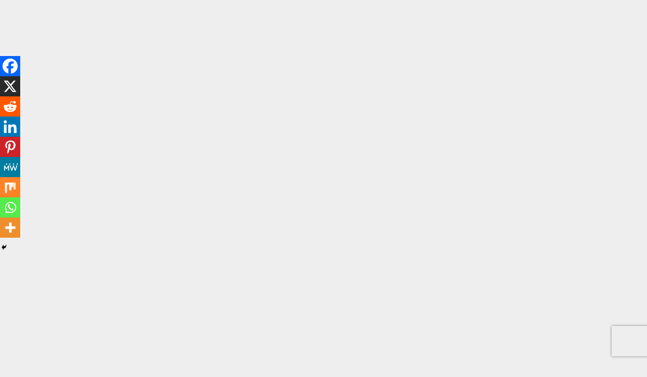

--- FILE ---
content_type: text/html; charset=UTF-8
request_url: https://www.techwarrant.com/apple-watch-series-5-review-the-newest-watch-is-on/
body_size: 26821
content:
	<!DOCTYPE html>
		<!--[if IE 8]>
	<html class="ie ie8" lang="en-US" prefix="og: https://ogp.me/ns#"> <![endif]-->
	<!--[if IE 9]>
	<html class="ie ie9" lang="en-US" prefix="og: https://ogp.me/ns#"> <![endif]-->
	<!--[if gt IE 9]><!-->
<html lang="en-US" prefix="og: https://ogp.me/ns#"> <!--<![endif]-->
	<head>
				<meta charset="UTF-8">
		<meta http-equiv="X-UA-Compatible" content="IE=edge">
		<meta name="viewport" content="width=device-width, initial-scale=1.0">
		<link rel="pingback" href="https://www.techwarrant.com/xmlrpc.php"/>

		
<!-- Search Engine Optimization by Rank Math - https://rankmath.com/ -->
<title>Apple Watch Series 5 review: the newest Watch is on! - TechWarrant</title>
<meta name="description" content="The Apple Watch is the most selling watch in the world. Now, with the Apple Watch Series 5, Apple has made its smart clock even better. How big is the leap"/>
<meta name="robots" content="follow, index, max-snippet:-1, max-video-preview:-1, max-image-preview:large"/>
<link rel="canonical" href="https://www.techwarrant.com/apple-watch-series-5-review-the-newest-watch-is-on/" />
<meta property="og:locale" content="en_US" />
<meta property="og:type" content="article" />
<meta property="og:title" content="Apple Watch Series 5 review: the newest Watch is on! - TechWarrant" />
<meta property="og:description" content="The Apple Watch is the most selling watch in the world. Now, with the Apple Watch Series 5, Apple has made its smart clock even better. How big is the leap" />
<meta property="og:url" content="https://www.techwarrant.com/apple-watch-series-5-review-the-newest-watch-is-on/" />
<meta property="og:site_name" content="TechWarrant" />
<meta property="article:publisher" content="https://www.facebook.com/TechWarrantDotCom/" />
<meta property="article:tag" content="Apple" />
<meta property="article:tag" content="Apple Watch" />
<meta property="article:tag" content="Apple Watch 5" />
<meta property="article:tag" content="Apple Watch Series 5" />
<meta property="article:tag" content="Apple Watch Series 5 review" />
<meta property="article:tag" content="Belgium" />
<meta property="article:tag" content="Charger" />
<meta property="article:tag" content="Color" />
<meta property="article:tag" content="Doctor" />
<meta property="article:tag" content="eSIm" />
<meta property="article:tag" content="iPhone" />
<meta property="article:tag" content="iPhones" />
<meta property="article:tag" content="Mac" />
<meta property="article:tag" content="Maps" />
<meta property="article:tag" content="Memory" />
<meta property="article:tag" content="Metal" />
<meta property="article:tag" content="Mobile" />
<meta property="article:tag" content="Monitor" />
<meta property="article:tag" content="my Mac" />
<meta property="article:tag" content="T-Mobile" />
<meta property="article:tag" content="Twitter" />
<meta property="article:tag" content="Typing" />
<meta property="article:tag" content="watch series" />
<meta property="article:tag" content="watchOS" />
<meta property="article:section" content="Review" />
<meta property="og:updated_time" content="2021-01-08T14:36:39+05:00" />
<meta property="og:image" content="https://www.techwarrant.com/wp-content/uploads/2019/11/Apple-Watch-5.jpg" />
<meta property="og:image:secure_url" content="https://www.techwarrant.com/wp-content/uploads/2019/11/Apple-Watch-5.jpg" />
<meta property="og:image:width" content="560" />
<meta property="og:image:height" content="562" />
<meta property="og:image:alt" content="Apple Watch Series 5 review: the newest Watch is on!" />
<meta property="og:image:type" content="image/jpeg" />
<meta property="article:published_time" content="2019-11-06T12:49:05+05:00" />
<meta property="article:modified_time" content="2021-01-08T14:36:39+05:00" />
<meta name="twitter:card" content="summary_large_image" />
<meta name="twitter:title" content="Apple Watch Series 5 review: the newest Watch is on! - TechWarrant" />
<meta name="twitter:description" content="The Apple Watch is the most selling watch in the world. Now, with the Apple Watch Series 5, Apple has made its smart clock even better. How big is the leap" />
<meta name="twitter:site" content="@TechWarrantCom" />
<meta name="twitter:creator" content="@TechWarrantCom" />
<meta name="twitter:image" content="https://www.techwarrant.com/wp-content/uploads/2019/11/Apple-Watch-5.jpg" />
<meta name="twitter:label1" content="Written by" />
<meta name="twitter:data1" content="admin" />
<meta name="twitter:label2" content="Time to read" />
<meta name="twitter:data2" content="4 minutes" />
<script type="application/ld+json" class="rank-math-schema">{"@context":"https://schema.org","@graph":[{"@type":["Person","Organization"],"@id":"https://www.techwarrant.com/#person","name":"Ameen","sameAs":["https://www.facebook.com/TechWarrantDotCom/","https://twitter.com/TechWarrantCom","https://www.instagram.com/techwarrantdotcom/","https://www.linkedin.com/in/techwarrant","https://www.pinterest.com/techwarrant/"],"logo":{"@type":"ImageObject","@id":"https://www.techwarrant.com/#logo","url":"https://www.techwarrant.com/wp-content/uploads/2021/01/600x600-TechWarrant.com-Logo.png","contentUrl":"https://www.techwarrant.com/wp-content/uploads/2021/01/600x600-TechWarrant.com-Logo.png","caption":"TechWarrant","inLanguage":"en-US","width":"600","height":"600"},"image":{"@type":"ImageObject","@id":"https://www.techwarrant.com/#logo","url":"https://www.techwarrant.com/wp-content/uploads/2021/01/600x600-TechWarrant.com-Logo.png","contentUrl":"https://www.techwarrant.com/wp-content/uploads/2021/01/600x600-TechWarrant.com-Logo.png","caption":"TechWarrant","inLanguage":"en-US","width":"600","height":"600"}},{"@type":"WebSite","@id":"https://www.techwarrant.com/#website","url":"https://www.techwarrant.com","name":"TechWarrant","alternateName":"TechWarrant","publisher":{"@id":"https://www.techwarrant.com/#person"},"inLanguage":"en-US"},{"@type":"ImageObject","@id":"https://www.techwarrant.com/wp-content/uploads/2019/11/Apple-Watch-5.jpg","url":"https://www.techwarrant.com/wp-content/uploads/2019/11/Apple-Watch-5.jpg","width":"560","height":"562","inLanguage":"en-US"},{"@type":"WebPage","@id":"https://www.techwarrant.com/apple-watch-series-5-review-the-newest-watch-is-on/#webpage","url":"https://www.techwarrant.com/apple-watch-series-5-review-the-newest-watch-is-on/","name":"Apple Watch Series 5 review: the newest Watch is on! - TechWarrant","datePublished":"2019-11-06T12:49:05+05:00","dateModified":"2021-01-08T14:36:39+05:00","isPartOf":{"@id":"https://www.techwarrant.com/#website"},"primaryImageOfPage":{"@id":"https://www.techwarrant.com/wp-content/uploads/2019/11/Apple-Watch-5.jpg"},"inLanguage":"en-US"},{"@type":"Person","@id":"https://www.techwarrant.com/author/admin/","name":"admin","description":"admin, Author at TechWarrant","url":"https://www.techwarrant.com/author/admin/","image":{"@type":"ImageObject","@id":"https://secure.gravatar.com/avatar/2b9f1652d0849e9fe132ad087ab1321cfebbc8aa8883bc9890483ead8d208495?s=96&amp;d=mm&amp;r=g","url":"https://secure.gravatar.com/avatar/2b9f1652d0849e9fe132ad087ab1321cfebbc8aa8883bc9890483ead8d208495?s=96&amp;d=mm&amp;r=g","caption":"admin","inLanguage":"en-US"}},{"@type":"BlogPosting","headline":"Apple Watch Series 5 review: the newest Watch is on!","datePublished":"2019-11-06T12:49:05+05:00","dateModified":"2021-01-08T14:36:39+05:00","author":{"@id":"https://www.techwarrant.com/author/admin/","name":"admin"},"publisher":{"@id":"https://www.techwarrant.com/#person"},"description":"The Apple Watch is the most selling watch in the world. Now, with the Apple Watch Series 5, Apple has made its smart clock even better. How big is the leap ahead? And is this the watch you need? You can read it in this Apple Watch Series 5 review.","name":"Apple Watch Series 5 review: the newest Watch is on!","@id":"https://www.techwarrant.com/apple-watch-series-5-review-the-newest-watch-is-on/#richSnippet","isPartOf":{"@id":"https://www.techwarrant.com/apple-watch-series-5-review-the-newest-watch-is-on/#webpage"},"image":{"@id":"https://www.techwarrant.com/wp-content/uploads/2019/11/Apple-Watch-5.jpg"},"inLanguage":"en-US","mainEntityOfPage":{"@id":"https://www.techwarrant.com/apple-watch-series-5-review-the-newest-watch-is-on/#webpage"}}]}</script>
<!-- /Rank Math WordPress SEO plugin -->


<!-- Better Open Graph, Schema.org & Twitter Integration -->
<meta property="og:locale" content="en_us"/>
<meta property="og:site_name" content="TechWarrant"/>
<meta property="og:url" content="https://www.techwarrant.com/apple-watch-series-5-review-the-newest-watch-is-on/"/>
<meta property="og:title" content="Apple Watch Series 5 review: the newest Watch is on!"/>
<meta property="og:image" content="https://www.techwarrant.com/wp-content/uploads/2019/11/Apple-Watch-5.jpg"/>
<meta property="article:section" content="Review"/>
<meta property="article:tag" content="watchOS"/>
<meta property="og:description" content="The Apple Watch is the most selling watch in the world. Now, with the Apple Watch Series 5, Apple has made its smart clock even better. How big is the leap ahead? And is this the watch you need? You can read it in this Apple Watch Series 5 review.App"/>
<meta property="og:type" content="article"/>
<meta name="twitter:card" content="summary"/>
<meta name="twitter:url" content="https://www.techwarrant.com/apple-watch-series-5-review-the-newest-watch-is-on/"/>
<meta name="twitter:title" content="Apple Watch Series 5 review: the newest Watch is on!"/>
<meta name="twitter:description" content="The Apple Watch is the most selling watch in the world. Now, with the Apple Watch Series 5, Apple has made its smart clock even better. How big is the leap ahead? And is this the watch you need? You can read it in this Apple Watch Series 5 review.App"/>
<meta name="twitter:image" content="https://www.techwarrant.com/wp-content/uploads/2019/11/Apple-Watch-5.jpg"/>
<!-- / Better Open Graph, Schema.org & Twitter Integration. -->
<link rel='dns-prefetch' href='//www.techwarrant.com' />
<link rel='dns-prefetch' href='//fonts.googleapis.com' />
<link rel='dns-prefetch' href='//www.googletagmanager.com' />
<link rel="alternate" title="oEmbed (JSON)" type="application/json+oembed" href="https://www.techwarrant.com/wp-json/oembed/1.0/embed?url=https%3A%2F%2Fwww.techwarrant.com%2Fapple-watch-series-5-review-the-newest-watch-is-on%2F" />
<link rel="alternate" title="oEmbed (XML)" type="text/xml+oembed" href="https://www.techwarrant.com/wp-json/oembed/1.0/embed?url=https%3A%2F%2Fwww.techwarrant.com%2Fapple-watch-series-5-review-the-newest-watch-is-on%2F&#038;format=xml" />
<!-- www.techwarrant.com is managing ads with Advanced Ads 2.0.16 – https://wpadvancedads.com/ --><script id="techw-ready" type="41537596e79b50eebc505cf3-text/javascript">
			window.advanced_ads_ready=function(e,a){a=a||"complete";var d=function(e){return"interactive"===a?"loading"!==e:"complete"===e};d(document.readyState)?e():document.addEventListener("readystatechange",(function(a){d(a.target.readyState)&&e()}),{once:"interactive"===a})},window.advanced_ads_ready_queue=window.advanced_ads_ready_queue||[];		</script>
		<style id='wp-img-auto-sizes-contain-inline-css' type='text/css'>
img:is([sizes=auto i],[sizes^="auto," i]){contain-intrinsic-size:3000px 1500px}
/*# sourceURL=wp-img-auto-sizes-contain-inline-css */
</style>
<style id='wp-emoji-styles-inline-css' type='text/css'>

	img.wp-smiley, img.emoji {
		display: inline !important;
		border: none !important;
		box-shadow: none !important;
		height: 1em !important;
		width: 1em !important;
		margin: 0 0.07em !important;
		vertical-align: -0.1em !important;
		background: none !important;
		padding: 0 !important;
	}
/*# sourceURL=wp-emoji-styles-inline-css */
</style>
<style id='wp-block-library-inline-css' type='text/css'>
:root{--wp-block-synced-color:#7a00df;--wp-block-synced-color--rgb:122,0,223;--wp-bound-block-color:var(--wp-block-synced-color);--wp-editor-canvas-background:#ddd;--wp-admin-theme-color:#007cba;--wp-admin-theme-color--rgb:0,124,186;--wp-admin-theme-color-darker-10:#006ba1;--wp-admin-theme-color-darker-10--rgb:0,107,160.5;--wp-admin-theme-color-darker-20:#005a87;--wp-admin-theme-color-darker-20--rgb:0,90,135;--wp-admin-border-width-focus:2px}@media (min-resolution:192dpi){:root{--wp-admin-border-width-focus:1.5px}}.wp-element-button{cursor:pointer}:root .has-very-light-gray-background-color{background-color:#eee}:root .has-very-dark-gray-background-color{background-color:#313131}:root .has-very-light-gray-color{color:#eee}:root .has-very-dark-gray-color{color:#313131}:root .has-vivid-green-cyan-to-vivid-cyan-blue-gradient-background{background:linear-gradient(135deg,#00d084,#0693e3)}:root .has-purple-crush-gradient-background{background:linear-gradient(135deg,#34e2e4,#4721fb 50%,#ab1dfe)}:root .has-hazy-dawn-gradient-background{background:linear-gradient(135deg,#faaca8,#dad0ec)}:root .has-subdued-olive-gradient-background{background:linear-gradient(135deg,#fafae1,#67a671)}:root .has-atomic-cream-gradient-background{background:linear-gradient(135deg,#fdd79a,#004a59)}:root .has-nightshade-gradient-background{background:linear-gradient(135deg,#330968,#31cdcf)}:root .has-midnight-gradient-background{background:linear-gradient(135deg,#020381,#2874fc)}:root{--wp--preset--font-size--normal:16px;--wp--preset--font-size--huge:42px}.has-regular-font-size{font-size:1em}.has-larger-font-size{font-size:2.625em}.has-normal-font-size{font-size:var(--wp--preset--font-size--normal)}.has-huge-font-size{font-size:var(--wp--preset--font-size--huge)}.has-text-align-center{text-align:center}.has-text-align-left{text-align:left}.has-text-align-right{text-align:right}.has-fit-text{white-space:nowrap!important}#end-resizable-editor-section{display:none}.aligncenter{clear:both}.items-justified-left{justify-content:flex-start}.items-justified-center{justify-content:center}.items-justified-right{justify-content:flex-end}.items-justified-space-between{justify-content:space-between}.screen-reader-text{border:0;clip-path:inset(50%);height:1px;margin:-1px;overflow:hidden;padding:0;position:absolute;width:1px;word-wrap:normal!important}.screen-reader-text:focus{background-color:#ddd;clip-path:none;color:#444;display:block;font-size:1em;height:auto;left:5px;line-height:normal;padding:15px 23px 14px;text-decoration:none;top:5px;width:auto;z-index:100000}html :where(.has-border-color){border-style:solid}html :where([style*=border-top-color]){border-top-style:solid}html :where([style*=border-right-color]){border-right-style:solid}html :where([style*=border-bottom-color]){border-bottom-style:solid}html :where([style*=border-left-color]){border-left-style:solid}html :where([style*=border-width]){border-style:solid}html :where([style*=border-top-width]){border-top-style:solid}html :where([style*=border-right-width]){border-right-style:solid}html :where([style*=border-bottom-width]){border-bottom-style:solid}html :where([style*=border-left-width]){border-left-style:solid}html :where(img[class*=wp-image-]){height:auto;max-width:100%}:where(figure){margin:0 0 1em}html :where(.is-position-sticky){--wp-admin--admin-bar--position-offset:var(--wp-admin--admin-bar--height,0px)}@media screen and (max-width:600px){html :where(.is-position-sticky){--wp-admin--admin-bar--position-offset:0px}}

/*# sourceURL=wp-block-library-inline-css */
</style><style id='global-styles-inline-css' type='text/css'>
:root{--wp--preset--aspect-ratio--square: 1;--wp--preset--aspect-ratio--4-3: 4/3;--wp--preset--aspect-ratio--3-4: 3/4;--wp--preset--aspect-ratio--3-2: 3/2;--wp--preset--aspect-ratio--2-3: 2/3;--wp--preset--aspect-ratio--16-9: 16/9;--wp--preset--aspect-ratio--9-16: 9/16;--wp--preset--color--black: #000000;--wp--preset--color--cyan-bluish-gray: #abb8c3;--wp--preset--color--white: #ffffff;--wp--preset--color--pale-pink: #f78da7;--wp--preset--color--vivid-red: #cf2e2e;--wp--preset--color--luminous-vivid-orange: #ff6900;--wp--preset--color--luminous-vivid-amber: #fcb900;--wp--preset--color--light-green-cyan: #7bdcb5;--wp--preset--color--vivid-green-cyan: #00d084;--wp--preset--color--pale-cyan-blue: #8ed1fc;--wp--preset--color--vivid-cyan-blue: #0693e3;--wp--preset--color--vivid-purple: #9b51e0;--wp--preset--gradient--vivid-cyan-blue-to-vivid-purple: linear-gradient(135deg,rgb(6,147,227) 0%,rgb(155,81,224) 100%);--wp--preset--gradient--light-green-cyan-to-vivid-green-cyan: linear-gradient(135deg,rgb(122,220,180) 0%,rgb(0,208,130) 100%);--wp--preset--gradient--luminous-vivid-amber-to-luminous-vivid-orange: linear-gradient(135deg,rgb(252,185,0) 0%,rgb(255,105,0) 100%);--wp--preset--gradient--luminous-vivid-orange-to-vivid-red: linear-gradient(135deg,rgb(255,105,0) 0%,rgb(207,46,46) 100%);--wp--preset--gradient--very-light-gray-to-cyan-bluish-gray: linear-gradient(135deg,rgb(238,238,238) 0%,rgb(169,184,195) 100%);--wp--preset--gradient--cool-to-warm-spectrum: linear-gradient(135deg,rgb(74,234,220) 0%,rgb(151,120,209) 20%,rgb(207,42,186) 40%,rgb(238,44,130) 60%,rgb(251,105,98) 80%,rgb(254,248,76) 100%);--wp--preset--gradient--blush-light-purple: linear-gradient(135deg,rgb(255,206,236) 0%,rgb(152,150,240) 100%);--wp--preset--gradient--blush-bordeaux: linear-gradient(135deg,rgb(254,205,165) 0%,rgb(254,45,45) 50%,rgb(107,0,62) 100%);--wp--preset--gradient--luminous-dusk: linear-gradient(135deg,rgb(255,203,112) 0%,rgb(199,81,192) 50%,rgb(65,88,208) 100%);--wp--preset--gradient--pale-ocean: linear-gradient(135deg,rgb(255,245,203) 0%,rgb(182,227,212) 50%,rgb(51,167,181) 100%);--wp--preset--gradient--electric-grass: linear-gradient(135deg,rgb(202,248,128) 0%,rgb(113,206,126) 100%);--wp--preset--gradient--midnight: linear-gradient(135deg,rgb(2,3,129) 0%,rgb(40,116,252) 100%);--wp--preset--font-size--small: 13px;--wp--preset--font-size--medium: 20px;--wp--preset--font-size--large: 36px;--wp--preset--font-size--x-large: 42px;--wp--preset--spacing--20: 0.44rem;--wp--preset--spacing--30: 0.67rem;--wp--preset--spacing--40: 1rem;--wp--preset--spacing--50: 1.5rem;--wp--preset--spacing--60: 2.25rem;--wp--preset--spacing--70: 3.38rem;--wp--preset--spacing--80: 5.06rem;--wp--preset--shadow--natural: 6px 6px 9px rgba(0, 0, 0, 0.2);--wp--preset--shadow--deep: 12px 12px 50px rgba(0, 0, 0, 0.4);--wp--preset--shadow--sharp: 6px 6px 0px rgba(0, 0, 0, 0.2);--wp--preset--shadow--outlined: 6px 6px 0px -3px rgb(255, 255, 255), 6px 6px rgb(0, 0, 0);--wp--preset--shadow--crisp: 6px 6px 0px rgb(0, 0, 0);}:where(.is-layout-flex){gap: 0.5em;}:where(.is-layout-grid){gap: 0.5em;}body .is-layout-flex{display: flex;}.is-layout-flex{flex-wrap: wrap;align-items: center;}.is-layout-flex > :is(*, div){margin: 0;}body .is-layout-grid{display: grid;}.is-layout-grid > :is(*, div){margin: 0;}:where(.wp-block-columns.is-layout-flex){gap: 2em;}:where(.wp-block-columns.is-layout-grid){gap: 2em;}:where(.wp-block-post-template.is-layout-flex){gap: 1.25em;}:where(.wp-block-post-template.is-layout-grid){gap: 1.25em;}.has-black-color{color: var(--wp--preset--color--black) !important;}.has-cyan-bluish-gray-color{color: var(--wp--preset--color--cyan-bluish-gray) !important;}.has-white-color{color: var(--wp--preset--color--white) !important;}.has-pale-pink-color{color: var(--wp--preset--color--pale-pink) !important;}.has-vivid-red-color{color: var(--wp--preset--color--vivid-red) !important;}.has-luminous-vivid-orange-color{color: var(--wp--preset--color--luminous-vivid-orange) !important;}.has-luminous-vivid-amber-color{color: var(--wp--preset--color--luminous-vivid-amber) !important;}.has-light-green-cyan-color{color: var(--wp--preset--color--light-green-cyan) !important;}.has-vivid-green-cyan-color{color: var(--wp--preset--color--vivid-green-cyan) !important;}.has-pale-cyan-blue-color{color: var(--wp--preset--color--pale-cyan-blue) !important;}.has-vivid-cyan-blue-color{color: var(--wp--preset--color--vivid-cyan-blue) !important;}.has-vivid-purple-color{color: var(--wp--preset--color--vivid-purple) !important;}.has-black-background-color{background-color: var(--wp--preset--color--black) !important;}.has-cyan-bluish-gray-background-color{background-color: var(--wp--preset--color--cyan-bluish-gray) !important;}.has-white-background-color{background-color: var(--wp--preset--color--white) !important;}.has-pale-pink-background-color{background-color: var(--wp--preset--color--pale-pink) !important;}.has-vivid-red-background-color{background-color: var(--wp--preset--color--vivid-red) !important;}.has-luminous-vivid-orange-background-color{background-color: var(--wp--preset--color--luminous-vivid-orange) !important;}.has-luminous-vivid-amber-background-color{background-color: var(--wp--preset--color--luminous-vivid-amber) !important;}.has-light-green-cyan-background-color{background-color: var(--wp--preset--color--light-green-cyan) !important;}.has-vivid-green-cyan-background-color{background-color: var(--wp--preset--color--vivid-green-cyan) !important;}.has-pale-cyan-blue-background-color{background-color: var(--wp--preset--color--pale-cyan-blue) !important;}.has-vivid-cyan-blue-background-color{background-color: var(--wp--preset--color--vivid-cyan-blue) !important;}.has-vivid-purple-background-color{background-color: var(--wp--preset--color--vivid-purple) !important;}.has-black-border-color{border-color: var(--wp--preset--color--black) !important;}.has-cyan-bluish-gray-border-color{border-color: var(--wp--preset--color--cyan-bluish-gray) !important;}.has-white-border-color{border-color: var(--wp--preset--color--white) !important;}.has-pale-pink-border-color{border-color: var(--wp--preset--color--pale-pink) !important;}.has-vivid-red-border-color{border-color: var(--wp--preset--color--vivid-red) !important;}.has-luminous-vivid-orange-border-color{border-color: var(--wp--preset--color--luminous-vivid-orange) !important;}.has-luminous-vivid-amber-border-color{border-color: var(--wp--preset--color--luminous-vivid-amber) !important;}.has-light-green-cyan-border-color{border-color: var(--wp--preset--color--light-green-cyan) !important;}.has-vivid-green-cyan-border-color{border-color: var(--wp--preset--color--vivid-green-cyan) !important;}.has-pale-cyan-blue-border-color{border-color: var(--wp--preset--color--pale-cyan-blue) !important;}.has-vivid-cyan-blue-border-color{border-color: var(--wp--preset--color--vivid-cyan-blue) !important;}.has-vivid-purple-border-color{border-color: var(--wp--preset--color--vivid-purple) !important;}.has-vivid-cyan-blue-to-vivid-purple-gradient-background{background: var(--wp--preset--gradient--vivid-cyan-blue-to-vivid-purple) !important;}.has-light-green-cyan-to-vivid-green-cyan-gradient-background{background: var(--wp--preset--gradient--light-green-cyan-to-vivid-green-cyan) !important;}.has-luminous-vivid-amber-to-luminous-vivid-orange-gradient-background{background: var(--wp--preset--gradient--luminous-vivid-amber-to-luminous-vivid-orange) !important;}.has-luminous-vivid-orange-to-vivid-red-gradient-background{background: var(--wp--preset--gradient--luminous-vivid-orange-to-vivid-red) !important;}.has-very-light-gray-to-cyan-bluish-gray-gradient-background{background: var(--wp--preset--gradient--very-light-gray-to-cyan-bluish-gray) !important;}.has-cool-to-warm-spectrum-gradient-background{background: var(--wp--preset--gradient--cool-to-warm-spectrum) !important;}.has-blush-light-purple-gradient-background{background: var(--wp--preset--gradient--blush-light-purple) !important;}.has-blush-bordeaux-gradient-background{background: var(--wp--preset--gradient--blush-bordeaux) !important;}.has-luminous-dusk-gradient-background{background: var(--wp--preset--gradient--luminous-dusk) !important;}.has-pale-ocean-gradient-background{background: var(--wp--preset--gradient--pale-ocean) !important;}.has-electric-grass-gradient-background{background: var(--wp--preset--gradient--electric-grass) !important;}.has-midnight-gradient-background{background: var(--wp--preset--gradient--midnight) !important;}.has-small-font-size{font-size: var(--wp--preset--font-size--small) !important;}.has-medium-font-size{font-size: var(--wp--preset--font-size--medium) !important;}.has-large-font-size{font-size: var(--wp--preset--font-size--large) !important;}.has-x-large-font-size{font-size: var(--wp--preset--font-size--x-large) !important;}
/*# sourceURL=global-styles-inline-css */
</style>

<style id='classic-theme-styles-inline-css' type='text/css'>
/*! This file is auto-generated */
.wp-block-button__link{color:#fff;background-color:#32373c;border-radius:9999px;box-shadow:none;text-decoration:none;padding:calc(.667em + 2px) calc(1.333em + 2px);font-size:1.125em}.wp-block-file__button{background:#32373c;color:#fff;text-decoration:none}
/*# sourceURL=/wp-includes/css/classic-themes.min.css */
</style>
<link rel='stylesheet' id='contact-form-7-css' href='https://www.techwarrant.com/wp-content/plugins/contact-form-7/includes/css/styles.css?ver=6.1.4' type='text/css' media='all' />
<link rel='stylesheet' id='wpfc-css' href='https://www.techwarrant.com/wp-content/plugins/gs-facebook-comments/public/css/wpfc-public.css?ver=1.7.5' type='text/css' media='all' />
<link rel='stylesheet' id='wp_automatic_gallery_style-css' href='https://www.techwarrant.com/wp-content/plugins/wp-automatic/css/wp-automatic.css?ver=1.0.0' type='text/css' media='all' />
<link rel='stylesheet' id='taxopress-frontend-css-css' href='https://www.techwarrant.com/wp-content/plugins/simple-tags/assets/frontend/css/frontend.css?ver=3.43.0' type='text/css' media='all' />
<link rel='stylesheet' id='heateor_sss_frontend_css-css' href='https://www.techwarrant.com/wp-content/plugins/sassy-social-share/public/css/sassy-social-share-public.css?ver=3.3.79' type='text/css' media='all' />
<style id='heateor_sss_frontend_css-inline-css' type='text/css'>
.heateor_sss_button_instagram span.heateor_sss_svg,a.heateor_sss_instagram span.heateor_sss_svg{background:radial-gradient(circle at 30% 107%,#fdf497 0,#fdf497 5%,#fd5949 45%,#d6249f 60%,#285aeb 90%)}.heateor_sss_horizontal_sharing .heateor_sss_svg,.heateor_sss_standard_follow_icons_container .heateor_sss_svg{color:#fff;border-width:0px;border-style:solid;border-color:transparent}.heateor_sss_horizontal_sharing .heateorSssTCBackground{color:#666}.heateor_sss_horizontal_sharing span.heateor_sss_svg:hover,.heateor_sss_standard_follow_icons_container span.heateor_sss_svg:hover{border-color:transparent;}.heateor_sss_vertical_sharing span.heateor_sss_svg,.heateor_sss_floating_follow_icons_container span.heateor_sss_svg{color:#fff;border-width:0px;border-style:solid;border-color:transparent;}.heateor_sss_vertical_sharing .heateorSssTCBackground{color:#666;}.heateor_sss_vertical_sharing span.heateor_sss_svg:hover,.heateor_sss_floating_follow_icons_container span.heateor_sss_svg:hover{border-color:transparent;}@media screen and (max-width:783px) {.heateor_sss_vertical_sharing{display:none!important}}div.heateor_sss_mobile_footer{display:none;}@media screen and (max-width:783px){div.heateor_sss_bottom_sharing .heateorSssTCBackground{background-color:white}div.heateor_sss_bottom_sharing{width:100%!important;left:0!important;}div.heateor_sss_bottom_sharing a{width:11.111111111111% !important;}div.heateor_sss_bottom_sharing .heateor_sss_svg{width: 100% !important;}div.heateor_sss_bottom_sharing div.heateorSssTotalShareCount{font-size:1em!important;line-height:28px!important}div.heateor_sss_bottom_sharing div.heateorSssTotalShareText{font-size:.7em!important;line-height:0px!important}div.heateor_sss_mobile_footer{display:block;height:40px;}.heateor_sss_bottom_sharing{padding:0!important;display:block!important;width:auto!important;bottom:-2px!important;top: auto!important;}.heateor_sss_bottom_sharing .heateor_sss_square_count{line-height:inherit;}.heateor_sss_bottom_sharing .heateorSssSharingArrow{display:none;}.heateor_sss_bottom_sharing .heateorSssTCBackground{margin-right:1.1em!important}}
/*# sourceURL=heateor_sss_frontend_css-inline-css */
</style>
<link rel='stylesheet' id='publisher-child-css' href='https://www.techwarrant.com/wp-content/themes/publisher-child/style.css?ver=1.0.0' type='text/css' media='all' />
<style type="text/css">@font-face {font-family:Open Sans;font-style:normal;font-weight:400;src:url(/cf-fonts/s/open-sans/5.0.20/cyrillic-ext/400/normal.woff2);unicode-range:U+0460-052F,U+1C80-1C88,U+20B4,U+2DE0-2DFF,U+A640-A69F,U+FE2E-FE2F;font-display:swap;}@font-face {font-family:Open Sans;font-style:normal;font-weight:400;src:url(/cf-fonts/s/open-sans/5.0.20/greek/400/normal.woff2);unicode-range:U+0370-03FF;font-display:swap;}@font-face {font-family:Open Sans;font-style:normal;font-weight:400;src:url(/cf-fonts/s/open-sans/5.0.20/hebrew/400/normal.woff2);unicode-range:U+0590-05FF,U+200C-2010,U+20AA,U+25CC,U+FB1D-FB4F;font-display:swap;}@font-face {font-family:Open Sans;font-style:normal;font-weight:400;src:url(/cf-fonts/s/open-sans/5.0.20/vietnamese/400/normal.woff2);unicode-range:U+0102-0103,U+0110-0111,U+0128-0129,U+0168-0169,U+01A0-01A1,U+01AF-01B0,U+0300-0301,U+0303-0304,U+0308-0309,U+0323,U+0329,U+1EA0-1EF9,U+20AB;font-display:swap;}@font-face {font-family:Open Sans;font-style:normal;font-weight:400;src:url(/cf-fonts/s/open-sans/5.0.20/greek-ext/400/normal.woff2);unicode-range:U+1F00-1FFF;font-display:swap;}@font-face {font-family:Open Sans;font-style:normal;font-weight:400;src:url(/cf-fonts/s/open-sans/5.0.20/latin-ext/400/normal.woff2);unicode-range:U+0100-02AF,U+0304,U+0308,U+0329,U+1E00-1E9F,U+1EF2-1EFF,U+2020,U+20A0-20AB,U+20AD-20CF,U+2113,U+2C60-2C7F,U+A720-A7FF;font-display:swap;}@font-face {font-family:Open Sans;font-style:normal;font-weight:400;src:url(/cf-fonts/s/open-sans/5.0.20/latin/400/normal.woff2);unicode-range:U+0000-00FF,U+0131,U+0152-0153,U+02BB-02BC,U+02C6,U+02DA,U+02DC,U+0304,U+0308,U+0329,U+2000-206F,U+2074,U+20AC,U+2122,U+2191,U+2193,U+2212,U+2215,U+FEFF,U+FFFD;font-display:swap;}@font-face {font-family:Open Sans;font-style:normal;font-weight:400;src:url(/cf-fonts/s/open-sans/5.0.20/cyrillic/400/normal.woff2);unicode-range:U+0301,U+0400-045F,U+0490-0491,U+04B0-04B1,U+2116;font-display:swap;}@font-face {font-family:Open Sans;font-style:normal;font-weight:700;src:url(/cf-fonts/s/open-sans/5.0.20/vietnamese/700/normal.woff2);unicode-range:U+0102-0103,U+0110-0111,U+0128-0129,U+0168-0169,U+01A0-01A1,U+01AF-01B0,U+0300-0301,U+0303-0304,U+0308-0309,U+0323,U+0329,U+1EA0-1EF9,U+20AB;font-display:swap;}@font-face {font-family:Open Sans;font-style:normal;font-weight:700;src:url(/cf-fonts/s/open-sans/5.0.20/hebrew/700/normal.woff2);unicode-range:U+0590-05FF,U+200C-2010,U+20AA,U+25CC,U+FB1D-FB4F;font-display:swap;}@font-face {font-family:Open Sans;font-style:normal;font-weight:700;src:url(/cf-fonts/s/open-sans/5.0.20/cyrillic/700/normal.woff2);unicode-range:U+0301,U+0400-045F,U+0490-0491,U+04B0-04B1,U+2116;font-display:swap;}@font-face {font-family:Open Sans;font-style:normal;font-weight:700;src:url(/cf-fonts/s/open-sans/5.0.20/latin-ext/700/normal.woff2);unicode-range:U+0100-02AF,U+0304,U+0308,U+0329,U+1E00-1E9F,U+1EF2-1EFF,U+2020,U+20A0-20AB,U+20AD-20CF,U+2113,U+2C60-2C7F,U+A720-A7FF;font-display:swap;}@font-face {font-family:Open Sans;font-style:normal;font-weight:700;src:url(/cf-fonts/s/open-sans/5.0.20/cyrillic-ext/700/normal.woff2);unicode-range:U+0460-052F,U+1C80-1C88,U+20B4,U+2DE0-2DFF,U+A640-A69F,U+FE2E-FE2F;font-display:swap;}@font-face {font-family:Open Sans;font-style:normal;font-weight:700;src:url(/cf-fonts/s/open-sans/5.0.20/greek/700/normal.woff2);unicode-range:U+0370-03FF;font-display:swap;}@font-face {font-family:Open Sans;font-style:normal;font-weight:700;src:url(/cf-fonts/s/open-sans/5.0.20/greek-ext/700/normal.woff2);unicode-range:U+1F00-1FFF;font-display:swap;}@font-face {font-family:Open Sans;font-style:normal;font-weight:700;src:url(/cf-fonts/s/open-sans/5.0.20/latin/700/normal.woff2);unicode-range:U+0000-00FF,U+0131,U+0152-0153,U+02BB-02BC,U+02C6,U+02DA,U+02DC,U+0304,U+0308,U+0329,U+2000-206F,U+2074,U+20AC,U+2122,U+2191,U+2193,U+2212,U+2215,U+FEFF,U+FFFD;font-display:swap;}@font-face {font-family:Montserrat;font-style:normal;font-weight:600;src:url(/cf-fonts/s/montserrat/5.0.16/latin-ext/600/normal.woff2);unicode-range:U+0100-02AF,U+0304,U+0308,U+0329,U+1E00-1E9F,U+1EF2-1EFF,U+2020,U+20A0-20AB,U+20AD-20CF,U+2113,U+2C60-2C7F,U+A720-A7FF;font-display:swap;}@font-face {font-family:Montserrat;font-style:normal;font-weight:600;src:url(/cf-fonts/s/montserrat/5.0.16/cyrillic/600/normal.woff2);unicode-range:U+0301,U+0400-045F,U+0490-0491,U+04B0-04B1,U+2116;font-display:swap;}@font-face {font-family:Montserrat;font-style:normal;font-weight:600;src:url(/cf-fonts/s/montserrat/5.0.16/cyrillic-ext/600/normal.woff2);unicode-range:U+0460-052F,U+1C80-1C88,U+20B4,U+2DE0-2DFF,U+A640-A69F,U+FE2E-FE2F;font-display:swap;}@font-face {font-family:Montserrat;font-style:normal;font-weight:600;src:url(/cf-fonts/s/montserrat/5.0.16/latin/600/normal.woff2);unicode-range:U+0000-00FF,U+0131,U+0152-0153,U+02BB-02BC,U+02C6,U+02DA,U+02DC,U+0304,U+0308,U+0329,U+2000-206F,U+2074,U+20AC,U+2122,U+2191,U+2193,U+2212,U+2215,U+FEFF,U+FFFD;font-display:swap;}@font-face {font-family:Montserrat;font-style:normal;font-weight:600;src:url(/cf-fonts/s/montserrat/5.0.16/vietnamese/600/normal.woff2);unicode-range:U+0102-0103,U+0110-0111,U+0128-0129,U+0168-0169,U+01A0-01A1,U+01AF-01B0,U+0300-0301,U+0303-0304,U+0308-0309,U+0323,U+0329,U+1EA0-1EF9,U+20AB;font-display:swap;}@font-face {font-family:Montserrat;font-style:normal;font-weight:800;src:url(/cf-fonts/s/montserrat/5.0.16/cyrillic/800/normal.woff2);unicode-range:U+0301,U+0400-045F,U+0490-0491,U+04B0-04B1,U+2116;font-display:swap;}@font-face {font-family:Montserrat;font-style:normal;font-weight:800;src:url(/cf-fonts/s/montserrat/5.0.16/latin/800/normal.woff2);unicode-range:U+0000-00FF,U+0131,U+0152-0153,U+02BB-02BC,U+02C6,U+02DA,U+02DC,U+0304,U+0308,U+0329,U+2000-206F,U+2074,U+20AC,U+2122,U+2191,U+2193,U+2212,U+2215,U+FEFF,U+FFFD;font-display:swap;}@font-face {font-family:Montserrat;font-style:normal;font-weight:800;src:url(/cf-fonts/s/montserrat/5.0.16/latin-ext/800/normal.woff2);unicode-range:U+0100-02AF,U+0304,U+0308,U+0329,U+1E00-1E9F,U+1EF2-1EFF,U+2020,U+20A0-20AB,U+20AD-20CF,U+2113,U+2C60-2C7F,U+A720-A7FF;font-display:swap;}@font-face {font-family:Montserrat;font-style:normal;font-weight:800;src:url(/cf-fonts/s/montserrat/5.0.16/cyrillic-ext/800/normal.woff2);unicode-range:U+0460-052F,U+1C80-1C88,U+20B4,U+2DE0-2DFF,U+A640-A69F,U+FE2E-FE2F;font-display:swap;}@font-face {font-family:Montserrat;font-style:normal;font-weight:800;src:url(/cf-fonts/s/montserrat/5.0.16/vietnamese/800/normal.woff2);unicode-range:U+0102-0103,U+0110-0111,U+0128-0129,U+0168-0169,U+01A0-01A1,U+01AF-01B0,U+0300-0301,U+0303-0304,U+0308-0309,U+0323,U+0329,U+1EA0-1EF9,U+20AB;font-display:swap;}@font-face {font-family:Roboto;font-style:normal;font-weight:400;src:url(/cf-fonts/s/roboto/5.0.11/cyrillic/400/normal.woff2);unicode-range:U+0301,U+0400-045F,U+0490-0491,U+04B0-04B1,U+2116;font-display:swap;}@font-face {font-family:Roboto;font-style:normal;font-weight:400;src:url(/cf-fonts/s/roboto/5.0.11/greek-ext/400/normal.woff2);unicode-range:U+1F00-1FFF;font-display:swap;}@font-face {font-family:Roboto;font-style:normal;font-weight:400;src:url(/cf-fonts/s/roboto/5.0.11/latin/400/normal.woff2);unicode-range:U+0000-00FF,U+0131,U+0152-0153,U+02BB-02BC,U+02C6,U+02DA,U+02DC,U+0304,U+0308,U+0329,U+2000-206F,U+2074,U+20AC,U+2122,U+2191,U+2193,U+2212,U+2215,U+FEFF,U+FFFD;font-display:swap;}@font-face {font-family:Roboto;font-style:normal;font-weight:400;src:url(/cf-fonts/s/roboto/5.0.11/cyrillic-ext/400/normal.woff2);unicode-range:U+0460-052F,U+1C80-1C88,U+20B4,U+2DE0-2DFF,U+A640-A69F,U+FE2E-FE2F;font-display:swap;}@font-face {font-family:Roboto;font-style:normal;font-weight:400;src:url(/cf-fonts/s/roboto/5.0.11/latin-ext/400/normal.woff2);unicode-range:U+0100-02AF,U+0304,U+0308,U+0329,U+1E00-1E9F,U+1EF2-1EFF,U+2020,U+20A0-20AB,U+20AD-20CF,U+2113,U+2C60-2C7F,U+A720-A7FF;font-display:swap;}@font-face {font-family:Roboto;font-style:normal;font-weight:400;src:url(/cf-fonts/s/roboto/5.0.11/vietnamese/400/normal.woff2);unicode-range:U+0102-0103,U+0110-0111,U+0128-0129,U+0168-0169,U+01A0-01A1,U+01AF-01B0,U+0300-0301,U+0303-0304,U+0308-0309,U+0323,U+0329,U+1EA0-1EF9,U+20AB;font-display:swap;}@font-face {font-family:Roboto;font-style:normal;font-weight:400;src:url(/cf-fonts/s/roboto/5.0.11/greek/400/normal.woff2);unicode-range:U+0370-03FF;font-display:swap;}@font-face {font-family:Lato;font-style:normal;font-weight:400;src:url(/cf-fonts/s/lato/5.0.18/latin-ext/400/normal.woff2);unicode-range:U+0100-02AF,U+0304,U+0308,U+0329,U+1E00-1E9F,U+1EF2-1EFF,U+2020,U+20A0-20AB,U+20AD-20CF,U+2113,U+2C60-2C7F,U+A720-A7FF;font-display:swap;}@font-face {font-family:Lato;font-style:normal;font-weight:400;src:url(/cf-fonts/s/lato/5.0.18/latin/400/normal.woff2);unicode-range:U+0000-00FF,U+0131,U+0152-0153,U+02BB-02BC,U+02C6,U+02DA,U+02DC,U+0304,U+0308,U+0329,U+2000-206F,U+2074,U+20AC,U+2122,U+2191,U+2193,U+2212,U+2215,U+FEFF,U+FFFD;font-display:swap;}</style>
<script type="41537596e79b50eebc505cf3-text/javascript" src="https://www.techwarrant.com/wp-includes/js/jquery/jquery.min.js?ver=3.7.1" id="jquery-core-js"></script>
<script type="41537596e79b50eebc505cf3-text/javascript" src="https://www.techwarrant.com/wp-includes/js/jquery/jquery-migrate.min.js?ver=3.4.1" id="jquery-migrate-js"></script>
<script type="41537596e79b50eebc505cf3-text/javascript" src="https://www.techwarrant.com/wp-content/plugins/gs-facebook-comments/public/js/wpfc-public.js?ver=1.7.5" id="wpfc-js"></script>
<script type="41537596e79b50eebc505cf3-text/javascript" src="https://www.techwarrant.com/wp-content/plugins/wp-automatic/js/main-front.js?ver=1.0.1" id="wp_automatic_gallery-js"></script>
<script type="41537596e79b50eebc505cf3-text/javascript" src="https://www.techwarrant.com/wp-content/plugins/simple-tags/assets/frontend/js/frontend.js?ver=3.43.0" id="taxopress-frontend-js-js"></script>
<link rel="https://api.w.org/" href="https://www.techwarrant.com/wp-json/" /><link rel="alternate" title="JSON" type="application/json" href="https://www.techwarrant.com/wp-json/wp/v2/posts/62734" /><link rel="EditURI" type="application/rsd+xml" title="RSD" href="https://www.techwarrant.com/xmlrpc.php?rsd" />
<meta name="generator" content="WordPress 6.9" />
<link rel='shortlink' href='https://www.techwarrant.com/?p=62734' />
<meta name="generator" content="Site Kit by Google 1.170.0" /><meta property="fb:app_id" content="1204940319693438" /><meta name="generator" content="webp-uploads 2.6.1">
<link rel="amphtml" href="https://www.techwarrant.com/apple-watch-series-5-review-the-newest-watch-is-on/amp/"><script type="application/ld+json">{
    "@context": "http://schema.org/",
    "@type": "Organization",
    "@id": "#organization",
    "logo": {
        "@type": "ImageObject",
        "url": "https://www.techwarrant.com/wp-content/uploads/2022/10/TechWarrant.com-Logo-150-x150.png"
    },
    "url": "https://www.techwarrant.com/",
    "name": "TechWarrant",
    "description": "Best Technology Stuff from Around the World"
}</script>
<script type="application/ld+json">{
    "@context": "http://schema.org/",
    "@type": "WebSite",
    "name": "TechWarrant",
    "alternateName": "Best Technology Stuff from Around the World",
    "url": "https://www.techwarrant.com/"
}</script>
<script type="application/ld+json">{
    "@context": "http://schema.org/",
    "@type": "TechArticle",
    "headline": "Apple Watch Series 5 review: the newest Watch is on!",
    "description": "The Apple Watch is the most selling watch in the world. Now, with the Apple Watch Series 5, Apple has made its smart clock even better. How big is the leap ahead? And is this the watch you need? You can read it in this Apple Watch Series 5 review.App",
    "datePublished": "2019-11-06",
    "dateModified": "2021-01-08",
    "author": {
        "@type": "Person",
        "@id": "#person-admin",
        "name": "admin"
    },
    "image": "https://www.techwarrant.com/wp-content/uploads/2019/11/Apple-Watch-5.jpg",
    "publisher": {
        "@id": "#organization"
    },
    "mainEntityOfPage": "https://www.techwarrant.com/apple-watch-series-5-review-the-newest-watch-is-on/"
}</script>
<link rel='stylesheet' id='bf-minifed-css-1' href='https://www.techwarrant.com/wp-content/bs-booster-cache/01c943be06add4373f958fa48e934904.css' type='text/css' media='all' />
<link rel='stylesheet' id='7.11.0-1769005595' href='https://www.techwarrant.com/wp-content/bs-booster-cache/6c8d2f8c86d5a7debc41921845bfc222.css' type='text/css' media='all' />
<script async src="https://pagead2.googlesyndication.com/pagead/js/adsbygoogle.js?client=ca-pub-6738303909697646" crossorigin="anonymous" type="41537596e79b50eebc505cf3-text/javascript"></script>

<!-- Global site tag (gtag.js) - Google Analytics -->
<script async src="https://www.googletagmanager.com/gtag/js?id=UA-117091084-1" type="41537596e79b50eebc505cf3-text/javascript"></script>
<script type="41537596e79b50eebc505cf3-text/javascript">
  window.dataLayer = window.dataLayer || [];
  function gtag(){dataLayer.push(arguments);}
  gtag('js', new Date());

  gtag('config', 'UA-117091084-1');
</script>
<script async custom-element="amp-ad" src="https://cdn.ampproject.org/v0/amp-ad-0.1.js" type="41537596e79b50eebc505cf3-text/javascript"></script>

<!-- Global site tag (gtag.js) - Google Analytics Verion 4 -->
<script async src="https://www.googletagmanager.com/gtag/js?id=G-YVD12WPCC3" type="41537596e79b50eebc505cf3-text/javascript"></script>
<script type="41537596e79b50eebc505cf3-text/javascript">
  window.dataLayer = window.dataLayer || [];
  function gtag(){dataLayer.push(arguments);}
  gtag('js', new Date());

  gtag('config', 'G-YVD12WPCC3');
</script>


<script type="41537596e79b50eebc505cf3-text/javascript">
    (function(c,l,a,r,i,t,y){
        c[a]=c[a]||function(){(c[a].q=c[a].q||[]).push(arguments)};
        t=l.createElement(r);t.async=1;t.src="https://www.clarity.ms/tag/"+i;
        y=l.getElementsByTagName(r)[0];y.parentNode.insertBefore(t,y);
    })(window, document, "clarity", "script", "bt73qzbi4o");
</script>

<!-- AMP Missing Code -->
<script async custom-element="amp-iframe" src="https://cdn.ampproject.org/v0/amp-iframe-0.1.js" type="41537596e79b50eebc505cf3-text/javascript"></script>

<!-- Yandex.Metrika counter -->
<script type="41537596e79b50eebc505cf3-text/javascript">
    (function(m,e,t,r,i,k,a){
        m[i]=m[i]||function(){(m[i].a=m[i].a||[]).push(arguments)};
        m[i].l=1*new Date();
        for (var j = 0; j < document.scripts.length; j++) {if (document.scripts[j].src === r) { return; }}
        k=e.createElement(t),a=e.getElementsByTagName(t)[0],k.async=1,k.src=r,a.parentNode.insertBefore(k,a)
    })(window, document,'script','https://mc.yandex.ru/metrika/tag.js?id=104603248', 'ym');

    ym(104603248, 'init', {ssr:true, webvisor:true, clickmap:true, ecommerce:"dataLayer", accurateTrackBounce:true, trackLinks:true});
</script>
<noscript><div><img src="https://mc.yandex.ru/watch/104603248" style="position:absolute; left:-9999px;" alt="" /></div></noscript>
<!-- /Yandex.Metrika counter -->
<link rel="icon" href="https://www.techwarrant.com/wp-content/uploads/2021/01/cropped-600x600-TechWarrant.com-Logo-32x32.png" sizes="32x32" />
<link rel="icon" href="https://www.techwarrant.com/wp-content/uploads/2021/01/cropped-600x600-TechWarrant.com-Logo-192x192.png" sizes="192x192" />
<link rel="apple-touch-icon" href="https://www.techwarrant.com/wp-content/uploads/2021/01/cropped-600x600-TechWarrant.com-Logo-180x180.png" />
<meta name="msapplication-TileImage" content="https://www.techwarrant.com/wp-content/uploads/2021/01/cropped-600x600-TechWarrant.com-Logo-270x270.png" />
	</head>

<body class="wp-singular post-template-default single single-post postid-62734 single-format-standard wp-custom-logo wp-theme-publisher wp-child-theme-publisher-child bs-theme bs-publisher bs-publisher-magly active-top-line ltr close-rh page-layout-2-col page-layout-2-col-right boxed main-menu-sticky-smart main-menu-full-width active-ajax-search single-prim-cat-1650 single-cat-1650  bs-ll-a aa-prefix-techw-" dir="ltr">
<script async src="https://pagead2.googlesyndication.com/pagead/js/adsbygoogle.js?client=ca-pub-6738303909697646" crossorigin="anonymous" type="41537596e79b50eebc505cf3-text/javascript"></script>

<!-- AMP TechWarrant -->
<ins class="adsbygoogle"
     style="display:block"
     data-ad-client="ca-pub-6738303909697646"
     data-ad-slot="5453612207"
     data-ad-format="auto"></ins>
<script type="41537596e79b50eebc505cf3-text/javascript">
     (adsbygoogle = window.adsbygoogle || []).push({});
</script>

<!-- TechWarrant Multiplex ad -->
<script async src="https://pagead2.googlesyndication.com/pagead/js/adsbygoogle.js?client=ca-pub-6738303909697646" crossorigin="anonymous" type="41537596e79b50eebc505cf3-text/javascript"></script>
<ins class="adsbygoogle"
     style="display:block"
     data-ad-format="autorelaxed"
     data-ad-client="ca-pub-6738303909697646"
     data-ad-slot="5573624409"></ins>
<script type="41537596e79b50eebc505cf3-text/javascript">
     (adsbygoogle = window.adsbygoogle || []).push({});
</script>
		<div class="main-wrap content-main-wrap">
			<header id="header" class="site-header header-style-2 full-width" itemscope="itemscope" itemtype="https://schema.org/WPHeader">

		<section class="topbar topbar-style-1 hidden-xs hidden-xs">
	<div class="content-wrap">
		<div class="container">
			<div class="topbar-inner clearfix">

				
				<div class="section-menu">
						<div id="menu-top" class="menu top-menu-wrapper" role="navigation" itemscope="itemscope" itemtype="https://schema.org/SiteNavigationElement">
		<nav class="top-menu-container">

			<ul id="top-navigation" class="top-menu menu clearfix bsm-pure">
									<li id="topbar-date" class="menu-item menu-item-date">
					<span
						class="topbar-date">Thursday, January 22, 2026</span>
					</li>
					<li id="menu-item-123847" class="menu-item menu-item-type-post_type menu-item-object-page better-anim-fade menu-item-123847"><a href="https://www.techwarrant.com/contact/">Contact</a></li>
			</ul>

		</nav>
	</div>
				</div>
			</div>
		</div>
	</div>
</section>
		<div class="header-inner">
			<div class="content-wrap">
				<div class="container">
					<div class="row">
						<div class="row-height">
							<div class="logo-col col-xs-12">
								<div class="col-inside">
									<div id="site-branding" class="site-branding">
	<p  id="site-title" class="logo h1 img-logo">
	<a href="https://www.techwarrant.com/" itemprop="url" rel="home">
					<img id="site-logo" src="https://www.techwarrant.com/wp-content/uploads/2022/10/TechWarrant.com-Logo-150-x150.png"
			     alt="TechWarrant.Com"  />

			<span class="site-title">TechWarrant.Com - Best Technology Stuff from Around the World</span>
				</a>
</p>
</div><!-- .site-branding -->
								</div>
							</div>
													</div>
					</div>
				</div>
			</div>
		</div>

		<div id="menu-main" class="menu main-menu-wrapper show-search-item menu-actions-btn-width-1" role="navigation" itemscope="itemscope" itemtype="https://schema.org/SiteNavigationElement">
	<div class="main-menu-inner">
		<div class="content-wrap">
			<div class="container">

				<nav class="main-menu-container">
					<ul id="main-navigation" class="main-menu menu bsm-pure clearfix">
						<li id="menu-item-15439" class="menu-item menu-item-type-custom menu-item-object-custom menu-item-home better-anim-fade menu-item-15439"><a href="https://www.techwarrant.com/">Home</a></li>
<li id="menu-item-15440" class="menu-item menu-item-type-taxonomy menu-item-object-category menu-term-2566 better-anim-fade menu-item-15440"><a href="https://www.techwarrant.com/category/apps-softwares/">Apps</a></li>
<li id="menu-item-15443" class="menu-item menu-item-type-taxonomy menu-item-object-category menu-term-2562 better-anim-fade menu-item-15443"><a href="https://www.techwarrant.com/category/games/">Games</a></li>
<li id="menu-item-15444" class="menu-item menu-item-type-taxonomy menu-item-object-category menu-term-60 better-anim-fade menu-item-15444"><a href="https://www.techwarrant.com/category/informative/">Informative</a></li>
<li id="menu-item-99240" class="menu-item menu-item-type-custom menu-item-object-custom menu-item-has-children better-anim-fade menu-item-99240"><a href="http://*">Internet</a>
<ul class="sub-menu">
	<li id="menu-item-15441" class="menu-item menu-item-type-taxonomy menu-item-object-category menu-term-2560 better-anim-fade menu-item-15441"><a href="https://www.techwarrant.com/category/extensions-addns/">Extensions &amp; Addns</a></li>
	<li id="menu-item-15459" class="menu-item menu-item-type-taxonomy menu-item-object-category menu-term-2568 better-anim-fade menu-item-15459"><a href="https://www.techwarrant.com/category/web-site/">Web Site</a></li>
</ul>
</li>
<li id="menu-item-15447" class="menu-item menu-item-type-taxonomy menu-item-object-category menu-term-3571 better-anim-fade menu-item-15447"><a href="https://www.techwarrant.com/category/smartphones-gadgets/">Gadgets</a></li>
<li id="menu-item-15448" class="menu-item menu-item-type-taxonomy menu-item-object-category menu-term-13 better-anim-fade menu-item-15448"><a href="https://www.techwarrant.com/category/news/">News</a></li>
<li id="menu-item-15450" class="menu-item menu-item-type-taxonomy menu-item-object-category current-post-ancestor current-menu-parent current-post-parent menu-term-1650 better-anim-fade menu-item-15450"><a href="https://www.techwarrant.com/category/review/">Review</a></li>
<li id="menu-item-15458" class="menu-item menu-item-type-taxonomy menu-item-object-category menu-term-748 better-anim-fade menu-item-15458"><a href="https://www.techwarrant.com/category/vehicles-robots/">Vehicles &amp; Robots</a></li>
<li id="menu-item-15453" class="menu-item menu-item-type-taxonomy menu-item-object-category menu-term-2567 better-anim-fade menu-item-15453"><a href="https://www.techwarrant.com/category/top-lists/">Top Lists</a></li>
<li id="menu-item-15454" class="menu-item menu-item-type-taxonomy menu-item-object-category menu-term-2289 better-anim-fade menu-item-15454"><a href="https://www.techwarrant.com/category/tips-tutorial/">Tips &amp; Tutorial</a></li>
<li id="menu-item-15446" class="menu-item menu-item-type-taxonomy menu-item-object-category menu-term-2563 better-anim-fade menu-item-15446"><a href="https://www.techwarrant.com/category/miscellaneous/">Misc.</a></li>
<li id="menu-item-16782" class="menu-item menu-item-type-post_type menu-item-object-page better-anim-fade menu-item-16782"><a href="https://www.techwarrant.com/contact/">Contact</a></li>
					</ul><!-- #main-navigation -->
											<div class="menu-action-buttons width-1">
															<div class="search-container close">
									<span class="search-handler"><i class="fa fa-search"></i></span>

									<div class="search-box clearfix">
										<form role="search" method="get" class="search-form clearfix" action="https://www.techwarrant.com">
	<input type="search" class="search-field"
	       placeholder="Search..."
	       value="" name="s"
	       title="Search for:"
	       autocomplete="off">
	<input type="submit" class="search-submit" value="Search">
</form><!-- .search-form -->
									</div>
								</div>
														</div>
										</nav><!-- .main-menu-container -->

			</div>
		</div>
	</div>
</div><!-- .menu -->
	</header><!-- .header -->
	<div class="rh-header clearfix light deferred-block-exclude">
		<div class="rh-container clearfix">

			<div class="menu-container close">
				<span class="menu-handler"><span class="lines"></span></span>
			</div><!-- .menu-container -->

			<div class="logo-container rh-img-logo">
				<a href="https://www.techwarrant.com/" itemprop="url" rel="home">
											<img src="https://www.techwarrant.com/wp-content/uploads/2021/01/600x600-TechWarrant.com-Logo.png"
						     alt="TechWarrant"  data-bsrjs="https://www.techwarrant.com/wp-content/uploads/2021/01/2400x2400-TechWarrant.com-Logo.png"  />				</a>
			</div><!-- .logo-container -->
		</div><!-- .rh-container -->
	</div><!-- .rh-header -->
<nav role="navigation" aria-label="Breadcrumbs" class="bf-breadcrumb clearfix bc-top-style"><div class="container bf-breadcrumb-container"><ul class="bf-breadcrumb-items" itemscope itemtype="http://schema.org/BreadcrumbList"><meta name="numberOfItems" content="3" /><meta name="itemListOrder" content="Ascending" /><li itemprop="itemListElement" itemscope itemtype="http://schema.org/ListItem" class="bf-breadcrumb-item bf-breadcrumb-begin"><a itemprop="item" href="https://www.techwarrant.com" rel="home"><span itemprop="name">Home</span></a><meta itemprop="position" content="1" /></li><li itemprop="itemListElement" itemscope itemtype="http://schema.org/ListItem" class="bf-breadcrumb-item"><a itemprop="item" href="https://www.techwarrant.com/category/review/" ><span itemprop="name">Review</span></a><meta itemprop="position" content="2" /></li><li itemprop="itemListElement" itemscope itemtype="http://schema.org/ListItem" class="bf-breadcrumb-item bf-breadcrumb-end"><span itemprop="name">Apple Watch Series 5 review: the newest Watch is on!</span><meta itemprop="item" content="https://www.techwarrant.com/apple-watch-series-5-review-the-newest-watch-is-on/"/><meta itemprop="position" content="3" /></li></ul></div></nav><div class="content-wrap">
		<main id="content" class="content-container">

		<div class="container layout-2-col layout-2-col-1 layout-right-sidebar layout-bc-before post-template-11">

			<div class="row main-section">
										<div class="col-sm-8 content-column">
							<div class="single-container">
																<article id="post-62734" class="post-62734 post type-post status-publish format-standard has-post-thumbnail  category-review tag-apple tag-apple-watch tag-apple-watch-5 tag-apple-watch-series-5 tag-apple-watch-series-5-review tag-belgium tag-charger tag-color tag-doctor tag-esim tag-iphone tag-iphones tag-mac tag-maps tag-memory tag-metal tag-mobile tag-monitor tag-my-mac tag-t-mobile tag-twitter tag-typing tag-watch-series tag-watchos single-post-content">
									<div
											class="post-header post-tp-11-header bs-lazy wfi"  title="Apple Watch Series 5 review: the newest Watch is on!" data-src="https://www.techwarrant.com/wp-content/uploads/2019/11/Apple-Watch-5.jpg" data-bs-srcset="{&quot;baseurl&quot;:&quot;https:\/\/www.techwarrant.com\/wp-content\/uploads\/2019\/11\/&quot;,&quot;sizes&quot;:{&quot;560&quot;:&quot;Apple-Watch-5.jpg&quot;}}">
										<div class="post-header-inner">
											<div class="post-header-title">
												<div class="term-badges floated"><span class="term-badge term-1650"><a href="https://www.techwarrant.com/category/review/">Review</a></span></div>												<h1 class="single-post-title">
													<span class="post-title" itemprop="headline">Apple Watch Series 5 review: the newest Watch is on!</span>
												</h1>
												<div class="post-meta single-post-meta">
			<a href="https://www.techwarrant.com/author/admin/"
		   title="Browse Author Articles"
		   class="post-author-a post-author-avatar">
			<span class="post-author-name">By <b>admin</b></span>		</a>
					<span class="time"><time class="post-published updated"
			                         datetime="2019-11-06T12:49:05+05:00">On <b>Nov 6, 2019</b></time></span>
			</div>
											</div>
										</div>
																			</div>
																		<div class="entry-content clearfix single-post-content">
										<div class="techw-before-content" id="techw-2246443528"><script async src="//pagead2.googlesyndication.com/pagead/js/adsbygoogle.js?client=ca-pub-6738303909697646" crossorigin="anonymous" type="41537596e79b50eebc505cf3-text/javascript"></script><ins class="adsbygoogle" style="display:block;" data-ad-client="ca-pub-6738303909697646" 
data-ad-slot="3913412550" 
data-ad-format="auto"></ins>
<script type="41537596e79b50eebc505cf3-text/javascript"> 
(adsbygoogle = window.adsbygoogle || []).push({}); 
</script>
</div><div class='heateorSssClear'></div><div  class='heateor_sss_sharing_container heateor_sss_horizontal_sharing' data-heateor-sss-href='https://www.techwarrant.com/apple-watch-series-5-review-the-newest-watch-is-on/'><div class='heateor_sss_sharing_title' style="font-weight:bold" >Spread the love</div><div class="heateor_sss_sharing_ul"><a aria-label="Facebook" class="heateor_sss_facebook" href="https://www.facebook.com/sharer/sharer.php?u=https%3A%2F%2Fwww.techwarrant.com%2Fapple-watch-series-5-review-the-newest-watch-is-on%2F" title="Facebook" rel="nofollow noopener" target="_blank" style="font-size:32px!important;box-shadow:none;display:inline-block;vertical-align:middle"><span class="heateor_sss_svg" style="background-color:#0765FE;width:35px;height:35px;border-radius:999px;display:inline-block;opacity:1;float:left;font-size:32px;box-shadow:none;display:inline-block;font-size:16px;padding:0 4px;vertical-align:middle;background-repeat:repeat;overflow:hidden;padding:0;cursor:pointer;box-sizing:content-box"><svg style="display:block;border-radius:999px;" focusable="false" aria-hidden="true" xmlns="http://www.w3.org/2000/svg" width="100%" height="100%" viewBox="0 0 32 32"><path fill="#fff" d="M28 16c0-6.627-5.373-12-12-12S4 9.373 4 16c0 5.628 3.875 10.35 9.101 11.647v-7.98h-2.474V16H13.1v-1.58c0-4.085 1.849-5.978 5.859-5.978.76 0 2.072.15 2.608.298v3.325c-.283-.03-.775-.045-1.386-.045-1.967 0-2.728.745-2.728 2.683V16h3.92l-.673 3.667h-3.247v8.245C23.395 27.195 28 22.135 28 16Z"></path></svg></span></a><a aria-label="X" class="heateor_sss_button_x" href="https://twitter.com/intent/tweet?text=Apple%20Watch%20Series%205%20review%3A%20the%20newest%20Watch%20is%20on%21&url=https%3A%2F%2Fwww.techwarrant.com%2Fapple-watch-series-5-review-the-newest-watch-is-on%2F" title="X" rel="nofollow noopener" target="_blank" style="font-size:32px!important;box-shadow:none;display:inline-block;vertical-align:middle"><span class="heateor_sss_svg heateor_sss_s__default heateor_sss_s_x" style="background-color:#2a2a2a;width:35px;height:35px;border-radius:999px;display:inline-block;opacity:1;float:left;font-size:32px;box-shadow:none;display:inline-block;font-size:16px;padding:0 4px;vertical-align:middle;background-repeat:repeat;overflow:hidden;padding:0;cursor:pointer;box-sizing:content-box"><svg width="100%" height="100%" style="display:block;border-radius:999px;" focusable="false" aria-hidden="true" xmlns="http://www.w3.org/2000/svg" viewBox="0 0 32 32"><path fill="#fff" d="M21.751 7h3.067l-6.7 7.658L26 25.078h-6.172l-4.833-6.32-5.531 6.32h-3.07l7.167-8.19L6 7h6.328l4.37 5.777L21.75 7Zm-1.076 16.242h1.7L11.404 8.74H9.58l11.094 14.503Z"></path></svg></span></a><a aria-label="Reddit" class="heateor_sss_button_reddit" href="https://reddit.com/submit?url=https%3A%2F%2Fwww.techwarrant.com%2Fapple-watch-series-5-review-the-newest-watch-is-on%2F&title=Apple%20Watch%20Series%205%20review%3A%20the%20newest%20Watch%20is%20on%21" title="Reddit" rel="nofollow noopener" target="_blank" style="font-size:32px!important;box-shadow:none;display:inline-block;vertical-align:middle"><span class="heateor_sss_svg heateor_sss_s__default heateor_sss_s_reddit" style="background-color:#ff5700;width:35px;height:35px;border-radius:999px;display:inline-block;opacity:1;float:left;font-size:32px;box-shadow:none;display:inline-block;font-size:16px;padding:0 4px;vertical-align:middle;background-repeat:repeat;overflow:hidden;padding:0;cursor:pointer;box-sizing:content-box"><svg style="display:block;border-radius:999px;" focusable="false" aria-hidden="true" xmlns="http://www.w3.org/2000/svg" width="100%" height="100%" viewBox="-3.5 -3.5 39 39"><path d="M28.543 15.774a2.953 2.953 0 0 0-2.951-2.949 2.882 2.882 0 0 0-1.9.713 14.075 14.075 0 0 0-6.85-2.044l1.38-4.349 3.768.884a2.452 2.452 0 1 0 .24-1.176l-4.274-1a.6.6 0 0 0-.709.4l-1.659 5.224a14.314 14.314 0 0 0-7.316 2.029 2.908 2.908 0 0 0-1.872-.681 2.942 2.942 0 0 0-1.618 5.4 5.109 5.109 0 0 0-.062.765c0 4.158 5.037 7.541 11.229 7.541s11.22-3.383 11.22-7.541a5.2 5.2 0 0 0-.053-.706 2.963 2.963 0 0 0 1.427-2.51zm-18.008 1.88a1.753 1.753 0 0 1 1.73-1.74 1.73 1.73 0 0 1 1.709 1.74 1.709 1.709 0 0 1-1.709 1.711 1.733 1.733 0 0 1-1.73-1.711zm9.565 4.968a5.573 5.573 0 0 1-4.081 1.272h-.032a5.576 5.576 0 0 1-4.087-1.272.6.6 0 0 1 .844-.854 4.5 4.5 0 0 0 3.238.927h.032a4.5 4.5 0 0 0 3.237-.927.6.6 0 1 1 .844.854zm-.331-3.256a1.726 1.726 0 1 1 1.709-1.712 1.717 1.717 0 0 1-1.712 1.712z" fill="#fff"/></svg></span></a><a aria-label="Linkedin" class="heateor_sss_button_linkedin" href="https://www.linkedin.com/sharing/share-offsite/?url=https%3A%2F%2Fwww.techwarrant.com%2Fapple-watch-series-5-review-the-newest-watch-is-on%2F" title="Linkedin" rel="nofollow noopener" target="_blank" style="font-size:32px!important;box-shadow:none;display:inline-block;vertical-align:middle"><span class="heateor_sss_svg heateor_sss_s__default heateor_sss_s_linkedin" style="background-color:#0077b5;width:35px;height:35px;border-radius:999px;display:inline-block;opacity:1;float:left;font-size:32px;box-shadow:none;display:inline-block;font-size:16px;padding:0 4px;vertical-align:middle;background-repeat:repeat;overflow:hidden;padding:0;cursor:pointer;box-sizing:content-box"><svg style="display:block;border-radius:999px;" focusable="false" aria-hidden="true" xmlns="http://www.w3.org/2000/svg" width="100%" height="100%" viewBox="0 0 32 32"><path d="M6.227 12.61h4.19v13.48h-4.19V12.61zm2.095-6.7a2.43 2.43 0 0 1 0 4.86c-1.344 0-2.428-1.09-2.428-2.43s1.084-2.43 2.428-2.43m4.72 6.7h4.02v1.84h.058c.56-1.058 1.927-2.176 3.965-2.176 4.238 0 5.02 2.792 5.02 6.42v7.395h-4.183v-6.56c0-1.564-.03-3.574-2.178-3.574-2.18 0-2.514 1.7-2.514 3.46v6.668h-4.187V12.61z" fill="#fff"></path></svg></span></a><a aria-label="Pinterest" class="heateor_sss_button_pinterest" href="https://www.techwarrant.com/apple-watch-series-5-review-the-newest-watch-is-on/" onclick="if (!window.__cfRLUnblockHandlers) return false; event.preventDefault();javascript:void( (function() {var e=document.createElement('script' );e.setAttribute('type','text/javascript' );e.setAttribute('charset','UTF-8' );e.setAttribute('src','//assets.pinterest.com/js/pinmarklet.js?r='+Math.random()*99999999);document.body.appendChild(e)})());" title="Pinterest" rel="noopener" style="font-size:32px!important;box-shadow:none;display:inline-block;vertical-align:middle" data-cf-modified-41537596e79b50eebc505cf3-=""><span class="heateor_sss_svg heateor_sss_s__default heateor_sss_s_pinterest" style="background-color:#cc2329;width:35px;height:35px;border-radius:999px;display:inline-block;opacity:1;float:left;font-size:32px;box-shadow:none;display:inline-block;font-size:16px;padding:0 4px;vertical-align:middle;background-repeat:repeat;overflow:hidden;padding:0;cursor:pointer;box-sizing:content-box"><svg style="display:block;border-radius:999px;" focusable="false" aria-hidden="true" xmlns="http://www.w3.org/2000/svg" width="100%" height="100%" viewBox="-2 -2 35 35"><path fill="#fff" d="M16.539 4.5c-6.277 0-9.442 4.5-9.442 8.253 0 2.272.86 4.293 2.705 5.046.303.125.574.005.662-.33.061-.231.205-.816.27-1.06.088-.331.053-.447-.191-.736-.532-.627-.873-1.439-.873-2.591 0-3.338 2.498-6.327 6.505-6.327 3.548 0 5.497 2.168 5.497 5.062 0 3.81-1.686 7.025-4.188 7.025-1.382 0-2.416-1.142-2.085-2.545.397-1.674 1.166-3.48 1.166-4.689 0-1.081-.581-1.983-1.782-1.983-1.413 0-2.548 1.462-2.548 3.419 0 1.247.421 2.091.421 2.091l-1.699 7.199c-.505 2.137-.076 4.755-.039 5.019.021.158.223.196.314.077.13-.17 1.813-2.247 2.384-4.324.162-.587.929-3.631.929-3.631.46.876 1.801 1.646 3.227 1.646 4.247 0 7.128-3.871 7.128-9.053.003-3.918-3.317-7.568-8.361-7.568z"/></svg></span></a><a aria-label="MeWe" class="heateor_sss_MeWe" href="https://mewe.com/share?link=https%3A%2F%2Fwww.techwarrant.com%2Fapple-watch-series-5-review-the-newest-watch-is-on%2F" title="MeWe" rel="nofollow noopener" target="_blank" style="font-size:32px!important;box-shadow:none;display:inline-block;vertical-align:middle"><span class="heateor_sss_svg" style="background-color:#007da1;width:35px;height:35px;border-radius:999px;display:inline-block;opacity:1;float:left;font-size:32px;box-shadow:none;display:inline-block;font-size:16px;padding:0 4px;vertical-align:middle;background-repeat:repeat;overflow:hidden;padding:0;cursor:pointer;box-sizing:content-box"><svg focusable="false" aria-hidden="true" xmlns="http://www.w3.org/2000/svg" width="100%" height="100%" viewBox="-4 -3 38 38"><g fill="#fff"><path d="M9.636 10.427a1.22 1.22 0 1 1-2.44 0 1.22 1.22 0 1 1 2.44 0zM15.574 10.431a1.22 1.22 0 0 1-2.438 0 1.22 1.22 0 1 1 2.438 0zM22.592 10.431a1.221 1.221 0 1 1-2.443 0 1.221 1.221 0 0 1 2.443 0zM29.605 10.431a1.221 1.221 0 1 1-2.442 0 1.221 1.221 0 0 1 2.442 0zM3.605 13.772c0-.471.374-.859.859-.859h.18c.374 0 .624.194.789.457l2.935 4.597 2.95-4.611c.18-.291.43-.443.774-.443h.18c.485 0 .859.387.859.859v8.113a.843.843 0 0 1-.859.845.857.857 0 0 1-.845-.845V16.07l-2.366 3.559c-.18.276-.402.443-.72.443-.304 0-.526-.167-.706-.443l-2.354-3.53V21.9c0 .471-.374.83-.845.83a.815.815 0 0 1-.83-.83v-8.128h-.001zM14.396 14.055a.9.9 0 0 1-.069-.333c0-.471.402-.83.872-.83.415 0 .735.263.845.624l2.23 6.66 2.187-6.632c.139-.402.428-.678.859-.678h.124c.428 0 .735.278.859.678l2.187 6.632 2.23-6.675c.126-.346.415-.609.83-.609.457 0 .845.361.845.817a.96.96 0 0 1-.083.346l-2.867 8.032c-.152.43-.471.706-.887.706h-.165c-.415 0-.721-.263-.872-.706l-2.161-6.328-2.16 6.328c-.152.443-.47.706-.887.706h-.165c-.415 0-.72-.263-.887-.706l-2.865-8.032z"></path></g></svg></span></a><a aria-label="Mix" class="heateor_sss_button_mix" href="https://mix.com/mixit?url=https%3A%2F%2Fwww.techwarrant.com%2Fapple-watch-series-5-review-the-newest-watch-is-on%2F" title="Mix" rel="nofollow noopener" target="_blank" style="font-size:32px!important;box-shadow:none;display:inline-block;vertical-align:middle"><span class="heateor_sss_svg heateor_sss_s__default heateor_sss_s_mix" style="background-color:#ff8226;width:35px;height:35px;border-radius:999px;display:inline-block;opacity:1;float:left;font-size:32px;box-shadow:none;display:inline-block;font-size:16px;padding:0 4px;vertical-align:middle;background-repeat:repeat;overflow:hidden;padding:0;cursor:pointer;box-sizing:content-box"><svg focusable="false" aria-hidden="true" xmlns="http://www.w3.org/2000/svg" width="100%" height="100%" viewBox="-7 -8 45 45"><g fill="#fff"><path opacity=".8" d="M27.87 4.125c-5.224 0-9.467 4.159-9.467 9.291v2.89c0-1.306 1.074-2.362 2.399-2.362s2.399 1.056 2.399 2.362v1.204c0 1.306 1.074 2.362 2.399 2.362s2.399-1.056 2.399-2.362V4.134c-.036-.009-.082-.009-.129-.009"/><path d="M4 4.125v12.94c2.566 0 4.668-1.973 4.807-4.465v-2.214c0-.065 0-.12.009-.176.093-1.213 1.13-2.177 2.39-2.177 1.325 0 2.399 1.056 2.399 2.362v9.226c0 1.306 1.074 2.353 2.399 2.353s2.399-1.056 2.399-2.353v-6.206c0-5.132 4.233-9.291 9.467-9.291H4z"/><path opacity=".8" d="M4 17.074v8.438c0 1.306 1.074 2.362 2.399 2.362s2.399-1.056 2.399-2.362V12.61C8.659 15.102 6.566 17.074 4 17.074"/></g></svg></span></a><a aria-label="Whatsapp" class="heateor_sss_whatsapp" href="https://api.whatsapp.com/send?text=Apple%20Watch%20Series%205%20review%3A%20the%20newest%20Watch%20is%20on%21%20https%3A%2F%2Fwww.techwarrant.com%2Fapple-watch-series-5-review-the-newest-watch-is-on%2F" title="Whatsapp" rel="nofollow noopener" target="_blank" style="font-size:32px!important;box-shadow:none;display:inline-block;vertical-align:middle"><span class="heateor_sss_svg" style="background-color:#55eb4c;width:35px;height:35px;border-radius:999px;display:inline-block;opacity:1;float:left;font-size:32px;box-shadow:none;display:inline-block;font-size:16px;padding:0 4px;vertical-align:middle;background-repeat:repeat;overflow:hidden;padding:0;cursor:pointer;box-sizing:content-box"><svg style="display:block;border-radius:999px;" focusable="false" aria-hidden="true" xmlns="http://www.w3.org/2000/svg" width="100%" height="100%" viewBox="-6 -5 40 40"><path class="heateor_sss_svg_stroke heateor_sss_no_fill" stroke="#fff" stroke-width="2" fill="none" d="M 11.579798566743314 24.396926207859085 A 10 10 0 1 0 6.808479557110079 20.73576436351046"></path><path d="M 7 19 l -1 6 l 6 -1" class="heateor_sss_no_fill heateor_sss_svg_stroke" stroke="#fff" stroke-width="2" fill="none"></path><path d="M 10 10 q -1 8 8 11 c 5 -1 0 -6 -1 -3 q -4 -3 -5 -5 c 4 -2 -1 -5 -1 -4" fill="#fff"></path></svg></span></a><a class="heateor_sss_more" aria-label="More" title="More" rel="nofollow noopener" style="font-size: 32px!important;border:0;box-shadow:none;display:inline-block!important;font-size:16px;padding:0 4px;vertical-align: middle;display:inline;" href="https://www.techwarrant.com/apple-watch-series-5-review-the-newest-watch-is-on/" onclick="if (!window.__cfRLUnblockHandlers) return false; event.preventDefault()" data-cf-modified-41537596e79b50eebc505cf3-=""><span class="heateor_sss_svg" style="background-color:#ee8e2d;width:35px;height:35px;border-radius:999px;display:inline-block!important;opacity:1;float:left;font-size:32px!important;box-shadow:none;display:inline-block;font-size:16px;padding:0 4px;vertical-align:middle;display:inline;background-repeat:repeat;overflow:hidden;padding:0;cursor:pointer;box-sizing:content-box;" onclick="if (!window.__cfRLUnblockHandlers) return false; heateorSssMoreSharingPopup(this, 'https://www.techwarrant.com/apple-watch-series-5-review-the-newest-watch-is-on/', 'Apple%20Watch%20Series%205%20review%3A%20the%20newest%20Watch%20is%20on%21', '' )" data-cf-modified-41537596e79b50eebc505cf3-=""><svg xmlns="http://www.w3.org/2000/svg" xmlns:xlink="http://www.w3.org/1999/xlink" viewBox="-.3 0 32 32" version="1.1" width="100%" height="100%" style="display:block;border-radius:999px;" xml:space="preserve"><g><path fill="#fff" d="M18 14V8h-4v6H8v4h6v6h4v-6h6v-4h-6z" fill-rule="evenodd"></path></g></svg></span></a></div><div class="heateorSssClear"></div></div><div class='heateorSssClear'></div><script async src="https://pagead2.googlesyndication.com/pagead/js/adsbygoogle.js" type="41537596e79b50eebc505cf3-text/javascript"></script>
<!-- TechWarrant.Com -->
<ins class="adsbygoogle"
     style="display:block"
     data-ad-client="ca-pub-6738303909697646"
     data-ad-slot="4742855097"
     data-ad-format="auto"></ins>
<script type="41537596e79b50eebc505cf3-text/javascript">
     (adsbygoogle = window.adsbygoogle || []).push({});
</script>
<p style="text-align: justify;"><span style="text-transform: initial; font-size: 12pt;">The Apple Watch is the most selling watch in the world. Now, with the Apple Watch Series 5, Apple has made its smart clock even better. How big is the leap ahead? And is this the watch you need? You can read it in this Apple Watch Series 5 review.</span></p><div class="techw-content" id="techw-459663207"><script async src="//pagead2.googlesyndication.com/pagead/js/adsbygoogle.js?client=ca-pub-6738303909697646" crossorigin="anonymous" type="41537596e79b50eebc505cf3-text/javascript"></script><ins class="adsbygoogle" style="display:block;" data-ad-client="ca-pub-6738303909697646" 
data-ad-slot="3913412550" 
data-ad-format="auto"></ins>
<script type="41537596e79b50eebc505cf3-text/javascript"> 
(adsbygoogle = window.adsbygoogle || []).push({}); 
</script>
</div>
<p style="text-align: justify;"><span style="font-size: 12pt;"><img class="alignnone size-full wp-image-62735"  data-src="https://www.techwarrant.com/wp-content/uploads/2019/11/Apple-watch-series-5.jpg" alt="" width="742" height="562" srcset="https://www.techwarrant.com/wp-content/uploads/2019/11/Apple-watch-series-5.jpg 742w, https://www.techwarrant.com/wp-content/uploads/2019/11/Apple-watch-series-5-300x227.jpg 300w" sizes="(max-width: 742px) 100vw, 742px" /></span></p>
<div>
<h2 style="text-align: justify;"><span style="font-size: 12pt;">Apple Watch Series 5 review</span></h2>
<p style="text-align: justify;"><span style="font-size: 12pt;">The Apple Watch has become an increasingly smart device over time. Answer a phone call? You don&#8217;t have to take your iPhone out of your pocket. Does your heart run wild? Your Watch reports that it is time for a visit to the doctor or the cardiologist. The breathing app makes sure that you go through life in a somewhat mindful way. With the new watchOS 6, your watch turns into a smart decibel meter and you prevent hearing damage. And so we can mention a hundred useful and nice things. But one important point was missing.</span></p>
<p style="text-align: justify;"><span style="font-size: 12pt;">No Apple Watch has always been able to display the time. This required a graceful swipe of your wrist (or a tap on the screen or a swivel on the crown); only then was the screen activated. And now there is the Apple Watch Series 5, which has been in stores since September. It actually only has one relevant innovation: the coveted always-on display.</span></p>
<h2 style="text-align: justify;"><span style="font-size: 12pt;"><strong>Always up to date</strong></span></h2>
<p style="text-align: justify;"><span style="font-size: 12pt;">So a single renewal. And how exciting is that? It is difficult to claim that lifting your wrist leads to tennis elbows, strained shoulders or other physical discomfort. To see how often I use this new function, I started to keep up. That appears to be much more often than expected. A few examples? During a meeting where words like &#8220;customer journey&#8221; and &#8220;dot on the horizon&#8221; pass en masse, I take a stealthy look at my watch &#8211; to conclude that we have indeed been sitting here for far too long. In the cinema, I check what time it is without seeing the entire room. And countless times while typing: I tap full screen on my Mac, without a clock on the screen, and the chatter on my keyboard is often interrupted because I look at my Watch.</span></p>
<p style="text-align: justify;"><span style="font-size: 12pt;">The always-on screen does not only work on the dial; the Work-out app also always stays on. I like to spin, it is important to keep a close eye on your heart rate. That previously caused quite an exaggerated &#8220;Look at me having a much too expensive heart rate monitor&#8221; wrist movements per hour. So I always only looked at the state of affairs after the completion of each song in class. Now I can monitor my heart rate and other data in real-time and in a more discreet way.</span></p>
<p style="text-align: justify;"><span style="font-size: 12pt;">If you have an app other than Work-out open, it will become blurred after a while and the time will appear in the top right corner of the screen. Blurred yes, you read that right. Because the screen is always on, but not at full power. Colors fade, complications fade into the background, the screen gives less light. Only the most essential information &#8211; the time, therefore &#8211; is always clearly visible. With the Mickey dial, this means that you can only see the hands that serve as hands. With Numbers, the numbers become transparent and you only see the contours. With each dial it turns out differently, one time a bit more successful than the other. Always turning on the screen in full regression would cause the battery to run out in no time. But with these adjustments, your watch will get through the day just fine: on an average day, more than fifty percent will remain in the evening. Two days without charging becomes tight, but in practice I still place my Watch next to the iPhone on a charger every night.</span></p>
<h2 style="text-align: justify;"><span style="font-size: 12pt;"><strong>Another innovation</strong></span></h2>
<p style="text-align: justify;"><span style="font-size: 12pt;">The entire internet has been shouting since the introduction of the Watch that such an always-on screen should come. First question on Twitter, immediately after the announcement of the Apple Watch 5? You never guessed it: &#8220;How annoying. Can the screen also just be turned off? &#8220;That is indeed possible, whatever you want. But then you actually have an Apple Watch Series 4 with just a little more memory &#8230; and a compass. Because that is the only other improvement on this Series 5. They once taught me to navigate scouting based on the position of the sun, the color of tree leaves and a compass, but I think I will never understand it. Initially, I tapped listlessly through the Compass app. Until I noticed that the compass ensures that Maps on the Apple Watch shows which way you are looking. Still handy &#8211; unless you have a metal watch strap, because then Compass also loses its way.</span></p>
<p style="text-align: justify;"><span style="font-size: 12pt;"> <img class="alignnone size-full wp-image-62737"  data-src="https://www.techwarrant.com/wp-content/uploads/2019/11/Apple-watch-series-5-always-on-display.jpg" alt="" width="472" height="562" srcset="https://www.techwarrant.com/wp-content/uploads/2019/11/Apple-watch-series-5-always-on-display.jpg 472w, https://www.techwarrant.com/wp-content/uploads/2019/11/Apple-watch-series-5-always-on-display-252x300.jpg 252w" sizes="(max-width: 472px) 100vw, 472px" /></span></p>
<h2 style="text-align: justify;"><span style="font-size: 12pt;">Buying Apple Watch Series 5 or not?</span></h2>
<p style="text-align: justify;"><span style="font-size: 12pt;">The always-on display is what makes the Apple Watch 5 exciting, we conclude in this Apple Watch Series 5 review. Always being able to see the time does not seem particularly necessary until you turn this feature off or return to an older Apple Watch. Only then do you really notice how often you use this. In our opinion, it should have been on the Watch much earlier.</span></p>
<p style="text-align: justify;"><span style="font-size: 12pt;">Unfortunately, this is also the only really innovative, unless you are completely crazy about the compass &#8211; which has been on the iPhone for years. Switch from 4 to 5? That is not really worth it. The rest of the functions are identical, just like the design. Switching from a previous generation may be interesting. If you still don&#8217;t have an Apple Watch, then your biggest objection was probably that you couldn&#8217;t always check the time. Then this is the time to strike.</span></p>
</div>
<div class="fb-background-color">
			  <div 
			  	class = "fb-comments" 
			  	data-href = "https://www.techwarrant.com/apple-watch-series-5-review-the-newest-watch-is-on/"
			  	data-numposts = "10"
			  	data-lazy = "true"
				data-colorscheme = "light"
				data-order-by = "social"
				data-mobile=true>
			  </div></div>
		  <style>
		    .fb-background-color {
				background: #ffffff !important;
			}
			.fb_iframe_widget_fluid_desktop iframe {
			    width: 100% !important;
			}
		  </style>
		  <script async src="https://pagead2.googlesyndication.com/pagead/js/adsbygoogle.js" type="41537596e79b50eebc505cf3-text/javascript"></script>
<!-- TechWarrant.Com -->
<ins class="adsbygoogle"
     style="display:block"
     data-ad-client="ca-pub-6738303909697646"
     data-ad-slot="4742855097"
     data-ad-format="auto"></ins>
<script type="41537596e79b50eebc505cf3-text/javascript">
     (adsbygoogle = window.adsbygoogle || []).push({});
</script>
<div class='heateor_sss_sharing_container heateor_sss_vertical_sharing heateor_sss_bottom_sharing' style='width:44px;left: -10px;top: 100px;-webkit-box-shadow:none;box-shadow:none;' data-heateor-sss-href='https://www.techwarrant.com/apple-watch-series-5-review-the-newest-watch-is-on/'><div class="heateor_sss_sharing_ul"><a aria-label="Facebook" class="heateor_sss_facebook" href="https://www.facebook.com/sharer/sharer.php?u=https%3A%2F%2Fwww.techwarrant.com%2Fapple-watch-series-5-review-the-newest-watch-is-on%2F" title="Facebook" rel="nofollow noopener" target="_blank" style="font-size:32px!important;box-shadow:none;display:inline-block;vertical-align:middle"><span class="heateor_sss_svg" style="background-color:#0765FE;width:40px;height:40px;margin:0;display:inline-block;opacity:1;float:left;font-size:32px;box-shadow:none;display:inline-block;font-size:16px;padding:0 4px;vertical-align:middle;background-repeat:repeat;overflow:hidden;padding:0;cursor:pointer;box-sizing:content-box"><svg style="display:block;" focusable="false" aria-hidden="true" xmlns="http://www.w3.org/2000/svg" width="100%" height="100%" viewBox="0 0 32 32"><path fill="#fff" d="M28 16c0-6.627-5.373-12-12-12S4 9.373 4 16c0 5.628 3.875 10.35 9.101 11.647v-7.98h-2.474V16H13.1v-1.58c0-4.085 1.849-5.978 5.859-5.978.76 0 2.072.15 2.608.298v3.325c-.283-.03-.775-.045-1.386-.045-1.967 0-2.728.745-2.728 2.683V16h3.92l-.673 3.667h-3.247v8.245C23.395 27.195 28 22.135 28 16Z"></path></svg></span></a><a aria-label="X" class="heateor_sss_button_x" href="https://twitter.com/intent/tweet?text=Apple%20Watch%20Series%205%20review%3A%20the%20newest%20Watch%20is%20on%21&url=https%3A%2F%2Fwww.techwarrant.com%2Fapple-watch-series-5-review-the-newest-watch-is-on%2F" title="X" rel="nofollow noopener" target="_blank" style="font-size:32px!important;box-shadow:none;display:inline-block;vertical-align:middle"><span class="heateor_sss_svg heateor_sss_s__default heateor_sss_s_x" style="background-color:#2a2a2a;width:40px;height:40px;margin:0;display:inline-block;opacity:1;float:left;font-size:32px;box-shadow:none;display:inline-block;font-size:16px;padding:0 4px;vertical-align:middle;background-repeat:repeat;overflow:hidden;padding:0;cursor:pointer;box-sizing:content-box"><svg width="100%" height="100%" style="display:block;" focusable="false" aria-hidden="true" xmlns="http://www.w3.org/2000/svg" viewBox="0 0 32 32"><path fill="#fff" d="M21.751 7h3.067l-6.7 7.658L26 25.078h-6.172l-4.833-6.32-5.531 6.32h-3.07l7.167-8.19L6 7h6.328l4.37 5.777L21.75 7Zm-1.076 16.242h1.7L11.404 8.74H9.58l11.094 14.503Z"></path></svg></span></a><a aria-label="Reddit" class="heateor_sss_button_reddit" href="https://reddit.com/submit?url=https%3A%2F%2Fwww.techwarrant.com%2Fapple-watch-series-5-review-the-newest-watch-is-on%2F&title=Apple%20Watch%20Series%205%20review%3A%20the%20newest%20Watch%20is%20on%21" title="Reddit" rel="nofollow noopener" target="_blank" style="font-size:32px!important;box-shadow:none;display:inline-block;vertical-align:middle"><span class="heateor_sss_svg heateor_sss_s__default heateor_sss_s_reddit" style="background-color:#ff5700;width:40px;height:40px;margin:0;display:inline-block;opacity:1;float:left;font-size:32px;box-shadow:none;display:inline-block;font-size:16px;padding:0 4px;vertical-align:middle;background-repeat:repeat;overflow:hidden;padding:0;cursor:pointer;box-sizing:content-box"><svg style="display:block;" focusable="false" aria-hidden="true" xmlns="http://www.w3.org/2000/svg" width="100%" height="100%" viewBox="-3.5 -3.5 39 39"><path d="M28.543 15.774a2.953 2.953 0 0 0-2.951-2.949 2.882 2.882 0 0 0-1.9.713 14.075 14.075 0 0 0-6.85-2.044l1.38-4.349 3.768.884a2.452 2.452 0 1 0 .24-1.176l-4.274-1a.6.6 0 0 0-.709.4l-1.659 5.224a14.314 14.314 0 0 0-7.316 2.029 2.908 2.908 0 0 0-1.872-.681 2.942 2.942 0 0 0-1.618 5.4 5.109 5.109 0 0 0-.062.765c0 4.158 5.037 7.541 11.229 7.541s11.22-3.383 11.22-7.541a5.2 5.2 0 0 0-.053-.706 2.963 2.963 0 0 0 1.427-2.51zm-18.008 1.88a1.753 1.753 0 0 1 1.73-1.74 1.73 1.73 0 0 1 1.709 1.74 1.709 1.709 0 0 1-1.709 1.711 1.733 1.733 0 0 1-1.73-1.711zm9.565 4.968a5.573 5.573 0 0 1-4.081 1.272h-.032a5.576 5.576 0 0 1-4.087-1.272.6.6 0 0 1 .844-.854 4.5 4.5 0 0 0 3.238.927h.032a4.5 4.5 0 0 0 3.237-.927.6.6 0 1 1 .844.854zm-.331-3.256a1.726 1.726 0 1 1 1.709-1.712 1.717 1.717 0 0 1-1.712 1.712z" fill="#fff"/></svg></span></a><a aria-label="Linkedin" class="heateor_sss_button_linkedin" href="https://www.linkedin.com/sharing/share-offsite/?url=https%3A%2F%2Fwww.techwarrant.com%2Fapple-watch-series-5-review-the-newest-watch-is-on%2F" title="Linkedin" rel="nofollow noopener" target="_blank" style="font-size:32px!important;box-shadow:none;display:inline-block;vertical-align:middle"><span class="heateor_sss_svg heateor_sss_s__default heateor_sss_s_linkedin" style="background-color:#0077b5;width:40px;height:40px;margin:0;display:inline-block;opacity:1;float:left;font-size:32px;box-shadow:none;display:inline-block;font-size:16px;padding:0 4px;vertical-align:middle;background-repeat:repeat;overflow:hidden;padding:0;cursor:pointer;box-sizing:content-box"><svg style="display:block;" focusable="false" aria-hidden="true" xmlns="http://www.w3.org/2000/svg" width="100%" height="100%" viewBox="0 0 32 32"><path d="M6.227 12.61h4.19v13.48h-4.19V12.61zm2.095-6.7a2.43 2.43 0 0 1 0 4.86c-1.344 0-2.428-1.09-2.428-2.43s1.084-2.43 2.428-2.43m4.72 6.7h4.02v1.84h.058c.56-1.058 1.927-2.176 3.965-2.176 4.238 0 5.02 2.792 5.02 6.42v7.395h-4.183v-6.56c0-1.564-.03-3.574-2.178-3.574-2.18 0-2.514 1.7-2.514 3.46v6.668h-4.187V12.61z" fill="#fff"></path></svg></span></a><a aria-label="Pinterest" class="heateor_sss_button_pinterest" href="https://www.techwarrant.com/apple-watch-series-5-review-the-newest-watch-is-on/" onclick="if (!window.__cfRLUnblockHandlers) return false; event.preventDefault();javascript:void( (function() {var e=document.createElement('script' );e.setAttribute('type','text/javascript' );e.setAttribute('charset','UTF-8' );e.setAttribute('src','//assets.pinterest.com/js/pinmarklet.js?r='+Math.random()*99999999);document.body.appendChild(e)})());" title="Pinterest" rel="noopener" style="font-size:32px!important;box-shadow:none;display:inline-block;vertical-align:middle" data-cf-modified-41537596e79b50eebc505cf3-=""><span class="heateor_sss_svg heateor_sss_s__default heateor_sss_s_pinterest" style="background-color:#cc2329;width:40px;height:40px;margin:0;display:inline-block;opacity:1;float:left;font-size:32px;box-shadow:none;display:inline-block;font-size:16px;padding:0 4px;vertical-align:middle;background-repeat:repeat;overflow:hidden;padding:0;cursor:pointer;box-sizing:content-box"><svg style="display:block;" focusable="false" aria-hidden="true" xmlns="http://www.w3.org/2000/svg" width="100%" height="100%" viewBox="-2 -2 35 35"><path fill="#fff" d="M16.539 4.5c-6.277 0-9.442 4.5-9.442 8.253 0 2.272.86 4.293 2.705 5.046.303.125.574.005.662-.33.061-.231.205-.816.27-1.06.088-.331.053-.447-.191-.736-.532-.627-.873-1.439-.873-2.591 0-3.338 2.498-6.327 6.505-6.327 3.548 0 5.497 2.168 5.497 5.062 0 3.81-1.686 7.025-4.188 7.025-1.382 0-2.416-1.142-2.085-2.545.397-1.674 1.166-3.48 1.166-4.689 0-1.081-.581-1.983-1.782-1.983-1.413 0-2.548 1.462-2.548 3.419 0 1.247.421 2.091.421 2.091l-1.699 7.199c-.505 2.137-.076 4.755-.039 5.019.021.158.223.196.314.077.13-.17 1.813-2.247 2.384-4.324.162-.587.929-3.631.929-3.631.46.876 1.801 1.646 3.227 1.646 4.247 0 7.128-3.871 7.128-9.053.003-3.918-3.317-7.568-8.361-7.568z"/></svg></span></a><a aria-label="MeWe" class="heateor_sss_MeWe" href="https://mewe.com/share?link=https%3A%2F%2Fwww.techwarrant.com%2Fapple-watch-series-5-review-the-newest-watch-is-on%2F" title="MeWe" rel="nofollow noopener" target="_blank" style="font-size:32px!important;box-shadow:none;display:inline-block;vertical-align:middle"><span class="heateor_sss_svg" style="background-color:#007da1;width:40px;height:40px;margin:0;display:inline-block;opacity:1;float:left;font-size:32px;box-shadow:none;display:inline-block;font-size:16px;padding:0 4px;vertical-align:middle;background-repeat:repeat;overflow:hidden;padding:0;cursor:pointer;box-sizing:content-box"><svg focusable="false" aria-hidden="true" xmlns="http://www.w3.org/2000/svg" width="100%" height="100%" viewBox="-4 -3 38 38"><g fill="#fff"><path d="M9.636 10.427a1.22 1.22 0 1 1-2.44 0 1.22 1.22 0 1 1 2.44 0zM15.574 10.431a1.22 1.22 0 0 1-2.438 0 1.22 1.22 0 1 1 2.438 0zM22.592 10.431a1.221 1.221 0 1 1-2.443 0 1.221 1.221 0 0 1 2.443 0zM29.605 10.431a1.221 1.221 0 1 1-2.442 0 1.221 1.221 0 0 1 2.442 0zM3.605 13.772c0-.471.374-.859.859-.859h.18c.374 0 .624.194.789.457l2.935 4.597 2.95-4.611c.18-.291.43-.443.774-.443h.18c.485 0 .859.387.859.859v8.113a.843.843 0 0 1-.859.845.857.857 0 0 1-.845-.845V16.07l-2.366 3.559c-.18.276-.402.443-.72.443-.304 0-.526-.167-.706-.443l-2.354-3.53V21.9c0 .471-.374.83-.845.83a.815.815 0 0 1-.83-.83v-8.128h-.001zM14.396 14.055a.9.9 0 0 1-.069-.333c0-.471.402-.83.872-.83.415 0 .735.263.845.624l2.23 6.66 2.187-6.632c.139-.402.428-.678.859-.678h.124c.428 0 .735.278.859.678l2.187 6.632 2.23-6.675c.126-.346.415-.609.83-.609.457 0 .845.361.845.817a.96.96 0 0 1-.083.346l-2.867 8.032c-.152.43-.471.706-.887.706h-.165c-.415 0-.721-.263-.872-.706l-2.161-6.328-2.16 6.328c-.152.443-.47.706-.887.706h-.165c-.415 0-.72-.263-.887-.706l-2.865-8.032z"></path></g></svg></span></a><a aria-label="Mix" class="heateor_sss_button_mix" href="https://mix.com/mixit?url=https%3A%2F%2Fwww.techwarrant.com%2Fapple-watch-series-5-review-the-newest-watch-is-on%2F" title="Mix" rel="nofollow noopener" target="_blank" style="font-size:32px!important;box-shadow:none;display:inline-block;vertical-align:middle"><span class="heateor_sss_svg heateor_sss_s__default heateor_sss_s_mix" style="background-color:#ff8226;width:40px;height:40px;margin:0;display:inline-block;opacity:1;float:left;font-size:32px;box-shadow:none;display:inline-block;font-size:16px;padding:0 4px;vertical-align:middle;background-repeat:repeat;overflow:hidden;padding:0;cursor:pointer;box-sizing:content-box"><svg focusable="false" aria-hidden="true" xmlns="http://www.w3.org/2000/svg" width="100%" height="100%" viewBox="-7 -8 45 45"><g fill="#fff"><path opacity=".8" d="M27.87 4.125c-5.224 0-9.467 4.159-9.467 9.291v2.89c0-1.306 1.074-2.362 2.399-2.362s2.399 1.056 2.399 2.362v1.204c0 1.306 1.074 2.362 2.399 2.362s2.399-1.056 2.399-2.362V4.134c-.036-.009-.082-.009-.129-.009"/><path d="M4 4.125v12.94c2.566 0 4.668-1.973 4.807-4.465v-2.214c0-.065 0-.12.009-.176.093-1.213 1.13-2.177 2.39-2.177 1.325 0 2.399 1.056 2.399 2.362v9.226c0 1.306 1.074 2.353 2.399 2.353s2.399-1.056 2.399-2.353v-6.206c0-5.132 4.233-9.291 9.467-9.291H4z"/><path opacity=".8" d="M4 17.074v8.438c0 1.306 1.074 2.362 2.399 2.362s2.399-1.056 2.399-2.362V12.61C8.659 15.102 6.566 17.074 4 17.074"/></g></svg></span></a><a aria-label="Whatsapp" class="heateor_sss_whatsapp" href="https://api.whatsapp.com/send?text=Apple%20Watch%20Series%205%20review%3A%20the%20newest%20Watch%20is%20on%21%20https%3A%2F%2Fwww.techwarrant.com%2Fapple-watch-series-5-review-the-newest-watch-is-on%2F" title="Whatsapp" rel="nofollow noopener" target="_blank" style="font-size:32px!important;box-shadow:none;display:inline-block;vertical-align:middle"><span class="heateor_sss_svg" style="background-color:#55eb4c;width:40px;height:40px;margin:0;display:inline-block;opacity:1;float:left;font-size:32px;box-shadow:none;display:inline-block;font-size:16px;padding:0 4px;vertical-align:middle;background-repeat:repeat;overflow:hidden;padding:0;cursor:pointer;box-sizing:content-box"><svg style="display:block;" focusable="false" aria-hidden="true" xmlns="http://www.w3.org/2000/svg" width="100%" height="100%" viewBox="-6 -5 40 40"><path class="heateor_sss_svg_stroke heateor_sss_no_fill" stroke="#fff" stroke-width="2" fill="none" d="M 11.579798566743314 24.396926207859085 A 10 10 0 1 0 6.808479557110079 20.73576436351046"></path><path d="M 7 19 l -1 6 l 6 -1" class="heateor_sss_no_fill heateor_sss_svg_stroke" stroke="#fff" stroke-width="2" fill="none"></path><path d="M 10 10 q -1 8 8 11 c 5 -1 0 -6 -1 -3 q -4 -3 -5 -5 c 4 -2 -1 -5 -1 -4" fill="#fff"></path></svg></span></a><a class="heateor_sss_more" aria-label="More" title="More" rel="nofollow noopener" style="font-size: 32px!important;border:0;box-shadow:none;display:inline-block!important;font-size:16px;padding:0 4px;vertical-align: middle;display:inline;" href="https://www.techwarrant.com/apple-watch-series-5-review-the-newest-watch-is-on/" onclick="if (!window.__cfRLUnblockHandlers) return false; event.preventDefault()" data-cf-modified-41537596e79b50eebc505cf3-=""><span class="heateor_sss_svg" style="background-color:#ee8e2d;width:40px;height:40px;margin:0;display:inline-block!important;opacity:1;float:left;font-size:32px!important;box-shadow:none;display:inline-block;font-size:16px;padding:0 4px;vertical-align:middle;display:inline;background-repeat:repeat;overflow:hidden;padding:0;cursor:pointer;box-sizing:content-box;" onclick="if (!window.__cfRLUnblockHandlers) return false; heateorSssMoreSharingPopup(this, 'https://www.techwarrant.com/apple-watch-series-5-review-the-newest-watch-is-on/', 'Apple%20Watch%20Series%205%20review%3A%20the%20newest%20Watch%20is%20on%21', '' )" data-cf-modified-41537596e79b50eebc505cf3-=""><svg xmlns="http://www.w3.org/2000/svg" xmlns:xlink="http://www.w3.org/1999/xlink" viewBox="-.3 0 32 32" version="1.1" width="100%" height="100%" style="display:block;" xml:space="preserve"><g><path fill="#fff" d="M18 14V8h-4v6H8v4h6v6h4v-6h6v-4h-6z" fill-rule="evenodd"></path></g></svg></span></a></div><div class="heateorSssClear"></div></div><div class="techw-after-content" id="techw-1857540472"><script async src="//pagead2.googlesyndication.com/pagead/js/adsbygoogle.js?client=ca-pub-6738303909697646" crossorigin="anonymous" type="41537596e79b50eebc505cf3-text/javascript"></script><ins class="adsbygoogle" style="display:block;" data-ad-client="ca-pub-6738303909697646" 
data-ad-slot="3913412550" 
data-ad-format="auto"></ins>
<script type="41537596e79b50eebc505cf3-text/javascript"> 
(adsbygoogle = window.adsbygoogle || []).push({}); 
</script>
</div>									</div>
																	</article>
									<section class="next-prev-post clearfix">

					<div class="prev-post">
				<p class="pre-title heading-typo"><i
							class="fa fa-arrow-left"></i> Prev Post				</p>
				<p class="title heading-typo"><a href="https://www.techwarrant.com/software-update-joomla-3-9-13/" rel="prev">Download Joomla!  3.9.13</a></p>
			</div>
		
					<div class="next-post">
				<p class="pre-title heading-typo">Next Post <i
							class="fa fa-arrow-right"></i></p>
				<p class="title heading-typo"><a href="https://www.techwarrant.com/software-update-sql-server-management-studio-18-4/" rel="next">Download SQL Server Management Studio 18.4</a></p>
			</div>
		
	</section>
							</div>
							<div class="post-related">

	<div class="section-heading sh-t2 sh-s1 ">

					<span class="h-text related-posts-heading">You might also like</span>
		
	</div>

	
					<div class="bs-pagination-wrapper main-term-none next_prev ">
			<div class="listing listing-thumbnail listing-tb-2 clearfix  scolumns-3 simple-grid">
	<div  class="post-330498 type-post format-standard has-post-thumbnail   listing-item listing-item-thumbnail listing-item-tb-2 main-term-13">
<div class="item-inner clearfix">
			<div class="featured featured-type-featured-image">
			<div class="term-badges floated"><span class="term-badge term-13"><a href="https://www.techwarrant.com/category/news/">News</a></span></div>			<a  title="New emojis spotted – but you&#8217;ll have to wait a little longer" data-src="https://www.techwarrant.com/wp-content/uploads/2026/01/New-emojis-spotted-–-but-youll-have-to-wait-a-210x136.avif" data-bs-srcset="{&quot;baseurl&quot;:&quot;https:\/\/www.techwarrant.com\/wp-content\/uploads\/2026\/01\/&quot;,&quot;sizes&quot;:{&quot;86&quot;:&quot;New-emojis-spotted-\u2013-but-youll-have-to-wait-a-86x64.avif&quot;,&quot;210&quot;:&quot;New-emojis-spotted-\u2013-but-youll-have-to-wait-a-210x136.avif&quot;,&quot;279&quot;:&quot;New-emojis-spotted-\u2013-but-youll-have-to-wait-a-279x220.avif&quot;,&quot;357&quot;:&quot;New-emojis-spotted-\u2013-but-youll-have-to-wait-a-357x210.avif&quot;,&quot;750&quot;:&quot;New-emojis-spotted-\u2013-but-youll-have-to-wait-a-750x430.avif&quot;,&quot;1200&quot;:&quot;New-emojis-spotted-\u2013-but-youll-have-to-wait-a.avif&quot;}}"					class="img-holder" href="https://www.techwarrant.com/new-emojis-spotted-but-youll-have-to-wait-a-little-longer-for-them/"></a>
					</div>
	<p class="title">	<a class="post-url" href="https://www.techwarrant.com/new-emojis-spotted-but-youll-have-to-wait-a-little-longer-for-them/" title="New emojis spotted – but you&#8217;ll have to wait a little longer">
			<span class="post-title">
				New emojis spotted – but you&#8217;ll have to wait a little longer			</span>
	</a>
	</p></div>
</div >
<div  class="post-330053 type-post format-standard has-post-thumbnail   listing-item listing-item-thumbnail listing-item-tb-2 main-term-9358">
<div class="item-inner clearfix">
			<div class="featured featured-type-featured-image">
			<div class="term-badges floated"><span class="term-badge term-9358"><a href="https://www.techwarrant.com/category/social-media/">Social Media</a></span></div>			<a  title="Instagram sets a maximum on the number of hashtags for your post" data-src="https://www.techwarrant.com/wp-content/uploads/2025/12/Instagram-sets-a-maximum-on-the-number-of-hashtags-for-210x136.avif" data-bs-srcset="{&quot;baseurl&quot;:&quot;https:\/\/www.techwarrant.com\/wp-content\/uploads\/2025\/12\/&quot;,&quot;sizes&quot;:{&quot;86&quot;:&quot;Instagram-sets-a-maximum-on-the-number-of-hashtags-for-86x64.avif&quot;,&quot;210&quot;:&quot;Instagram-sets-a-maximum-on-the-number-of-hashtags-for-210x136.avif&quot;,&quot;279&quot;:&quot;Instagram-sets-a-maximum-on-the-number-of-hashtags-for-279x220.avif&quot;,&quot;357&quot;:&quot;Instagram-sets-a-maximum-on-the-number-of-hashtags-for-357x210.avif&quot;,&quot;750&quot;:&quot;Instagram-sets-a-maximum-on-the-number-of-hashtags-for-750x430.avif&quot;,&quot;1200&quot;:&quot;Instagram-sets-a-maximum-on-the-number-of-hashtags-for.avif&quot;}}"					class="img-holder" href="https://www.techwarrant.com/instagram-sets-a-maximum-on-the-number-of-hashtags-for-your-post/"></a>
					</div>
	<p class="title">	<a class="post-url" href="https://www.techwarrant.com/instagram-sets-a-maximum-on-the-number-of-hashtags-for-your-post/" title="Instagram sets a maximum on the number of hashtags for your post">
			<span class="post-title">
				Instagram sets a maximum on the number of hashtags for your post			</span>
	</a>
	</p></div>
</div >
<div  class="post-329836 type-post format-standard has-post-thumbnail   listing-item listing-item-thumbnail listing-item-tb-2 main-term-9910">
<div class="item-inner clearfix">
			<div class="featured featured-type-featured-image">
			<div class="term-badges floated"><span class="term-badge term-9910"><a href="https://www.techwarrant.com/category/online/">Online</a></span></div>			<a  title="Search results from Google&#8217;s AI mode get more relevant links" data-src="https://www.techwarrant.com/wp-content/uploads/2025/12/Search-results-from-Googles-AI-mode-get-more-relevant-links-210x136.avif" data-bs-srcset="{&quot;baseurl&quot;:&quot;https:\/\/www.techwarrant.com\/wp-content\/uploads\/2025\/12\/&quot;,&quot;sizes&quot;:{&quot;86&quot;:&quot;Search-results-from-Googles-AI-mode-get-more-relevant-links-86x64.avif&quot;,&quot;210&quot;:&quot;Search-results-from-Googles-AI-mode-get-more-relevant-links-210x136.avif&quot;,&quot;279&quot;:&quot;Search-results-from-Googles-AI-mode-get-more-relevant-links-279x220.avif&quot;,&quot;357&quot;:&quot;Search-results-from-Googles-AI-mode-get-more-relevant-links-357x210.avif&quot;,&quot;750&quot;:&quot;Search-results-from-Googles-AI-mode-get-more-relevant-links-750x430.avif&quot;,&quot;1200&quot;:&quot;Search-results-from-Googles-AI-mode-get-more-relevant-links.avif&quot;}}"					class="img-holder" href="https://www.techwarrant.com/search-results-from-googles-ai-mode-get-more-relevant-links/"></a>
					</div>
	<p class="title">	<a class="post-url" href="https://www.techwarrant.com/search-results-from-googles-ai-mode-get-more-relevant-links/" title="Search results from Google&#8217;s AI mode get more relevant links">
			<span class="post-title">
				Search results from Google&#8217;s AI mode get more relevant links			</span>
	</a>
	</p></div>
</div >
<div  class="post-329792 type-post format-standard has-post-thumbnail   listing-item listing-item-thumbnail listing-item-tb-2 main-term-9240">
<div class="item-inner clearfix">
			<div class="featured featured-type-featured-image">
			<div class="term-badges floated"><span class="term-badge term-9240"><a href="https://www.techwarrant.com/category/technology/">Technology</a></span></div>			<a  title="NASA astronauts will have their own robot dog on the moon" data-src="https://www.techwarrant.com/wp-content/uploads/2025/12/NASA-astronauts-will-have-their-own-robot-dog-on-the-210x136.avif" data-bs-srcset="{&quot;baseurl&quot;:&quot;https:\/\/www.techwarrant.com\/wp-content\/uploads\/2025\/12\/&quot;,&quot;sizes&quot;:{&quot;86&quot;:&quot;NASA-astronauts-will-have-their-own-robot-dog-on-the-86x64.avif&quot;,&quot;210&quot;:&quot;NASA-astronauts-will-have-their-own-robot-dog-on-the-210x136.avif&quot;,&quot;279&quot;:&quot;NASA-astronauts-will-have-their-own-robot-dog-on-the-279x220.avif&quot;,&quot;357&quot;:&quot;NASA-astronauts-will-have-their-own-robot-dog-on-the-357x210.avif&quot;,&quot;750&quot;:&quot;NASA-astronauts-will-have-their-own-robot-dog-on-the-750x430.avif&quot;,&quot;1200&quot;:&quot;NASA-astronauts-will-have-their-own-robot-dog-on-the.avif&quot;}}"					class="img-holder" href="https://www.techwarrant.com/nasa-astronauts-will-have-their-own-robot-dog-on-the-moon/"></a>
					</div>
	<p class="title">	<a class="post-url" href="https://www.techwarrant.com/nasa-astronauts-will-have-their-own-robot-dog-on-the-moon/" title="NASA astronauts will have their own robot dog on the moon">
			<span class="post-title">
				NASA astronauts will have their own robot dog on the moon			</span>
	</a>
	</p></div>
</div >
<div  class="post-329789 type-post format-standard has-post-thumbnail   listing-item listing-item-thumbnail listing-item-tb-2 main-term-9912">
<div class="item-inner clearfix">
			<div class="featured featured-type-featured-image">
			<div class="term-badges floated"><span class="term-badge term-9912"><a href="https://www.techwarrant.com/category/mobile/">Mobile</a></span></div>			<a  title="Handy: Google Maps will automatically save your parking space" data-src="https://www.techwarrant.com/wp-content/uploads/2025/12/Handy-Google-Maps-will-automatically-save-your-parking-space-210x136.avif" data-bs-srcset="{&quot;baseurl&quot;:&quot;https:\/\/www.techwarrant.com\/wp-content\/uploads\/2025\/12\/&quot;,&quot;sizes&quot;:{&quot;86&quot;:&quot;Handy-Google-Maps-will-automatically-save-your-parking-space-86x64.avif&quot;,&quot;210&quot;:&quot;Handy-Google-Maps-will-automatically-save-your-parking-space-210x136.avif&quot;,&quot;279&quot;:&quot;Handy-Google-Maps-will-automatically-save-your-parking-space-279x220.avif&quot;,&quot;357&quot;:&quot;Handy-Google-Maps-will-automatically-save-your-parking-space-357x210.avif&quot;,&quot;630&quot;:&quot;Handy-Google-Maps-will-automatically-save-your-parking-space.avif&quot;}}"					class="img-holder" href="https://www.techwarrant.com/handy-google-maps-will-automatically-save-your-parking-space/"></a>
					</div>
	<p class="title">	<a class="post-url" href="https://www.techwarrant.com/handy-google-maps-will-automatically-save-your-parking-space/" title="Handy: Google Maps will automatically save your parking space">
			<span class="post-title">
				Handy: Google Maps will automatically save your parking space			</span>
	</a>
	</p></div>
</div >
<div  class="post-329754 type-post format-standard has-post-thumbnail   listing-item listing-item-thumbnail listing-item-tb-2 main-term-9905">
<div class="item-inner clearfix">
			<div class="featured featured-type-featured-image">
			<div class="term-badges floated"><span class="term-badge term-9905"><a href="https://www.techwarrant.com/category/gadgets/">Gadgets</a></span></div>			<a  title="These are the top 5 best earplugs of 2025" data-src="https://www.techwarrant.com/wp-content/uploads/2025/12/these-are-the-top-5-best-earplugs-of-2025-210x136.avif" data-bs-srcset="{&quot;baseurl&quot;:&quot;https:\/\/www.techwarrant.com\/wp-content\/uploads\/2025\/12\/&quot;,&quot;sizes&quot;:{&quot;86&quot;:&quot;these-are-the-top-5-best-earplugs-of-2025-86x64.avif&quot;,&quot;210&quot;:&quot;these-are-the-top-5-best-earplugs-of-2025-210x136.avif&quot;,&quot;279&quot;:&quot;these-are-the-top-5-best-earplugs-of-2025-279x220.avif&quot;,&quot;357&quot;:&quot;these-are-the-top-5-best-earplugs-of-2025-357x210.avif&quot;,&quot;750&quot;:&quot;these-are-the-top-5-best-earplugs-of-2025-750x430.avif&quot;,&quot;1200&quot;:&quot;these-are-the-top-5-best-earplugs-of-2025.avif&quot;}}"					class="img-holder" href="https://www.techwarrant.com/these-are-the-top-5-best-earplugs-of-2025/"></a>
					</div>
	<p class="title">	<a class="post-url" href="https://www.techwarrant.com/these-are-the-top-5-best-earplugs-of-2025/" title="These are the top 5 best earplugs of 2025">
			<span class="post-title">
				These are the top 5 best earplugs of 2025			</span>
	</a>
	</p></div>
</div >
	</div>
	
	</div><div class="bs-pagination bs-ajax-pagination next_prev main-term-none clearfix">
			<script type="41537596e79b50eebc505cf3-text/javascript">var bs_ajax_paginate_1886123784 = '{"query":{"paginate":"next_prev","count":6,"post_type":"post","posts_per_page":"6","post__not_in":[62734],"ignore_sticky_posts":1,"post_status":["publish","private"],"tag__in":[45,2432,7131,7130,7129,3687,2046,7317,2822,2528,44,2441,7763,4297,4320,4324,47,4348,2449,4794,16,3491,6654,2378],"_layout":{"state":"1|1|0","page":"2-col-right"}},"type":"wp_query","view":"Publisher::fetch_related_posts","current_page":1,"ajax_url":"\/wp-admin\/admin-ajax.php","remove_duplicates":"0","paginate":"next_prev","_layout":{"state":"1|1|0","page":"2-col-right"},"_bs_pagin_token":"6030f52"}';</script>				<a class="btn-bs-pagination prev disabled" rel="prev" data-id="1886123784"
				   title="Previous">
					<i class="fa fa-angle-left"
					   aria-hidden="true"></i> Prev				</a>
				<a  rel="next" class="btn-bs-pagination next"
				   data-id="1886123784" title="Next">
					Next <i
							class="fa fa-angle-right" aria-hidden="true"></i>
				</a>
				</div></div>
						</div><!-- .content-column -->
												<div class="col-sm-4 sidebar-column sidebar-column-primary">
							<aside id="sidebar-primary-sidebar" class="sidebar" role="complementary" aria-label="Primary Sidebar Sidebar" itemscope="itemscope" itemtype="https://schema.org/WPSideBar">
	<div id="search-7" class=" h-ni w-nt primary-sidebar-widget widget widget_search"><form role="search" method="get" class="search-form clearfix" action="https://www.techwarrant.com">
	<input type="search" class="search-field"
	       placeholder="Search..."
	       value="" name="s"
	       title="Search for:"
	       autocomplete="off">
	<input type="submit" class="search-submit" value="Search">
</form><!-- .search-form -->
</div><div id="custom_html-10" class="widget_text  h-ni w-nt primary-sidebar-widget widget widget_custom_html"><div class="textwidget custom-html-widget"><script async src="https://pagead2.googlesyndication.com/pagead/js/adsbygoogle.js" type="41537596e79b50eebc505cf3-text/javascript"></script>
<!-- TechWarrant.Com -->
<ins class="adsbygoogle"
     style="display:block"
     data-ad-client="ca-pub-6738303909697646"
     data-ad-slot="4742855097"
     data-ad-format="auto"></ins>
<script type="41537596e79b50eebc505cf3-text/javascript">
     (adsbygoogle = window.adsbygoogle || []).push({});
</script></div></div>
		<div id="recent-posts-2" class=" h-ni w-t primary-sidebar-widget widget widget_recent_entries">
		<div class="section-heading sh-t2 sh-s1"><span class="h-text">Recent Posts</span></div>
		<ul>
											<li>
					<a href="https://www.techwarrant.com/this-smartphone-has-a-battery-that-lasts-for-days/">This smartphone has a battery that lasts for days</a>
									</li>
											<li>
					<a href="https://www.techwarrant.com/fujifilm-introduces-new-instax-camera-that-shoots-vintage-videos/">Fujifilm introduces new Instax camera that shoots vintage videos</a>
									</li>
											<li>
					<a href="https://www.techwarrant.com/these-are-the-space-launches-and-missions-of-2026/">These are the space launches and missions of 2026</a>
									</li>
											<li>
					<a href="https://www.techwarrant.com/5-films-and-series-you-want-to-see-on-streaming-services-this-weekend-week-2/">5 films and series you want to see on streaming services this weekend – week 2</a>
									</li>
											<li>
					<a href="https://www.techwarrant.com/new-emojis-spotted-but-youll-have-to-wait-a-little-longer-for-them/">New emojis spotted – but you&#8217;ll have to wait a little longer</a>
									</li>
											<li>
					<a href="https://www.techwarrant.com/gemini-ai-turns-your-gmail-into-a-smart-workplace/">Gemini AI turns your Gmail into a smart workplace</a>
									</li>
											<li>
					<a href="https://www.techwarrant.com/this-is-how-many-times-you-can-fold-samsungs-trifold-before-it-breaks/">This is how many times you can fold Samsung&#8217;s TriFold before it breaks</a>
									</li>
											<li>
					<a href="https://www.techwarrant.com/these-are-the-10-best-movies-and-series-on-amazon-prime-video-in-2025/">These are the 10 best movies and series on Amazon Prime Video in 2025</a>
									</li>
											<li>
					<a href="https://www.techwarrant.com/instagram-sets-a-maximum-on-the-number-of-hashtags-for-your-post/">Instagram sets a maximum on the number of hashtags for your post</a>
									</li>
											<li>
					<a href="https://www.techwarrant.com/special-you-can-make-ai-videos-with-disney-characters-on-sora/">Special: You can make AI videos with Disney characters on Sora</a>
									</li>
					</ul>

		</div><div id="custom_html-30" class="widget_text  h-ni w-nt primary-sidebar-widget widget widget_custom_html"><div class="textwidget custom-html-widget"><script async src="https://pagead2.googlesyndication.com/pagead/js/adsbygoogle.js" type="41537596e79b50eebc505cf3-text/javascript"></script>
<!-- TechWarrant.Com -->
<ins class="adsbygoogle"
     style="display:block"
     data-ad-client="ca-pub-6738303909697646"
     data-ad-slot="4742855097"
     data-ad-format="auto"></ins>
<script type="41537596e79b50eebc505cf3-text/javascript">
     (adsbygoogle = window.adsbygoogle || []).push({});
</script></div></div><div id="cntpv_widget-2" class=" h-ni w-t primary-sidebar-widget widget widget_cntpv_widget"><div class="section-heading sh-t2 sh-s1"><span class="h-text">Most Popular Post</span></div><ul><li><a href="https://www.techwarrant.com/software-update-the-webalizer-2-20-01/">Download The Webalizer 2.20-01</a></li><li><a href="https://www.techwarrant.com/php-celebrates-20th-anniversary/">PHP celebrates 20th anniversary</a></li><li><a href="https://www.techwarrant.com/contact/">Contact</a></li><li><a href="https://www.techwarrant.com/software-update-sql-server-management-studio-19-2/">Download SQL Server Management Studio 19.2</a></li><li><a href="https://www.techwarrant.com/software-update-tiki-1-9-8-1/">Download Tiki 1.9.8.1</a></li><li><a href="https://www.techwarrant.com/chatgpt-may-start-showing-advertisements/">ChatGPT may start showing ads</a></li><li><a href="https://www.techwarrant.com/software-update-usebb-1-0-1/">Download UseBB 1.0.1</a></li><li><a href="https://www.techwarrant.com/facebook-lets-its-ai-sniff-through-your-gallery-if-you-want-it-to/">Facebook lets its AI sniff through your gallery if you want it to</a></li><li><a href="https://www.techwarrant.com/software-update-universal-usb-installer-2-0-0-1/">Download Universal USB Installer 2.0.0.1</a></li><li><a href="https://www.techwarrant.com/samsung-galaxy-s23-and-s23-review-faster-tighter-and-more-competitively-priced/">Samsung Galaxy S23 and S23+ Review &#8211; Faster, tighter and more competitively priced</a></li><li><a href="https://www.techwarrant.com/hp-700-rechargeable-mouse-3-minutes-charge-30-days-of-power/">HP 700 Rechargeable Mouse: 3 minutes charge, 30 days of power</a></li><li><a href="https://www.techwarrant.com/how-to-directly-transfer-vimeo-to-youtube-without-downloading-to-pc/">How to Directly Transfer Vimeo to YouTube without downloading to PC with Save to Google Drive Chrome Extension?</a></li><li><a href="https://www.techwarrant.com/google-promises-three-android-xr-glasses-in-2026/">Google promises three Android XR glasses in 2026</a></li><li><a href="https://www.techwarrant.com/watch-youtube-for-free-without-ads-4-ways/">Watch YouTube for free without ads: 4 ways</a></li><li><a href="https://www.techwarrant.com/software-update-teracopy-3-8/">Download TeraCopy 3.8</a></li><li><a href="https://www.techwarrant.com/firmware-update-ubiquiti-unifi-uap-usw-4-3-13-11253/">Download Firmware Ubiquiti UniFi UAP/USW 4.3.13.11253</a></li><li><a href="https://www.techwarrant.com/software-update-microsoft-visual-studio-2017-15-9-0/">Download Microsoft Visual Studio 2017 15.9.0</a></li><li><a href="https://www.techwarrant.com/software-update-hylafax-5-1-10/">Download HylaFAX+ 5.1.10</a></li><li><a href="https://www.techwarrant.com/driver-update-amd-catalyst-13-1-legacy/">Download Driver For AMD Catalyst 13.1 Legacy</a></li><li><a href="https://www.techwarrant.com/software-update-webgui-7-4-10/">Download WebGUI 7.4.10</a></li></ul></div></aside>
						</div><!-- .primary-sidebar-column -->
									</div><!-- .main-section -->
		</div><!-- .layout-2-col -->

	</main><!-- main -->
	</div><!-- .content-wrap -->
	<footer id="site-footer" class="site-footer full-width">
		<div class="footer-widgets light-text">
	<div class="content-wrap">
		<div class="container">
			<div class="row">
										<div class="col-sm-4">
							<aside id="sidebar-footer-1" class="sidebar" role="complementary" aria-label="Footer - Column 1 Sidebar" itemscope="itemscope" itemtype="https://schema.org/WPSideBar">
								<div id="custom_html-32" class="widget_text  h-ni w-nt footer-widget footer-column-1 widget widget_custom_html"><div class="textwidget custom-html-widget"><script async src="https://pagead2.googlesyndication.com/pagead/js/adsbygoogle.js" type="41537596e79b50eebc505cf3-text/javascript"></script>
<!-- TechWarrant.Com -->
<ins class="adsbygoogle"
     style="display:block"
     data-ad-client="ca-pub-6738303909697646"
     data-ad-slot="4742855097"
     data-ad-format="auto"></ins>
<script type="41537596e79b50eebc505cf3-text/javascript">
     (adsbygoogle = window.adsbygoogle || []).push({});
</script>
</div></div>							</aside>
						</div>
						<div class="col-sm-4">
							<aside id="sidebar-footer-2" class="sidebar" role="complementary" aria-label="Footer - Column 2 Sidebar" itemscope="itemscope" itemtype="https://schema.org/WPSideBar">
								<div id="custom_html-33" class="widget_text  h-ni w-nt footer-widget footer-column-2 widget widget_custom_html"><div class="textwidget custom-html-widget"><script async src="https://pagead2.googlesyndication.com/pagead/js/adsbygoogle.js" type="41537596e79b50eebc505cf3-text/javascript"></script>
<!-- TechWarrant.Com -->
<ins class="adsbygoogle"
     style="display:block"
     data-ad-client="ca-pub-6738303909697646"
     data-ad-slot="4742855097"
     data-ad-format="auto"></ins>
<script type="41537596e79b50eebc505cf3-text/javascript">
     (adsbygoogle = window.adsbygoogle || []).push({});
</script>
</div></div>							</aside>
						</div>
						<div class="col-sm-4">
							<aside id="sidebar-footer-3" class="sidebar" role="complementary" aria-label="Footer - Column 3 Sidebar" itemscope="itemscope" itemtype="https://schema.org/WPSideBar">
								<div id="custom_html-34" class="widget_text  h-ni w-nt footer-widget footer-column-3 widget widget_custom_html"><div class="textwidget custom-html-widget"><script async src="https://pagead2.googlesyndication.com/pagead/js/adsbygoogle.js" type="41537596e79b50eebc505cf3-text/javascript"></script>
<!-- TechWarrant.Com -->
<ins class="adsbygoogle"
     style="display:block"
     data-ad-client="ca-pub-6738303909697646"
     data-ad-slot="4742855097"
     data-ad-format="auto"></ins>
<script type="41537596e79b50eebc505cf3-text/javascript">
     (adsbygoogle = window.adsbygoogle || []).push({});
</script>
</div></div>							</aside>
						</div>
									</div>
		</div>
	</div>
</div>
		<div class="copy-footer">
			<div class="content-wrap">
				<div class="container">
										<div class="row footer-copy-row">
						<div class="copy-1 col-lg-6 col-md-6 col-sm-6 col-xs-12">
							© 2026 - TechWarrant. All Rights Reserved.						</div>
						<div class="copy-2 col-lg-6 col-md-6 col-sm-6 col-xs-12">
													</div>
					</div>
				</div>
			</div>
		</div>
	</footer><!-- .footer -->
		</div><!-- .main-wrap -->
			<span class="back-top"><i class="fa fa-arrow-up"></i></span>

<script type="speculationrules">
{"prefetch":[{"source":"document","where":{"and":[{"href_matches":"/*"},{"not":{"href_matches":["/wp-*.php","/wp-admin/*","/wp-content/uploads/*","/wp-content/*","/wp-content/plugins/*","/wp-content/themes/publisher-child/*","/wp-content/themes/publisher/*","/*\\?(.+)"]}},{"not":{"selector_matches":"a[rel~=\"nofollow\"]"}},{"not":{"selector_matches":".no-prefetch, .no-prefetch a"}}]},"eagerness":"conservative"}]}
</script>

	  	<div id="fb-root"></div>
		<script async defer crossorigin="anonymous" src="https://connect.facebook.net/en_US/sdk.js#xfbml=1&version=v12.0&amp;appId=1204940319693438&autoLogAppEvents=1" type="41537596e79b50eebc505cf3-text/javascript">
		</script>

	  	
<!-- Sign in with Google button added by Site Kit -->
		<style>
		.googlesitekit-sign-in-with-google__frontend-output-button{max-width:320px}
		</style>
		<script type="41537596e79b50eebc505cf3-text/javascript" src="https://accounts.google.com/gsi/client"></script>
<script type="41537596e79b50eebc505cf3-text/javascript">
/* <![CDATA[ */
(()=>{async function handleCredentialResponse(response){try{const res=await fetch('https://www.techwarrant.com/wp-login.php?action=googlesitekit_auth',{method:'POST',headers:{'Content-Type':'application/x-www-form-urlencoded'},body:new URLSearchParams(response)});/* Preserve comment text in case of redirect after login on a page with a Sign in with Google button in the WordPress comments. */ const commentText=document.querySelector('#comment')?.value;const postId=document.querySelectorAll('.googlesitekit-sign-in-with-google__comments-form-button')?.[0]?.className?.match(/googlesitekit-sign-in-with-google__comments-form-button-postid-(\d+)/)?.[1];if(!! commentText?.length){sessionStorage.setItem(`siwg-comment-text-${postId}`,commentText);}location.reload();}catch(error){console.error(error);}}if(typeof google !=='undefined'){google.accounts.id.initialize({client_id:'815569303311-j57ljj1vjau1cvsbmk2juammsaulun9o.apps.googleusercontent.com',callback:handleCredentialResponse,library_name:'Site-Kit'});}const defaultButtonOptions={"theme":"outline","text":"signin_with","shape":"rectangular"};document.querySelectorAll('.googlesitekit-sign-in-with-google__frontend-output-button').forEach((siwgButtonDiv)=>{const buttonOptions={shape:siwgButtonDiv.getAttribute('data-googlesitekit-siwg-shape')|| defaultButtonOptions.shape,text:siwgButtonDiv.getAttribute('data-googlesitekit-siwg-text')|| defaultButtonOptions.text,theme:siwgButtonDiv.getAttribute('data-googlesitekit-siwg-theme')|| defaultButtonOptions.theme,};if(typeof google !=='undefined'){google.accounts.id.renderButton(siwgButtonDiv,buttonOptions);}});/* If there is a matching saved comment text in sessionStorage,restore it to the comment field and remove it from sessionStorage. */ const postId=document.body.className.match(/postid-(\d+)/)?.[1];const commentField=document.querySelector('#comment');const commentText=sessionStorage.getItem(`siwg-comment-text-${postId}`);if(commentText?.length && commentField && !! postId){commentField.value=commentText;sessionStorage.removeItem(`siwg-comment-text-${postId}`);}})();
/* ]]> */
</script>

<!-- End Sign in with Google button added by Site Kit -->
<script type="41537596e79b50eebc505cf3-text/javascript" id="publisher-theme-pagination-js-extra">
/* <![CDATA[ */
var bs_pagination_loc = {"loading":"\u003Cdiv class=\"bs-loading\"\u003E\u003Cdiv\u003E\u003C/div\u003E\u003Cdiv\u003E\u003C/div\u003E\u003Cdiv\u003E\u003C/div\u003E\u003Cdiv\u003E\u003C/div\u003E\u003Cdiv\u003E\u003C/div\u003E\u003Cdiv\u003E\u003C/div\u003E\u003Cdiv\u003E\u003C/div\u003E\u003Cdiv\u003E\u003C/div\u003E\u003Cdiv\u003E\u003C/div\u003E\u003C/div\u003E"};
//# sourceURL=publisher-theme-pagination-js-extra
/* ]]> */
</script>
<script type="41537596e79b50eebc505cf3-text/javascript" id="publisher-js-extra">
/* <![CDATA[ */
var publisher_theme_global_loc = {"page":{"boxed":"boxed"},"header":{"style":"style-2","boxed":"full-width"},"ajax_url":"https://www.techwarrant.com/wp-admin/admin-ajax.php","loading":"\u003Cdiv class=\"bs-loading\"\u003E\u003Cdiv\u003E\u003C/div\u003E\u003Cdiv\u003E\u003C/div\u003E\u003Cdiv\u003E\u003C/div\u003E\u003Cdiv\u003E\u003C/div\u003E\u003Cdiv\u003E\u003C/div\u003E\u003Cdiv\u003E\u003C/div\u003E\u003Cdiv\u003E\u003C/div\u003E\u003Cdiv\u003E\u003C/div\u003E\u003Cdiv\u003E\u003C/div\u003E\u003C/div\u003E","translations":{"tabs_all":"All","tabs_more":"More","lightbox_expand":"Expand the image","lightbox_close":"Close"},"lightbox":{"not_classes":""},"main_menu":{"more_menu":"enable"},"top_menu":{"more_menu":"enable"},"skyscraper":{"sticky_gap":30,"sticky":false,"position":""},"share":{"more":true},"refresh_googletagads":"1","get_locale":"en-US","notification":{"subscribe_msg":"By clicking the subscribe button you will never miss the new articles!","subscribed_msg":"You're subscribed to notifications","subscribe_btn":"Subscribe","subscribed_btn":"Unsubscribe"}};
var publisher_theme_ajax_search_loc = {"ajax_url":"https://www.techwarrant.com/wp-admin/admin-ajax.php","previewMarkup":"\u003Cdiv class=\"ajax-search-results-wrapper ajax-search-no-product ajax-search-fullwidth\"\u003E\n\t\u003Cdiv class=\"ajax-search-results\"\u003E\n\t\t\u003Cdiv class=\"ajax-ajax-posts-list\"\u003E\n\t\t\t\u003Cdiv class=\"clean-title heading-typo\"\u003E\n\t\t\t\t\u003Cspan\u003EPosts\u003C/span\u003E\n\t\t\t\u003C/div\u003E\n\t\t\t\u003Cdiv class=\"posts-lists\" data-section-name=\"posts\"\u003E\u003C/div\u003E\n\t\t\u003C/div\u003E\n\t\t\u003Cdiv class=\"ajax-taxonomy-list\"\u003E\n\t\t\t\u003Cdiv class=\"ajax-categories-columns\"\u003E\n\t\t\t\t\u003Cdiv class=\"clean-title heading-typo\"\u003E\n\t\t\t\t\t\u003Cspan\u003ECategories\u003C/span\u003E\n\t\t\t\t\u003C/div\u003E\n\t\t\t\t\u003Cdiv class=\"posts-lists\" data-section-name=\"categories\"\u003E\u003C/div\u003E\n\t\t\t\u003C/div\u003E\n\t\t\t\u003Cdiv class=\"ajax-tags-columns\"\u003E\n\t\t\t\t\u003Cdiv class=\"clean-title heading-typo\"\u003E\n\t\t\t\t\t\u003Cspan\u003ETags\u003C/span\u003E\n\t\t\t\t\u003C/div\u003E\n\t\t\t\t\u003Cdiv class=\"posts-lists\" data-section-name=\"tags\"\u003E\u003C/div\u003E\n\t\t\t\u003C/div\u003E\n\t\t\u003C/div\u003E\n\t\u003C/div\u003E\n\u003C/div\u003E","full_width":"1"};
//# sourceURL=publisher-js-extra
/* ]]> */
</script>
		<div class="rh-cover noscroll " >
			<span class="rh-close"></span>
			<div class="rh-panel rh-pm">
				<div class="rh-p-h">
											<span class="user-login">
													<span class="user-avatar user-avatar-icon"><i class="fa fa-user-circle"></i></span>
							Sign in						</span>				</div>

				<div class="rh-p-b">
										<div class="rh-c-m clearfix"></div>

											<form role="search" method="get" class="search-form" action="https://www.techwarrant.com">
							<input type="search" class="search-field"
							       placeholder="Search..."
							       value="" name="s"
							       title="Search for:"
							       autocomplete="off">
							<input type="submit" class="search-submit" value="">
						</form>
										</div>
			</div>
							<div class="rh-panel rh-p-u">
					<div class="rh-p-h">
						<span class="rh-back-menu"><i></i></span>
					</div>

					<div class="rh-p-b">
						<div id="form_70634_" class="bs-shortcode bs-login-shortcode ">
		<div class="bs-login bs-type-login"  style="display:none">

					<div class="bs-login-panel bs-login-sign-panel bs-current-login-panel">
								<form name="loginform"
				      action="https://www.techwarrant.com/wp-login.php" method="post">

					<div class="googlesitekit-sign-in-with-google__frontend-output-button"></div>
					<div class="login-header">
						<span class="login-icon fa fa-user-circle main-color"></span>
						<p>Welcome, Login to your account.</p>
					</div>
					
					<div class="login-field login-username">
						<input type="text" name="log" id="form_70634_user_login" class="input"
						       value="" size="20"
						       placeholder="Username or Email..." required/>
					</div>

					<div class="login-field login-password">
						<input type="password" name="pwd" id="form_70634_user_pass"
						       class="input"
						       value="" size="20" placeholder="Password..."
						       required/>
					</div>

					
					<div class="login-field">
						<a href="https://www.techwarrant.com/wp-login.php?action=lostpassword&redirect_to=https%3A%2F%2Fwww.techwarrant.com%2Fapple-watch-series-5-review-the-newest-watch-is-on%2F"
						   class="go-reset-panel">Forget password?</a>

													<span class="login-remember">
							<input class="remember-checkbox" name="rememberme" type="checkbox"
							       id="form_70634_rememberme"
							       value="forever"  />
							<label class="remember-label">Remember me</label>
						</span>
											</div>

					
					<div class="login-field login-submit">
						<input type="submit" name="wp-submit"
						       class="button-primary login-btn"
						       value="Log In"/>
						<input type="hidden" name="redirect_to" value="https://www.techwarrant.com/apple-watch-series-5-review-the-newest-watch-is-on/"/>
					</div>

									</form>
			</div>

			<div class="bs-login-panel bs-login-reset-panel">

				<span class="go-login-panel"><i
							class="fa fa-angle-left"></i> Sign in</span>

				<div class="bs-login-reset-panel-inner">
					<div class="login-header">
						<span class="login-icon fa fa-support"></span>
						<p>Recover your password.</p>
						<p>A password will be e-mailed to you.</p>
					</div>
										<form name="lostpasswordform" id="form_70634_lostpasswordform"
					      action="https://www.techwarrant.com/wp-login.php?action=lostpassword"
					      method="post">

						<div class="login-field reset-username">
							<input type="text" name="user_login" class="input" value=""
							       placeholder="Username or Email..."
							       required/>
						</div>

						
						<div class="login-field reset-submit">

							<input type="hidden" name="redirect_to" value=""/>
							<input type="submit" name="wp-submit" class="login-btn"
							       value="Send My Password"/>

						</div>
					</form>
				</div>
			</div>
			</div>
	</div>
					</div>
				</div>
						</div>
		<script type="41537596e79b50eebc505cf3-text/javascript" src="https://www.techwarrant.com/wp-includes/js/dist/hooks.min.js?ver=dd5603f07f9220ed27f1" id="wp-hooks-js"></script>
<script type="41537596e79b50eebc505cf3-text/javascript" src="https://www.techwarrant.com/wp-includes/js/dist/i18n.min.js?ver=c26c3dc7bed366793375" id="wp-i18n-js"></script>
<script type="41537596e79b50eebc505cf3-text/javascript" id="wp-i18n-js-after">
/* <![CDATA[ */
wp.i18n.setLocaleData( { 'text direction\u0004ltr': [ 'ltr' ] } );
//# sourceURL=wp-i18n-js-after
/* ]]> */
</script>
<script type="41537596e79b50eebc505cf3-text/javascript" src="https://www.techwarrant.com/wp-content/plugins/contact-form-7/includes/swv/js/index.js?ver=6.1.4" id="swv-js"></script>
<script type="41537596e79b50eebc505cf3-text/javascript" id="contact-form-7-js-before">
/* <![CDATA[ */
var wpcf7 = {
    "api": {
        "root": "https:\/\/www.techwarrant.com\/wp-json\/",
        "namespace": "contact-form-7\/v1"
    }
};
//# sourceURL=contact-form-7-js-before
/* ]]> */
</script>
<script type="41537596e79b50eebc505cf3-text/javascript" src="https://www.techwarrant.com/wp-content/plugins/contact-form-7/includes/js/index.js?ver=6.1.4" id="contact-form-7-js"></script>
<script type="41537596e79b50eebc505cf3-text/javascript" src="https://www.techwarrant.com/wp-content/plugins/ad-invalid-click-protector/assets/js/js.cookie.min.js?ver=3.0.0" id="js-cookie-js"></script>
<script type="41537596e79b50eebc505cf3-text/javascript" src="https://www.techwarrant.com/wp-content/plugins/ad-invalid-click-protector/assets/js/jquery.iframetracker.min.js?ver=2.1.0" id="js-iframe-tracker-js"></script>
<script type="41537596e79b50eebc505cf3-text/javascript" id="aicp-js-extra">
/* <![CDATA[ */
var AICP = {"ajaxurl":"https://www.techwarrant.com/wp-admin/admin-ajax.php","nonce":"605050d3c3","ip":"104.23.197.73","clickLimit":"2","clickCounterCookieExp":"3","banDuration":"7","countryBlockCheck":"No","banCountryList":""};
//# sourceURL=aicp-js-extra
/* ]]> */
</script>
<script type="41537596e79b50eebc505cf3-text/javascript" src="https://www.techwarrant.com/wp-content/plugins/ad-invalid-click-protector/assets/js/aicp.min.js?ver=1.0" id="aicp-js"></script>
<script type="41537596e79b50eebc505cf3-text/javascript" src="https://www.techwarrant.com/wp-content/plugins/advanced-ads/admin/assets/js/advertisement.js?ver=2.0.16" id="advanced-ads-find-adblocker-js"></script>
<script type="41537596e79b50eebc505cf3-text/javascript" id="heateor_sss_sharing_js-js-before">
/* <![CDATA[ */
function heateorSssLoadEvent(e) {var t=window.onload;if (typeof window.onload!="function") {window.onload=e}else{window.onload=function() {t();e()}}};	var heateorSssSharingAjaxUrl = 'https://www.techwarrant.com/wp-admin/admin-ajax.php', heateorSssCloseIconPath = 'https://www.techwarrant.com/wp-content/plugins/sassy-social-share/public/../images/close.png', heateorSssPluginIconPath = 'https://www.techwarrant.com/wp-content/plugins/sassy-social-share/public/../images/logo.png', heateorSssHorizontalSharingCountEnable = 0, heateorSssVerticalSharingCountEnable = 0, heateorSssSharingOffset = -10; var heateorSssMobileStickySharingEnabled = 1;var heateorSssCopyLinkMessage = "Link copied.";var heateorSssUrlCountFetched = [], heateorSssSharesText = 'Shares', heateorSssShareText = 'Share';function heateorSssPopup(e) {window.open(e,"popUpWindow","height=400,width=600,left=400,top=100,resizable,scrollbars,toolbar=0,personalbar=0,menubar=no,location=no,directories=no,status")}
//# sourceURL=heateor_sss_sharing_js-js-before
/* ]]> */
</script>
<script type="41537596e79b50eebc505cf3-text/javascript" src="https://www.techwarrant.com/wp-content/plugins/sassy-social-share/public/js/sassy-social-share-public.js?ver=3.3.79" id="heateor_sss_sharing_js-js"></script>
<script type="41537596e79b50eebc505cf3-text/javascript" src="https://www.google.com/recaptcha/api.js?render=6Lehx8QUAAAAAMXbhv6Qu3Uiur-RVPH0rtutlopW&amp;ver=3.0" id="google-recaptcha-js"></script>
<script type="41537596e79b50eebc505cf3-text/javascript" src="https://www.techwarrant.com/wp-includes/js/dist/vendor/wp-polyfill.min.js?ver=3.15.0" id="wp-polyfill-js"></script>
<script type="41537596e79b50eebc505cf3-text/javascript" id="wpcf7-recaptcha-js-before">
/* <![CDATA[ */
var wpcf7_recaptcha = {
    "sitekey": "6Lehx8QUAAAAAMXbhv6Qu3Uiur-RVPH0rtutlopW",
    "actions": {
        "homepage": "homepage",
        "contactform": "contactform"
    }
};
//# sourceURL=wpcf7-recaptcha-js-before
/* ]]> */
</script>
<script type="41537596e79b50eebc505cf3-text/javascript" src="https://www.techwarrant.com/wp-content/plugins/contact-form-7/modules/recaptcha/index.js?ver=6.1.4" id="wpcf7-recaptcha-js"></script>
<script type="41537596e79b50eebc505cf3-text/javascript" async="async" src="https://www.techwarrant.com/wp-content/bs-booster-cache/3bf9bf270818b73acd458e676a0d44b7.js?ver=6.9" id="bs-booster-js"></script>
<script id="wp-emoji-settings" type="application/json">
{"baseUrl":"https://s.w.org/images/core/emoji/17.0.2/72x72/","ext":".png","svgUrl":"https://s.w.org/images/core/emoji/17.0.2/svg/","svgExt":".svg","source":{"concatemoji":"https://www.techwarrant.com/wp-includes/js/wp-emoji-release.min.js?ver=6.9"}}
</script>
<script type="41537596e79b50eebc505cf3-module">
/* <![CDATA[ */
/*! This file is auto-generated */
const a=JSON.parse(document.getElementById("wp-emoji-settings").textContent),o=(window._wpemojiSettings=a,"wpEmojiSettingsSupports"),s=["flag","emoji"];function i(e){try{var t={supportTests:e,timestamp:(new Date).valueOf()};sessionStorage.setItem(o,JSON.stringify(t))}catch(e){}}function c(e,t,n){e.clearRect(0,0,e.canvas.width,e.canvas.height),e.fillText(t,0,0);t=new Uint32Array(e.getImageData(0,0,e.canvas.width,e.canvas.height).data);e.clearRect(0,0,e.canvas.width,e.canvas.height),e.fillText(n,0,0);const a=new Uint32Array(e.getImageData(0,0,e.canvas.width,e.canvas.height).data);return t.every((e,t)=>e===a[t])}function p(e,t){e.clearRect(0,0,e.canvas.width,e.canvas.height),e.fillText(t,0,0);var n=e.getImageData(16,16,1,1);for(let e=0;e<n.data.length;e++)if(0!==n.data[e])return!1;return!0}function u(e,t,n,a){switch(t){case"flag":return n(e,"\ud83c\udff3\ufe0f\u200d\u26a7\ufe0f","\ud83c\udff3\ufe0f\u200b\u26a7\ufe0f")?!1:!n(e,"\ud83c\udde8\ud83c\uddf6","\ud83c\udde8\u200b\ud83c\uddf6")&&!n(e,"\ud83c\udff4\udb40\udc67\udb40\udc62\udb40\udc65\udb40\udc6e\udb40\udc67\udb40\udc7f","\ud83c\udff4\u200b\udb40\udc67\u200b\udb40\udc62\u200b\udb40\udc65\u200b\udb40\udc6e\u200b\udb40\udc67\u200b\udb40\udc7f");case"emoji":return!a(e,"\ud83e\u1fac8")}return!1}function f(e,t,n,a){let r;const o=(r="undefined"!=typeof WorkerGlobalScope&&self instanceof WorkerGlobalScope?new OffscreenCanvas(300,150):document.createElement("canvas")).getContext("2d",{willReadFrequently:!0}),s=(o.textBaseline="top",o.font="600 32px Arial",{});return e.forEach(e=>{s[e]=t(o,e,n,a)}),s}function r(e){var t=document.createElement("script");t.src=e,t.defer=!0,document.head.appendChild(t)}a.supports={everything:!0,everythingExceptFlag:!0},new Promise(t=>{let n=function(){try{var e=JSON.parse(sessionStorage.getItem(o));if("object"==typeof e&&"number"==typeof e.timestamp&&(new Date).valueOf()<e.timestamp+604800&&"object"==typeof e.supportTests)return e.supportTests}catch(e){}return null}();if(!n){if("undefined"!=typeof Worker&&"undefined"!=typeof OffscreenCanvas&&"undefined"!=typeof URL&&URL.createObjectURL&&"undefined"!=typeof Blob)try{var e="postMessage("+f.toString()+"("+[JSON.stringify(s),u.toString(),c.toString(),p.toString()].join(",")+"));",a=new Blob([e],{type:"text/javascript"});const r=new Worker(URL.createObjectURL(a),{name:"wpTestEmojiSupports"});return void(r.onmessage=e=>{i(n=e.data),r.terminate(),t(n)})}catch(e){}i(n=f(s,u,c,p))}t(n)}).then(e=>{for(const n in e)a.supports[n]=e[n],a.supports.everything=a.supports.everything&&a.supports[n],"flag"!==n&&(a.supports.everythingExceptFlag=a.supports.everythingExceptFlag&&a.supports[n]);var t;a.supports.everythingExceptFlag=a.supports.everythingExceptFlag&&!a.supports.flag,a.supports.everything||((t=a.source||{}).concatemoji?r(t.concatemoji):t.wpemoji&&t.twemoji&&(r(t.twemoji),r(t.wpemoji)))});
//# sourceURL=https://www.techwarrant.com/wp-includes/js/wp-emoji-loader.min.js
/* ]]> */
</script>
<div class="techw-329348" id="techw-1154787521"><script async src="//pagead2.googlesyndication.com/pagead/js/adsbygoogle.js?client=ca-pub-6738303909697646" crossorigin="anonymous" type="41537596e79b50eebc505cf3-text/javascript"></script><ins class="adsbygoogle" style="display:block;" data-ad-client="ca-pub-6738303909697646" 
data-ad-slot="5573624409" 
data-ad-format="autorelaxed"></ins>
<script type="41537596e79b50eebc505cf3-text/javascript"> 
(adsbygoogle = window.adsbygoogle || []).push({}); 
</script>
</div><script type="41537596e79b50eebc505cf3-text/javascript">!function(){window.advanced_ads_ready_queue=window.advanced_ads_ready_queue||[],advanced_ads_ready_queue.push=window.advanced_ads_ready;for(var d=0,a=advanced_ads_ready_queue.length;d<a;d++)advanced_ads_ready(advanced_ads_ready_queue[d])}();</script>
<script src="/cdn-cgi/scripts/7d0fa10a/cloudflare-static/rocket-loader.min.js" data-cf-settings="41537596e79b50eebc505cf3-|49" defer></script><script defer src="https://static.cloudflareinsights.com/beacon.min.js/vcd15cbe7772f49c399c6a5babf22c1241717689176015" integrity="sha512-ZpsOmlRQV6y907TI0dKBHq9Md29nnaEIPlkf84rnaERnq6zvWvPUqr2ft8M1aS28oN72PdrCzSjY4U6VaAw1EQ==" data-cf-beacon='{"version":"2024.11.0","token":"26e23598555d4cadaa39547b58e5c503","r":1,"server_timing":{"name":{"cfCacheStatus":true,"cfEdge":true,"cfExtPri":true,"cfL4":true,"cfOrigin":true,"cfSpeedBrain":true},"location_startswith":null}}' crossorigin="anonymous"></script>
</body>
</html>

<!-- Performance | https://www.ionos-group.com/brands.html
Generated @ 22.01.2026 01:19:11 -->

--- FILE ---
content_type: text/html; charset=utf-8
request_url: https://www.google.com/recaptcha/api2/anchor?ar=1&k=6Lehx8QUAAAAAMXbhv6Qu3Uiur-RVPH0rtutlopW&co=aHR0cHM6Ly93d3cudGVjaHdhcnJhbnQuY29tOjQ0Mw..&hl=en&v=PoyoqOPhxBO7pBk68S4YbpHZ&size=invisible&anchor-ms=20000&execute-ms=30000&cb=2vdgfrxopthh
body_size: 48443
content:
<!DOCTYPE HTML><html dir="ltr" lang="en"><head><meta http-equiv="Content-Type" content="text/html; charset=UTF-8">
<meta http-equiv="X-UA-Compatible" content="IE=edge">
<title>reCAPTCHA</title>
<style type="text/css">
/* cyrillic-ext */
@font-face {
  font-family: 'Roboto';
  font-style: normal;
  font-weight: 400;
  font-stretch: 100%;
  src: url(//fonts.gstatic.com/s/roboto/v48/KFO7CnqEu92Fr1ME7kSn66aGLdTylUAMa3GUBHMdazTgWw.woff2) format('woff2');
  unicode-range: U+0460-052F, U+1C80-1C8A, U+20B4, U+2DE0-2DFF, U+A640-A69F, U+FE2E-FE2F;
}
/* cyrillic */
@font-face {
  font-family: 'Roboto';
  font-style: normal;
  font-weight: 400;
  font-stretch: 100%;
  src: url(//fonts.gstatic.com/s/roboto/v48/KFO7CnqEu92Fr1ME7kSn66aGLdTylUAMa3iUBHMdazTgWw.woff2) format('woff2');
  unicode-range: U+0301, U+0400-045F, U+0490-0491, U+04B0-04B1, U+2116;
}
/* greek-ext */
@font-face {
  font-family: 'Roboto';
  font-style: normal;
  font-weight: 400;
  font-stretch: 100%;
  src: url(//fonts.gstatic.com/s/roboto/v48/KFO7CnqEu92Fr1ME7kSn66aGLdTylUAMa3CUBHMdazTgWw.woff2) format('woff2');
  unicode-range: U+1F00-1FFF;
}
/* greek */
@font-face {
  font-family: 'Roboto';
  font-style: normal;
  font-weight: 400;
  font-stretch: 100%;
  src: url(//fonts.gstatic.com/s/roboto/v48/KFO7CnqEu92Fr1ME7kSn66aGLdTylUAMa3-UBHMdazTgWw.woff2) format('woff2');
  unicode-range: U+0370-0377, U+037A-037F, U+0384-038A, U+038C, U+038E-03A1, U+03A3-03FF;
}
/* math */
@font-face {
  font-family: 'Roboto';
  font-style: normal;
  font-weight: 400;
  font-stretch: 100%;
  src: url(//fonts.gstatic.com/s/roboto/v48/KFO7CnqEu92Fr1ME7kSn66aGLdTylUAMawCUBHMdazTgWw.woff2) format('woff2');
  unicode-range: U+0302-0303, U+0305, U+0307-0308, U+0310, U+0312, U+0315, U+031A, U+0326-0327, U+032C, U+032F-0330, U+0332-0333, U+0338, U+033A, U+0346, U+034D, U+0391-03A1, U+03A3-03A9, U+03B1-03C9, U+03D1, U+03D5-03D6, U+03F0-03F1, U+03F4-03F5, U+2016-2017, U+2034-2038, U+203C, U+2040, U+2043, U+2047, U+2050, U+2057, U+205F, U+2070-2071, U+2074-208E, U+2090-209C, U+20D0-20DC, U+20E1, U+20E5-20EF, U+2100-2112, U+2114-2115, U+2117-2121, U+2123-214F, U+2190, U+2192, U+2194-21AE, U+21B0-21E5, U+21F1-21F2, U+21F4-2211, U+2213-2214, U+2216-22FF, U+2308-230B, U+2310, U+2319, U+231C-2321, U+2336-237A, U+237C, U+2395, U+239B-23B7, U+23D0, U+23DC-23E1, U+2474-2475, U+25AF, U+25B3, U+25B7, U+25BD, U+25C1, U+25CA, U+25CC, U+25FB, U+266D-266F, U+27C0-27FF, U+2900-2AFF, U+2B0E-2B11, U+2B30-2B4C, U+2BFE, U+3030, U+FF5B, U+FF5D, U+1D400-1D7FF, U+1EE00-1EEFF;
}
/* symbols */
@font-face {
  font-family: 'Roboto';
  font-style: normal;
  font-weight: 400;
  font-stretch: 100%;
  src: url(//fonts.gstatic.com/s/roboto/v48/KFO7CnqEu92Fr1ME7kSn66aGLdTylUAMaxKUBHMdazTgWw.woff2) format('woff2');
  unicode-range: U+0001-000C, U+000E-001F, U+007F-009F, U+20DD-20E0, U+20E2-20E4, U+2150-218F, U+2190, U+2192, U+2194-2199, U+21AF, U+21E6-21F0, U+21F3, U+2218-2219, U+2299, U+22C4-22C6, U+2300-243F, U+2440-244A, U+2460-24FF, U+25A0-27BF, U+2800-28FF, U+2921-2922, U+2981, U+29BF, U+29EB, U+2B00-2BFF, U+4DC0-4DFF, U+FFF9-FFFB, U+10140-1018E, U+10190-1019C, U+101A0, U+101D0-101FD, U+102E0-102FB, U+10E60-10E7E, U+1D2C0-1D2D3, U+1D2E0-1D37F, U+1F000-1F0FF, U+1F100-1F1AD, U+1F1E6-1F1FF, U+1F30D-1F30F, U+1F315, U+1F31C, U+1F31E, U+1F320-1F32C, U+1F336, U+1F378, U+1F37D, U+1F382, U+1F393-1F39F, U+1F3A7-1F3A8, U+1F3AC-1F3AF, U+1F3C2, U+1F3C4-1F3C6, U+1F3CA-1F3CE, U+1F3D4-1F3E0, U+1F3ED, U+1F3F1-1F3F3, U+1F3F5-1F3F7, U+1F408, U+1F415, U+1F41F, U+1F426, U+1F43F, U+1F441-1F442, U+1F444, U+1F446-1F449, U+1F44C-1F44E, U+1F453, U+1F46A, U+1F47D, U+1F4A3, U+1F4B0, U+1F4B3, U+1F4B9, U+1F4BB, U+1F4BF, U+1F4C8-1F4CB, U+1F4D6, U+1F4DA, U+1F4DF, U+1F4E3-1F4E6, U+1F4EA-1F4ED, U+1F4F7, U+1F4F9-1F4FB, U+1F4FD-1F4FE, U+1F503, U+1F507-1F50B, U+1F50D, U+1F512-1F513, U+1F53E-1F54A, U+1F54F-1F5FA, U+1F610, U+1F650-1F67F, U+1F687, U+1F68D, U+1F691, U+1F694, U+1F698, U+1F6AD, U+1F6B2, U+1F6B9-1F6BA, U+1F6BC, U+1F6C6-1F6CF, U+1F6D3-1F6D7, U+1F6E0-1F6EA, U+1F6F0-1F6F3, U+1F6F7-1F6FC, U+1F700-1F7FF, U+1F800-1F80B, U+1F810-1F847, U+1F850-1F859, U+1F860-1F887, U+1F890-1F8AD, U+1F8B0-1F8BB, U+1F8C0-1F8C1, U+1F900-1F90B, U+1F93B, U+1F946, U+1F984, U+1F996, U+1F9E9, U+1FA00-1FA6F, U+1FA70-1FA7C, U+1FA80-1FA89, U+1FA8F-1FAC6, U+1FACE-1FADC, U+1FADF-1FAE9, U+1FAF0-1FAF8, U+1FB00-1FBFF;
}
/* vietnamese */
@font-face {
  font-family: 'Roboto';
  font-style: normal;
  font-weight: 400;
  font-stretch: 100%;
  src: url(//fonts.gstatic.com/s/roboto/v48/KFO7CnqEu92Fr1ME7kSn66aGLdTylUAMa3OUBHMdazTgWw.woff2) format('woff2');
  unicode-range: U+0102-0103, U+0110-0111, U+0128-0129, U+0168-0169, U+01A0-01A1, U+01AF-01B0, U+0300-0301, U+0303-0304, U+0308-0309, U+0323, U+0329, U+1EA0-1EF9, U+20AB;
}
/* latin-ext */
@font-face {
  font-family: 'Roboto';
  font-style: normal;
  font-weight: 400;
  font-stretch: 100%;
  src: url(//fonts.gstatic.com/s/roboto/v48/KFO7CnqEu92Fr1ME7kSn66aGLdTylUAMa3KUBHMdazTgWw.woff2) format('woff2');
  unicode-range: U+0100-02BA, U+02BD-02C5, U+02C7-02CC, U+02CE-02D7, U+02DD-02FF, U+0304, U+0308, U+0329, U+1D00-1DBF, U+1E00-1E9F, U+1EF2-1EFF, U+2020, U+20A0-20AB, U+20AD-20C0, U+2113, U+2C60-2C7F, U+A720-A7FF;
}
/* latin */
@font-face {
  font-family: 'Roboto';
  font-style: normal;
  font-weight: 400;
  font-stretch: 100%;
  src: url(//fonts.gstatic.com/s/roboto/v48/KFO7CnqEu92Fr1ME7kSn66aGLdTylUAMa3yUBHMdazQ.woff2) format('woff2');
  unicode-range: U+0000-00FF, U+0131, U+0152-0153, U+02BB-02BC, U+02C6, U+02DA, U+02DC, U+0304, U+0308, U+0329, U+2000-206F, U+20AC, U+2122, U+2191, U+2193, U+2212, U+2215, U+FEFF, U+FFFD;
}
/* cyrillic-ext */
@font-face {
  font-family: 'Roboto';
  font-style: normal;
  font-weight: 500;
  font-stretch: 100%;
  src: url(//fonts.gstatic.com/s/roboto/v48/KFO7CnqEu92Fr1ME7kSn66aGLdTylUAMa3GUBHMdazTgWw.woff2) format('woff2');
  unicode-range: U+0460-052F, U+1C80-1C8A, U+20B4, U+2DE0-2DFF, U+A640-A69F, U+FE2E-FE2F;
}
/* cyrillic */
@font-face {
  font-family: 'Roboto';
  font-style: normal;
  font-weight: 500;
  font-stretch: 100%;
  src: url(//fonts.gstatic.com/s/roboto/v48/KFO7CnqEu92Fr1ME7kSn66aGLdTylUAMa3iUBHMdazTgWw.woff2) format('woff2');
  unicode-range: U+0301, U+0400-045F, U+0490-0491, U+04B0-04B1, U+2116;
}
/* greek-ext */
@font-face {
  font-family: 'Roboto';
  font-style: normal;
  font-weight: 500;
  font-stretch: 100%;
  src: url(//fonts.gstatic.com/s/roboto/v48/KFO7CnqEu92Fr1ME7kSn66aGLdTylUAMa3CUBHMdazTgWw.woff2) format('woff2');
  unicode-range: U+1F00-1FFF;
}
/* greek */
@font-face {
  font-family: 'Roboto';
  font-style: normal;
  font-weight: 500;
  font-stretch: 100%;
  src: url(//fonts.gstatic.com/s/roboto/v48/KFO7CnqEu92Fr1ME7kSn66aGLdTylUAMa3-UBHMdazTgWw.woff2) format('woff2');
  unicode-range: U+0370-0377, U+037A-037F, U+0384-038A, U+038C, U+038E-03A1, U+03A3-03FF;
}
/* math */
@font-face {
  font-family: 'Roboto';
  font-style: normal;
  font-weight: 500;
  font-stretch: 100%;
  src: url(//fonts.gstatic.com/s/roboto/v48/KFO7CnqEu92Fr1ME7kSn66aGLdTylUAMawCUBHMdazTgWw.woff2) format('woff2');
  unicode-range: U+0302-0303, U+0305, U+0307-0308, U+0310, U+0312, U+0315, U+031A, U+0326-0327, U+032C, U+032F-0330, U+0332-0333, U+0338, U+033A, U+0346, U+034D, U+0391-03A1, U+03A3-03A9, U+03B1-03C9, U+03D1, U+03D5-03D6, U+03F0-03F1, U+03F4-03F5, U+2016-2017, U+2034-2038, U+203C, U+2040, U+2043, U+2047, U+2050, U+2057, U+205F, U+2070-2071, U+2074-208E, U+2090-209C, U+20D0-20DC, U+20E1, U+20E5-20EF, U+2100-2112, U+2114-2115, U+2117-2121, U+2123-214F, U+2190, U+2192, U+2194-21AE, U+21B0-21E5, U+21F1-21F2, U+21F4-2211, U+2213-2214, U+2216-22FF, U+2308-230B, U+2310, U+2319, U+231C-2321, U+2336-237A, U+237C, U+2395, U+239B-23B7, U+23D0, U+23DC-23E1, U+2474-2475, U+25AF, U+25B3, U+25B7, U+25BD, U+25C1, U+25CA, U+25CC, U+25FB, U+266D-266F, U+27C0-27FF, U+2900-2AFF, U+2B0E-2B11, U+2B30-2B4C, U+2BFE, U+3030, U+FF5B, U+FF5D, U+1D400-1D7FF, U+1EE00-1EEFF;
}
/* symbols */
@font-face {
  font-family: 'Roboto';
  font-style: normal;
  font-weight: 500;
  font-stretch: 100%;
  src: url(//fonts.gstatic.com/s/roboto/v48/KFO7CnqEu92Fr1ME7kSn66aGLdTylUAMaxKUBHMdazTgWw.woff2) format('woff2');
  unicode-range: U+0001-000C, U+000E-001F, U+007F-009F, U+20DD-20E0, U+20E2-20E4, U+2150-218F, U+2190, U+2192, U+2194-2199, U+21AF, U+21E6-21F0, U+21F3, U+2218-2219, U+2299, U+22C4-22C6, U+2300-243F, U+2440-244A, U+2460-24FF, U+25A0-27BF, U+2800-28FF, U+2921-2922, U+2981, U+29BF, U+29EB, U+2B00-2BFF, U+4DC0-4DFF, U+FFF9-FFFB, U+10140-1018E, U+10190-1019C, U+101A0, U+101D0-101FD, U+102E0-102FB, U+10E60-10E7E, U+1D2C0-1D2D3, U+1D2E0-1D37F, U+1F000-1F0FF, U+1F100-1F1AD, U+1F1E6-1F1FF, U+1F30D-1F30F, U+1F315, U+1F31C, U+1F31E, U+1F320-1F32C, U+1F336, U+1F378, U+1F37D, U+1F382, U+1F393-1F39F, U+1F3A7-1F3A8, U+1F3AC-1F3AF, U+1F3C2, U+1F3C4-1F3C6, U+1F3CA-1F3CE, U+1F3D4-1F3E0, U+1F3ED, U+1F3F1-1F3F3, U+1F3F5-1F3F7, U+1F408, U+1F415, U+1F41F, U+1F426, U+1F43F, U+1F441-1F442, U+1F444, U+1F446-1F449, U+1F44C-1F44E, U+1F453, U+1F46A, U+1F47D, U+1F4A3, U+1F4B0, U+1F4B3, U+1F4B9, U+1F4BB, U+1F4BF, U+1F4C8-1F4CB, U+1F4D6, U+1F4DA, U+1F4DF, U+1F4E3-1F4E6, U+1F4EA-1F4ED, U+1F4F7, U+1F4F9-1F4FB, U+1F4FD-1F4FE, U+1F503, U+1F507-1F50B, U+1F50D, U+1F512-1F513, U+1F53E-1F54A, U+1F54F-1F5FA, U+1F610, U+1F650-1F67F, U+1F687, U+1F68D, U+1F691, U+1F694, U+1F698, U+1F6AD, U+1F6B2, U+1F6B9-1F6BA, U+1F6BC, U+1F6C6-1F6CF, U+1F6D3-1F6D7, U+1F6E0-1F6EA, U+1F6F0-1F6F3, U+1F6F7-1F6FC, U+1F700-1F7FF, U+1F800-1F80B, U+1F810-1F847, U+1F850-1F859, U+1F860-1F887, U+1F890-1F8AD, U+1F8B0-1F8BB, U+1F8C0-1F8C1, U+1F900-1F90B, U+1F93B, U+1F946, U+1F984, U+1F996, U+1F9E9, U+1FA00-1FA6F, U+1FA70-1FA7C, U+1FA80-1FA89, U+1FA8F-1FAC6, U+1FACE-1FADC, U+1FADF-1FAE9, U+1FAF0-1FAF8, U+1FB00-1FBFF;
}
/* vietnamese */
@font-face {
  font-family: 'Roboto';
  font-style: normal;
  font-weight: 500;
  font-stretch: 100%;
  src: url(//fonts.gstatic.com/s/roboto/v48/KFO7CnqEu92Fr1ME7kSn66aGLdTylUAMa3OUBHMdazTgWw.woff2) format('woff2');
  unicode-range: U+0102-0103, U+0110-0111, U+0128-0129, U+0168-0169, U+01A0-01A1, U+01AF-01B0, U+0300-0301, U+0303-0304, U+0308-0309, U+0323, U+0329, U+1EA0-1EF9, U+20AB;
}
/* latin-ext */
@font-face {
  font-family: 'Roboto';
  font-style: normal;
  font-weight: 500;
  font-stretch: 100%;
  src: url(//fonts.gstatic.com/s/roboto/v48/KFO7CnqEu92Fr1ME7kSn66aGLdTylUAMa3KUBHMdazTgWw.woff2) format('woff2');
  unicode-range: U+0100-02BA, U+02BD-02C5, U+02C7-02CC, U+02CE-02D7, U+02DD-02FF, U+0304, U+0308, U+0329, U+1D00-1DBF, U+1E00-1E9F, U+1EF2-1EFF, U+2020, U+20A0-20AB, U+20AD-20C0, U+2113, U+2C60-2C7F, U+A720-A7FF;
}
/* latin */
@font-face {
  font-family: 'Roboto';
  font-style: normal;
  font-weight: 500;
  font-stretch: 100%;
  src: url(//fonts.gstatic.com/s/roboto/v48/KFO7CnqEu92Fr1ME7kSn66aGLdTylUAMa3yUBHMdazQ.woff2) format('woff2');
  unicode-range: U+0000-00FF, U+0131, U+0152-0153, U+02BB-02BC, U+02C6, U+02DA, U+02DC, U+0304, U+0308, U+0329, U+2000-206F, U+20AC, U+2122, U+2191, U+2193, U+2212, U+2215, U+FEFF, U+FFFD;
}
/* cyrillic-ext */
@font-face {
  font-family: 'Roboto';
  font-style: normal;
  font-weight: 900;
  font-stretch: 100%;
  src: url(//fonts.gstatic.com/s/roboto/v48/KFO7CnqEu92Fr1ME7kSn66aGLdTylUAMa3GUBHMdazTgWw.woff2) format('woff2');
  unicode-range: U+0460-052F, U+1C80-1C8A, U+20B4, U+2DE0-2DFF, U+A640-A69F, U+FE2E-FE2F;
}
/* cyrillic */
@font-face {
  font-family: 'Roboto';
  font-style: normal;
  font-weight: 900;
  font-stretch: 100%;
  src: url(//fonts.gstatic.com/s/roboto/v48/KFO7CnqEu92Fr1ME7kSn66aGLdTylUAMa3iUBHMdazTgWw.woff2) format('woff2');
  unicode-range: U+0301, U+0400-045F, U+0490-0491, U+04B0-04B1, U+2116;
}
/* greek-ext */
@font-face {
  font-family: 'Roboto';
  font-style: normal;
  font-weight: 900;
  font-stretch: 100%;
  src: url(//fonts.gstatic.com/s/roboto/v48/KFO7CnqEu92Fr1ME7kSn66aGLdTylUAMa3CUBHMdazTgWw.woff2) format('woff2');
  unicode-range: U+1F00-1FFF;
}
/* greek */
@font-face {
  font-family: 'Roboto';
  font-style: normal;
  font-weight: 900;
  font-stretch: 100%;
  src: url(//fonts.gstatic.com/s/roboto/v48/KFO7CnqEu92Fr1ME7kSn66aGLdTylUAMa3-UBHMdazTgWw.woff2) format('woff2');
  unicode-range: U+0370-0377, U+037A-037F, U+0384-038A, U+038C, U+038E-03A1, U+03A3-03FF;
}
/* math */
@font-face {
  font-family: 'Roboto';
  font-style: normal;
  font-weight: 900;
  font-stretch: 100%;
  src: url(//fonts.gstatic.com/s/roboto/v48/KFO7CnqEu92Fr1ME7kSn66aGLdTylUAMawCUBHMdazTgWw.woff2) format('woff2');
  unicode-range: U+0302-0303, U+0305, U+0307-0308, U+0310, U+0312, U+0315, U+031A, U+0326-0327, U+032C, U+032F-0330, U+0332-0333, U+0338, U+033A, U+0346, U+034D, U+0391-03A1, U+03A3-03A9, U+03B1-03C9, U+03D1, U+03D5-03D6, U+03F0-03F1, U+03F4-03F5, U+2016-2017, U+2034-2038, U+203C, U+2040, U+2043, U+2047, U+2050, U+2057, U+205F, U+2070-2071, U+2074-208E, U+2090-209C, U+20D0-20DC, U+20E1, U+20E5-20EF, U+2100-2112, U+2114-2115, U+2117-2121, U+2123-214F, U+2190, U+2192, U+2194-21AE, U+21B0-21E5, U+21F1-21F2, U+21F4-2211, U+2213-2214, U+2216-22FF, U+2308-230B, U+2310, U+2319, U+231C-2321, U+2336-237A, U+237C, U+2395, U+239B-23B7, U+23D0, U+23DC-23E1, U+2474-2475, U+25AF, U+25B3, U+25B7, U+25BD, U+25C1, U+25CA, U+25CC, U+25FB, U+266D-266F, U+27C0-27FF, U+2900-2AFF, U+2B0E-2B11, U+2B30-2B4C, U+2BFE, U+3030, U+FF5B, U+FF5D, U+1D400-1D7FF, U+1EE00-1EEFF;
}
/* symbols */
@font-face {
  font-family: 'Roboto';
  font-style: normal;
  font-weight: 900;
  font-stretch: 100%;
  src: url(//fonts.gstatic.com/s/roboto/v48/KFO7CnqEu92Fr1ME7kSn66aGLdTylUAMaxKUBHMdazTgWw.woff2) format('woff2');
  unicode-range: U+0001-000C, U+000E-001F, U+007F-009F, U+20DD-20E0, U+20E2-20E4, U+2150-218F, U+2190, U+2192, U+2194-2199, U+21AF, U+21E6-21F0, U+21F3, U+2218-2219, U+2299, U+22C4-22C6, U+2300-243F, U+2440-244A, U+2460-24FF, U+25A0-27BF, U+2800-28FF, U+2921-2922, U+2981, U+29BF, U+29EB, U+2B00-2BFF, U+4DC0-4DFF, U+FFF9-FFFB, U+10140-1018E, U+10190-1019C, U+101A0, U+101D0-101FD, U+102E0-102FB, U+10E60-10E7E, U+1D2C0-1D2D3, U+1D2E0-1D37F, U+1F000-1F0FF, U+1F100-1F1AD, U+1F1E6-1F1FF, U+1F30D-1F30F, U+1F315, U+1F31C, U+1F31E, U+1F320-1F32C, U+1F336, U+1F378, U+1F37D, U+1F382, U+1F393-1F39F, U+1F3A7-1F3A8, U+1F3AC-1F3AF, U+1F3C2, U+1F3C4-1F3C6, U+1F3CA-1F3CE, U+1F3D4-1F3E0, U+1F3ED, U+1F3F1-1F3F3, U+1F3F5-1F3F7, U+1F408, U+1F415, U+1F41F, U+1F426, U+1F43F, U+1F441-1F442, U+1F444, U+1F446-1F449, U+1F44C-1F44E, U+1F453, U+1F46A, U+1F47D, U+1F4A3, U+1F4B0, U+1F4B3, U+1F4B9, U+1F4BB, U+1F4BF, U+1F4C8-1F4CB, U+1F4D6, U+1F4DA, U+1F4DF, U+1F4E3-1F4E6, U+1F4EA-1F4ED, U+1F4F7, U+1F4F9-1F4FB, U+1F4FD-1F4FE, U+1F503, U+1F507-1F50B, U+1F50D, U+1F512-1F513, U+1F53E-1F54A, U+1F54F-1F5FA, U+1F610, U+1F650-1F67F, U+1F687, U+1F68D, U+1F691, U+1F694, U+1F698, U+1F6AD, U+1F6B2, U+1F6B9-1F6BA, U+1F6BC, U+1F6C6-1F6CF, U+1F6D3-1F6D7, U+1F6E0-1F6EA, U+1F6F0-1F6F3, U+1F6F7-1F6FC, U+1F700-1F7FF, U+1F800-1F80B, U+1F810-1F847, U+1F850-1F859, U+1F860-1F887, U+1F890-1F8AD, U+1F8B0-1F8BB, U+1F8C0-1F8C1, U+1F900-1F90B, U+1F93B, U+1F946, U+1F984, U+1F996, U+1F9E9, U+1FA00-1FA6F, U+1FA70-1FA7C, U+1FA80-1FA89, U+1FA8F-1FAC6, U+1FACE-1FADC, U+1FADF-1FAE9, U+1FAF0-1FAF8, U+1FB00-1FBFF;
}
/* vietnamese */
@font-face {
  font-family: 'Roboto';
  font-style: normal;
  font-weight: 900;
  font-stretch: 100%;
  src: url(//fonts.gstatic.com/s/roboto/v48/KFO7CnqEu92Fr1ME7kSn66aGLdTylUAMa3OUBHMdazTgWw.woff2) format('woff2');
  unicode-range: U+0102-0103, U+0110-0111, U+0128-0129, U+0168-0169, U+01A0-01A1, U+01AF-01B0, U+0300-0301, U+0303-0304, U+0308-0309, U+0323, U+0329, U+1EA0-1EF9, U+20AB;
}
/* latin-ext */
@font-face {
  font-family: 'Roboto';
  font-style: normal;
  font-weight: 900;
  font-stretch: 100%;
  src: url(//fonts.gstatic.com/s/roboto/v48/KFO7CnqEu92Fr1ME7kSn66aGLdTylUAMa3KUBHMdazTgWw.woff2) format('woff2');
  unicode-range: U+0100-02BA, U+02BD-02C5, U+02C7-02CC, U+02CE-02D7, U+02DD-02FF, U+0304, U+0308, U+0329, U+1D00-1DBF, U+1E00-1E9F, U+1EF2-1EFF, U+2020, U+20A0-20AB, U+20AD-20C0, U+2113, U+2C60-2C7F, U+A720-A7FF;
}
/* latin */
@font-face {
  font-family: 'Roboto';
  font-style: normal;
  font-weight: 900;
  font-stretch: 100%;
  src: url(//fonts.gstatic.com/s/roboto/v48/KFO7CnqEu92Fr1ME7kSn66aGLdTylUAMa3yUBHMdazQ.woff2) format('woff2');
  unicode-range: U+0000-00FF, U+0131, U+0152-0153, U+02BB-02BC, U+02C6, U+02DA, U+02DC, U+0304, U+0308, U+0329, U+2000-206F, U+20AC, U+2122, U+2191, U+2193, U+2212, U+2215, U+FEFF, U+FFFD;
}

</style>
<link rel="stylesheet" type="text/css" href="https://www.gstatic.com/recaptcha/releases/PoyoqOPhxBO7pBk68S4YbpHZ/styles__ltr.css">
<script nonce="EFJc6v7i3nOLCjXpew51kA" type="text/javascript">window['__recaptcha_api'] = 'https://www.google.com/recaptcha/api2/';</script>
<script type="text/javascript" src="https://www.gstatic.com/recaptcha/releases/PoyoqOPhxBO7pBk68S4YbpHZ/recaptcha__en.js" nonce="EFJc6v7i3nOLCjXpew51kA">
      
    </script></head>
<body><div id="rc-anchor-alert" class="rc-anchor-alert"></div>
<input type="hidden" id="recaptcha-token" value="[base64]">
<script type="text/javascript" nonce="EFJc6v7i3nOLCjXpew51kA">
      recaptcha.anchor.Main.init("[\x22ainput\x22,[\x22bgdata\x22,\x22\x22,\[base64]/[base64]/[base64]/[base64]/[base64]/UltsKytdPUU6KEU8MjA0OD9SW2wrK109RT4+NnwxOTI6KChFJjY0NTEyKT09NTUyOTYmJk0rMTxjLmxlbmd0aCYmKGMuY2hhckNvZGVBdChNKzEpJjY0NTEyKT09NTYzMjA/[base64]/[base64]/[base64]/[base64]/[base64]/[base64]/[base64]\x22,\[base64]\\u003d\x22,\x22A8KZw77CvcKsNnAXGlNvOsKYU3HDk8OUOn7Ck1c5RMKIwo/DnMOFw652QcK4A8KgwqEOw7wxZTTCqsOlw7rCnMK8fCAdw7onw6TChcKUXcK0JcOlScK/[base64]/w7kxw6tBwrLChBHCh8Krw60iwotQHcOdPTnCrjlfwo7CnMOywpnCtTDCk1EObsK5csK4OsOtWcKPH0HCsAkdNwgaZWjDswVGwoLCqcO6XcK3w5EOesOIJcK3E8KTbnxyTxhRKSHDlXwTwrBIw4/DnlVWS8Kzw5nDhsOfBcK4w6lPG0E2J8O/wp/CkD7DpD7CtMO4eUNtwqQNwpZTZ8KsehbCmMOOw77CuTvCp0pEw7PDjknDqw7CgRVrwovDr8OowqgGw6kFW8KYKGrClsKAAMOhwrXDqQkQwozDisKBATwmRMOhGXYNQMO/T3XDl8Kow7HDrGtqNQoOw6LCgMOZw4RJwpnDnlrCpzh/w7zCnzNQwrgqTCUlSn/Ck8K/w6rClcKuw7IONjHCpwVAwolhBsKbc8K1wrLCuhQFTDrCi27DhGcJw6k+w6PDqCt3SHtRCsKaw4pMw7ZCwrIYw4vDlyDCrSvClsKKwq/DjCg/ZsKqwrvDjxkQVsO7w47DisKHw6vDolTCkVNUccO1FcKnH8Khw4fDn8K9NRl4wrbCpsO/[base64]/DsQdDwqBpwpNrwr93I8K5wpfDisODX8KdwrvCqAXDosKGKcONwrvCo8OwwoPCm8OKw6hPwrg0w7NSaA7CuC/DtHoRYcKTccKVWMKxw6jDmTJUw4ZhVjzCtzYqw6U8CC/DqMKJwrzDl8KfwovDoBVzw6nCk8OkKsOpw5N+w4Q/LcKNw5RqYcKfwoPDkWzCpcKiw6fCqjkcBsK9wq1iBh7DsMK9F0DDr8OzBWtaLD/[base64]/CosK6FkodRg7DkMOvwpTCjsK+bm40UsODIsKWwpYjwo5CTlXCt8KwwqIUwr/[base64]/[base64]/CnXdMw5IHOFBiUgliwrzCqMKoLhdiwrXClGJYw74rwobCpsOxUADDscOpwrHCo2DDrxtzwo3CvMKmEsKdwrvCuMO4w7ABwrh+KMKWC8KhMMOlwpjDgsKlw5XDphHDui/Ds8OqEsKXw73CrsKJcsOPwqRhbhDCmDLDmDAKwrHCpE4hwozDqsOvd8OJfcO9Hh/DoVLCvMOyEsOawq9wwo7ClcKVwoTDiRsqPMOuVVvDhVbDjVjCiETDg3E7wosdG8K/[base64]/[base64]/DkMO/w6zDoUrCkiLDrMOiwrgsJsOxwrrCgzrCiRozw590UsK1w7jCpcO0w7jCoMO5ZCTDkMOqIBTCpjp1GsKZw48lcEJBAxk6w4ZCw6cucVgTwobDp8OlSm/Cux4yYsOjSEbDjMKBfMO/woYdEnPDt8OEShbCiMKKQWtLf8OcKsKuC8KTwovCqMOQwokrdsOOHcOow5oeLwnDtsOfVHrCqGF4woY7wrNcUmDDmR0mwqEPLjPDsyPCj8OhwooZwqJfCMK/FsK1YcOvZsOxw6/DscOtw7HDoGU/w7c6K0FISggAKcKxQsKhDcK/Q8OZXAAbwp48w4LCtcKPEcOdIcOSwpVVQ8ORw7QLwpjCn8O+wo8Jw7wLwqjCnigBb3TClMOxeMKzwrPDucKRKsK+dsOgB33DhcKow57CpRFcwq7Dp8KgNMOdw58/B8Oyw7HCtSNDHmkdwrINQ0vDs25Iw63Co8KJwpgIwqXDmMORwpfCqcKvAWDCkknCtQDDgsKEw7libsKidMKOwoVKGRrCp0PCqXxuwrZQGSfCgMK/w4bDtCAcBiEcw7BEwromwpxlPBXDs0jDp3xiwpNhw6sDw7B8wpLDiGjDnMKgwpPDhMKqMhAKw5bDtCLDnsKjwpDCuzDCj1sIZDtGw4/CrUzDultLdsOResOww6oUCcOLw5XCksKsPsObN3l+LBlYRMKeT8KYwo5hK2/CmMOYwoYmJQwFw4osfgLCoDzDlFcVw67Dn8KSMDbCiSwFQMO1ecOzw5vDjE8Xw75PwofCpwt8AMOSwqTCrcO4wpPDqMKUwptfBsOpwpwqwqvDkBx3WFghFcKNwpTDj8OCwqTDgcOqG0JddWkbIMKlwrlzw5FFwqDDvMO1w5jCjkFswoJ4wpjDisOkw7rCj8KceiU/wosPIxQkwrfDphZ6wpZ3worDgsK/wpxwIVEYUMO5wr5dwrtLQRVIJcODwq8/SW8SXQjCjVTDhSsFw7DCoBvDlcONKjtZOcKnw7jDq3rCmVkiTUDDp8OUwr8uwqxKA8Kww7HDhsKnwo/CuMO1wrbDvMO+E8OxwpDDhjvCgMKzwpUxUsKQH2hywqfCtMOzw6zChR3DoHB/w73DpntEw79iw4rCs8OuOSHCmMOYw5B6w4jCmU0pAw7Csk/Dp8K3wrHCh8KdEsOww5BqAcKGw4LCv8OxYjvDtErCvUB/wrnDsQrCssKNPhd4ekrCl8OEHsKkUTvChwnCosOSw4Auwq3DtVDDnXRiw4fDmEvChiXDuMOTWMK7wp7DvHpLFivDsjQZOcKUPcO5a2oAO0vDhHAcaGPCrTcWw7p0wpXCmMO0bMOrw4DCi8OAwpzCmXl3K8KJSG/[base64]/DhcOSwosQw6zDmSzDosORwrsZw5BBw68DXmbDslAqwpjCnWXDmsKFCsOiw5giwpHCtcOAf8OAcsKwwolTe03Ctx9+J8OwcsOIAcKBwpQDL0vCs8K9SMK/w7fDosOcw5MDHgppw63ClsKaBMONwqEtQ0jDvl/[base64]/TTPDqsKrRTzCm8OdJMKPVkbCqVDDvwPDtRV5c8K+wotHw6fCm8KEw6TCgkrCs2FpDyAJNnVpcMKsEUFSw4HDr8KlICAHNMOHLSJewobDrcOdwplww4rDo17CqwnCs8KyMV3DoH8hMEhdJFcxwoMJw5nCqlrCicOmwqrCjn0kwozCh0spw57CkxshDyTClG/DpcKFw5kjw4DCrMOJw77DoMKyw6EpHCwLKsOSGSUKwo7ClMOQbMOhHMO+IsKLw6zCvjkJGcOFbcOewqdEwpzDhyzDg1LDosK8w6vDnnVEJ8KCTExWPl/CkMODwrNVw4zChMKAfU/[base64]/PcORwowidMKDw5J/YMO+wpvDqWfCmcKNOwXDo8KSXsKgbMOSw4zDnsKUTgTDlsK4woXDssO6L8KlwrPDrcKZw45swpI4UE8bw4FjS1opVwzDgGLDscOAE8KFT8O9w5UWJsOoFcKew4I1wqLClcKww7zDrw/[base64]/[base64]/CpMOLwovDo8Obwp9HJlXDmsOyAg3DkC5oMVxwFsKiGcKsUsKaw7jCiTrDtMO3w53CoUA4MQoIw6fDvcK8ccOxesKfwocmworCrcKQecO/[base64]/Cp8OWGsK4JcOQAcOAw4bDlcO0wr8+w4HDqmEHw6nDhzTCuXRVw54RLMOLJSDCnMO4wrrDhsOZXsKoCsK+FH8ww4wiwooNCcOpw6nClG3DrggdK8KcAsKFwq3CqsKAwr/Cp8KmwrPCncKCaMOoGRsNC8K8Nk/Dp8Obw7NKRXQPKlvDpcKsw5rDjSIew5RLw41ReRrCh8Kww5TCuMKtw7xHNsKewrjDmn7DhMK0IRwmwrbDn24rN8Oww5QTw5tsccKlOB5CeBdUw75Hw5jCqg4owo3CjMK1DzzDnsO/woDCpcOswpPCv8KwwpMywpdCw6HDh3JZw7bCn1wFw7rDrsKCwq1Fw6XCoB8vwprCt3vCh8KswrZRw6sBWMOvBRtdwp/DmTnCu2/Dr3PDlHzChMKHJndIwok3wp7Cn0TDj8Krw6UAwrZ4OcO6wp3DisKDwrrCryAxwrPDq8OkFCEbwoTCky1jdUZTw5nCi2Q5O0TCrnfCsEPChsOgwqnDtC3DjXfDnsKWCnFXwrbDp8Khw5bDlMO/[base64]/wpLCsMOpwo0QD8KkHXzCssOKwqTCtsKcwoTCiXjCgCTCqsKAwpHDj8OfwrpdwrNPAsORwoUhwp9OScO3woEIUsK6w59Ed8Kaw7FIw55Gw7fCkwrDmBzCnUHCl8OtasK4w61+w6/DkcKlDcKfHQAOVsK/fRIqVsK/[base64]/DhRVVwrnCtm8OVMO5flrCrhnCrMKPw4A4TT1Zw4sfB8KVQ8KPI2wLaCnCkl3DmcKCGsOsc8OMZHzDkcOpVcOTahzCkgjCk8KNH8OSwqPDtQALVTlrwpzDjMKsw7XDqcOPw6jCvsK4b3h/[base64]/CjMOgwr5SGmHDu8O1Iz5TOlNNwpzCnU1Pwp/Cg8OZTMOnP3J0w4MyXcOiw4fCqsOmw6zClMOFcwdZJAseLlM9w6XDrlVaI8OUw4Vaw5pnKsKQTcK5YcK/[base64]/[base64]/w53DrR7ClmHDrMK9w6TDrcK3wpF1FcOzU8OWGkx4GsKjw6fCsWcWM1DDiMK5WETCicKWwq4tw73CpyrClGvCoF3DiHXCh8KDFMKlS8OFTMO7X8KsBUQOw40Twr53S8OoOsObBz86wo/Cq8KAw73CphRxwrkaw47CocOrwpUoS8O8w4jCuyzCsU3DkMKtwrV+TcKOwq0ww7bDjsOHwqXCmg/CsBIhNMOSwrh9TMOCNcKrUnFGAmhhw6zCs8KuC2sXW8KlwowNw40yw60xInRlQSkoIcK+acOvwprDjcKfw5XClzvDp8KdOcKcAMKjPcKdw4zDi8KwwqXCp3TCtSUgJm9XCVnCnsKZHMOOLMKpecKmwoE/[base64]/[base64]/w7lBw4bCvcOaw41uVcKyfcOZAcOcw7fCj2zCtMO9DyzDvX/CtG4RwqLDlsKADMO7wq0Xwpo2Gnoawo09IcKGw5JCHXR0wpcMwrvCkGPDisKASUAyw5zDtARsP8KzwoTDvMObw6fCmETDq8OCWjZWwp/[base64]/dcKlO8Ocw6bCnDnDgMKqw6ZawoTDtjHDjMOJe8OwAcOCAiJHWEouw5ITblfChMK/D2gfw6zDj2JHWsOdQUzDrjjDunMxBsOpPjLDsMOjwrTCuG06wqPDgzZyBcKLAAAlQnbCpsKzwqRkVi7ClsOcw63CgsKpw5IKwonDgcOPw7XCjk3DsMK3wq3Dj2/CmcOow7TDucOuQWXDgcK2SsOMwooZHcOvI8OFC8ORBkcOwoMQVMO/FlPDoXPDnV/[base64]/CssKkwoRywp9eEHXDlcKSwqYCHVM/cMOiwp/DjsKZOsOlJcKyw5oQJ8OTw5HDnMKwEzxdw5TCrAthWD9Zw6/CtMOlEsOFdzbClntrwoJqFnvCosOaw7sUZ24cKMK1wo1MRMOTHMOYwpFyw4F+ZCTDn09YwoDCsMOtDnk9w5YXwrYIZsKUw5HCs3HDosOud8K5woTChT9WHwDDgcOKwozConPDu3k7wpNlKGHCuMOtwrsQZsKpA8KXAENNw6/DlHBIw6BCUnHDiMOeLlVKw7F5wpjCvcO/[base64]/Dp8OVwqcXw7w9By1dwowtWAFkwrXDlMKPPMKLw7nClMK8w6coFcKYEQZew44XAcKzw6cYw6FdZ8Oqw7AfwoUcw5/CrsK/HQPDumjCq8OUw7bDj3tiXcO0w4nDnhBJPlrDkUwTw45lV8Opw69zAWnDqcKWDyE4wpgncMKXw6bClsKRJ8KVF8Kow7XDmsO9QRlTw6sHYMKtSsO4wojDlnLDs8OEw5DCsS88XcODADTDsAIYw59sbzVxwo7Cukhtw5PCoMOgw6A3Q8KgwoPCncK8MMOnwrHDu8O/w6fCqBrCui1Ka0DDqMKcVmBIwqbCvsKOwp8DwrvDj8KRwozCmmtyeU0rwogkwrDCuBsVw6g/w4YJw6rDlMKqXcKcQcOCwqHCqcOcwqLCj2Buw5jDksOVHSAHNsOBBDHDpCvCqT7CiMKkfMKaw7XDusOMeHvCpMKfw7cDPcK7w6fDk3zCmsKaNlDDt0zClSfDljfDjcOrw71yw7PChBrCukEHwpojw54SBcKxYMKEw55EwqRXwpfCsAnDtVIUw7/Dm3bCv3rDqRhYwrbDisK+w4N5VDrDvwvCh8OPw587w7DDicKSwpPCgl3CoMOQwovDicOfw7caKg/CrnzDphouKG7DmgY6woo0w6fCvlzCrhnClsKWwrXDvH8Mw4XDosK4wrsnGcODwrdWbH3DvGYIecK/[base64]/fD/Cm3PCp8OPdHjCpnAfIlLCpzvCk8OAwqXDnMOfDWPCszoLwqTCpyc+woLCksKkwopJwpvDv2t4ShrDo8Oew4goCMO/wqnCnU3Do8O+TCXCnkthw7zCiMK1w7gXwro2asODCG5KdsKuwrkSeMOpV8OlwqrCjcOCw53DnClqFsKBMsK+cz/Cg15TwosrwrEBTMOfwqLCgkDChlFpRcKBYMKPwoIlOUYePicGF8K4wrvCkTrDmMKhw4vDnHQLOzQARg5fwqUNw53DmEp5wpPDhD7Cg2PDnMOtKsOQFcKKwqxnYjHDh8K0Il3DkMOHwq3DvxDDqVQ7wq/CugwDwpbDvTjDucOGw5UYwr3DtsOGwoxqw4QXw6F3wrcvecKKLMOwAmPDh8K4G3gGUcKjw6gcwrDDkEvDrENvw4vCn8Kqwoh/EsO6GXvDtsKuFcO6c3XCiUnDn8KIAShLWR3DvcOJbXfCsMOiwqTDpCzCtTTDnsK9wokzMQEjG8OmXG9Ww4UIw7FjTsKKw6UfcUbDkcKDw6HDmcKxJMODwo9udirCo2nCncKaesO6w5/DncKAwr/DpcO5w7HDoDFwwro9JWnChTUNSn/[base64]/w4BTw7/DhMKNRznCvcKxZcO/ezZJcsOCCWzCnS4ew63CvzXDlGPDqjjDmjzDkE8ewqXCvDXDlMO3Ii4fNMKmwrVFw6UBw4rDjhgZw6ZvNMKnBTbCtMOOEMO9QHrChDDDuSgJGDZQEcODMcO3w5EVw4JRO8Orwp/Cj0NfPHHDpcO+w5JCZsKdRHbDisORw4XCjcKqwroawr1lASEbPlfCjwTChUXDiTPCpsO+fsObdcObDjfDo8OSVCvDom0wSlXDnsOJOMOuwp9QAwx+FcO8S8KTw7cHEMK3wqLDqVgWQQnDrRwIwpsOwpnDkF7DoDMXw7IwwqnDj23CuMKgSMOZwrPCiClsw6/DsFJFUsKjcB0Ow7NSw7oPw55DwoJqa8OqP8OwVcOPaMOrMMOCwrbCrE3CuArCucK4woTDu8KoTH/[base64]/CssK2NmPCuTBPwrMrdgwEw4zDpsOvw4PCksOHwoxJw5jCiSRywprDlMOLw6rClcOFGi5ZG8OoVCDCgsKLUsOpNXXCtSArw4HChsORw4XDq8KAw5MOT8O2LCPDvMOCw6Ayw5vDrBPDrMKdb8OoCcO4d8K/dERWw61oBMO+DXTDmMOuJyfCvEzDpyosWcKFwqsuw4J1w5xdw58+w5R3w5RHBmoKwrhSw4ZJTWPDnMKkL8OVUsOCbsORfcO+QmLCvAgmw49QUyLCs8OANlckRcKcWR3CjsO+csOLwq/DoMO+GxbDg8KOXRPCucKlwrPCisOWwrZpWMKaw7NrGSfClwLCl2vCnMOMesKSKcO8VWlzw7jDjg1Nw5DCsAhZBcO1w5wQWWEEwrrCi8K7EMK6NjQRcHvDksOsw69nw53DgmzDkEPCvl/CpGlKwqXCs8OGw7sVfMOOwrrClMOHw7xpRsKgw5fChcK/E8OpR8OzwqBfNDsbwrXClELCj8O3A8ORw5suwqJwQ8OzSsOBw7U7w4IEFATDui1Yw7PCvDkNw4NbNAvChcKzw6/Dp3/[base64]/w4LDrsOhPAliUsKseWrClsKOwrgywrHDkcOvS8Kjwr7CisKQwoIjGMOSw44+TWDDtWg+VMKFw6XDm8Ozw5sXVVPDogXDr8KeRA/[base64]/[base64]/w5vCjMKjFALDi8ODwpfDqiUgwrXDiMK9w4QUw7TDp8O9O8KPEDxrwpXClTzDindrwrbCnT84wozDocK0LlA+FMONOVFjK3bDgsKLeMKCwr/DosO3enUfwrt8HMKsSMOSFcKLHcK9NcKSwrHCq8OGMljDkTd/w7rDqsKFZsKqw6hKw67DmsOnDA1gYMOdw7vCjsKAeCg+DcOswpNiwqDCrC7ChcOkwqZ4VMKJPMO9E8K9wrTCmMOQdFJ9w6Aaw68Hwr7CrlrCm8KFFMO7w4jDlSAOwqhiwp5mw4J3wpTDn3HDjF/CvnNVw4LCo8O2wrjDkHbCgMO/w6bCo3/CpRnChSjDjcOGA37DgR/CuMOfwpHCh8KKDcKlQ8KpBcOTBMOXw5XChsOYwpDCuUE6NRcNUEtTesKcJsOtw5/DhcOOwqltwobDsmoEG8KRRA5SA8OnXFdFw5Yew7I5acKxI8OFPMKZdMO1L8Khw405SXHDssOew5waesKTwqFAw7/Ct0PCnMO7w43Cs8Krw7zDo8OBw6AYwp5oV8KtwpJBbk7Dl8OFFcOVwoZTwoTCu0PCrsKAw6DDgw/[base64]/w7zDmsOWZcKNwqrCmMK9QcKgwqnDicKgQsKfwo4xIMK6wqTCp8OSV8OkG8O7NiXDl2szw6Mtw53CrcOWRMK+w4/CrQtFwrLCgcOqwrdJQGjCt8KPU8OrwpjComfDrAABwqBxwpFfw6c8LkTChyYTwoDCpcOSXsOHOjPCm8Kyw7pqw7rDpSAYwrdCClPCmXzCnzk9woYRwqtdw6tZb1/CiMK+w6s3YxNhDWIee0dgacORdRkNw4Viw5DCqcOrwpxbH255w6wlOTxbwrrDpMKsCVfCl0pQFsOhQnApbMO2woXDrMOKwp4uL8KqdVoOOMKFd8OBwoglQ8KPVH/CjcKswrzDqsOCOcO1RQTDgMK0w5/Cj3/DuMKMw5Mmw58Cwq/Du8KOw787GR0qXMKrw745w4fCoS08w7cNEMOLw7ciw78nDsOhCsKtw7rDmsOFZsKuw7RSw6TCpMKZYRFNFMOqJjTCjsOjw5o/w4BFwrIvwrzDusOfWcKkw5rCpcKfw7cnS0bDpMKHwojChcODHwhsw6rDqcO7PUzCocKjwqTDu8OgwqnCgsK0w5sOw6vCu8KJQcOAZcObXifDj1TChMKLXi/CicObwozDt8K0T00eEGUBw6howrVKw4J5wqlVF2/CgW/DkjXCs20ydsOkEjs2wowqwoXCji3CqcOwwotlTcK6VA/[base64]/CpkvDp1HCscOcV0rCmDQ0HHLDgsK0wqjDn8K4w7zChsO/woXCgxF5SjJUwozDsApNEF80AXYNdMOXwqrCrT8EwqbDgChvwoVZRMOMJ8O0wqnCo8OyWAXDqsOgJHQhwrrDqsOjXiUbw6F6XsO0worDkcK3wrg7w6dCw4DCl8KRLMOrImoLMsO1wo0swq/CtcKFFsOHwqTDvmPDqcKzVMKfTsK6w6pUw6vDjBBYwpTDjMOkw7vDp3PCj8OfTsKaAUdKEC83WQFEw7VyIMKLPMKxwpPCrsORwrLCuDTDlMK4JFLCjGTDoMOMwr5iNjk6wqEnw7tgw7bDosOMwpvDvsOKZMKTAiYCw7YBw6VOwo4/wqzDisOHbU/CvsKrfTrClAjDhVnDr8O1wqTDo8OZVcKjFMOQw4VsbMOBG8Kfw6UVUkDCtXrDr8O1w73DhHgsZMKiw5YkEFw9cmAnw4/Cqw3DumkUMwrDtWzDnMK3wpDDlMKVw7nCqWM2wrbCjmzDh8Oew7LDmCB/w5VODsOWw6jCjxoxwqXDrsOZw5IswprCvVPCrVvDpmfChcOBwprDlwXDi8KLIMOXRjjDjcOVQ8KzNG5Wb8KwScOyw5TDisKVVMKawovDocK/XMOCw4l0w5TDncK8w6BmP0zCpcOUw6xYbMOsc3DDt8OTKzjCpFAwUcO8RX/[base64]/DjxzDoVNjN8KvZGjClcKQRGIzZsOhwpvDpMKcGhJ+wqrCn0TDhMKTwr/[base64]/woLDosKrP8Omw7XChxg3DcKYT8KEw4nCkl8qdEfClDJtecKmHcKew6ZJAUHCgsK9Dy9PAiNVUmFnOMOtF1vDswnCq3sfwpDDmmZRwpkBwqvCimjCjSJhFTvDh8OgQz3DuCgGwp7Dg2fCtsKAVsKtPlxgw4HDnFbCn29/[base64]/Ch1rDgMKaVsKOw6gcWsKHPnJzw4BRAsO9BTZIwpXDoUQefl5Yw5HDvGJkwp0dw404fEAuQMKkw6FBw6cxS8KLwoFCE8KpAMOgPlvDocKBbwFWwr/Dn8OacB4GODLDqMKww6tlEgEHw784wpPDrcKxWMO/w6Mrw6vDiQfDh8K2wrzDhsOxQMKbAMO9w4LDt8O5dcKgTMKGwojDgm/CvT3DsEpvSnTDhcOHwprCjS/CqMOXw5FFwrDChxEiwoXDglQ5csKCIHrDiWzCjCjDiCbDiMKiw7sNHsKtPMK/O8KTEcO9w5XCpMK1w5pOw4ZYw5E7S0XDmTHDq8KJX8KBw6Usw5LCulvDlcOFX1xoEcKXLsKqJTHCtcO/OmcZEsOcw4NgPGbCn18Swp9AfcKRO28hw7zDn0zDkMOawpx1McOQwqrCjikhw4NNYMKhHRrChVTDmkQ4SgfCqcO9wqfDvDgeS0MJGcKrwr8xw7Fsw57DsncfeA/CgDHDjsKXSQ7Dh8OswqQEwosKwpQewplaUsK5W2JQKcOjw7fCgy4WwrzDtsOkw68ze8KXfcOXw4I+wqPClRPCusKtw4XCpMOvwpF4w4TDlMK/ah9Lw5/[base64]/CpD/Dj27DgXQydMOUw50uw45qwrBjLWrCksOKDyRxG8KEWn8pwqZQE3XCisOzw68RdMOFwrs3wpjDgcKLw4o2w5rDsj/[base64]/[base64]/[base64]/Cn2rDrxwmw5kDX8OdRcKvw4wYU8Kcwp/ChMKIw5s7D37DuMO4XG5ZMcOxR8OkTinCqUPCicOxw54LKATCsBdkwoQ4JcOtem9dwqPCiMOzLcK4w6bCpgRDVMKJXWgCLMKadAXDqsKlRGXDksOSwotATcKaw6zDsMOBPmZVcDjDm08MZMKHTi/CisOTwqTCm8OOEsKPw4RsbMKlX8KmVHE6GybDriJQw7kwwr7DsMOEAcOcbMOPV3t1ej3CiiAawrPCnmjDuT9AbEApw7JKVsKFw6N2cSXCs8O/S8KwS8ODGMKranpdf0fDoRfDr8OeesKMRcOYw5PCuTjCt8KBbzo2MRXCssKZV1UXPFpDIMKew4PCjhrClBDCmjUQw5R/wqDDhATDlxUHd8Odw47DnH3DuMKyFzvCsRlOwo/CncOuwqljw6YTH8O9w5TDi8OpJDxVUjfDjTsHw483wqJ3J8KVw4PCuMOew548w5ktAiA5UlXDksKuLQbDmsOwUcKaDArCgMKSwpXDvsOaKcOXwq4FSioewqrDoMKfRF3CvcOyw7fCjMO1wrsXP8KWYE8rOR5IJ8OoT8K9asO/ST7ChDHDqMObw6JIQQPDosOtw67Dkz10RsOFwrlww6xmw7MAwr/[base64]/w5jDix0rwoZNbR/CtcKCwofDrFXClk3CtsKewphbw6UqwrU4w7hcw4DDgSI3HcOrY8OWw6LCsAtaw7lzwrknMsOqwp7Co2/CgcK/OMKge8KIwp3Cj1zDvgAfwonCksKAwoQawq9uwqrCpMOxXV3DilNsDBfCszXCmT7CkD1TAh/Ct8KBIh14wo7CgR3DpMOOHsKMHHF+YsOPXcKxwo/CgH/Ch8KwE8OowrnCicKcw5cCCkXCs8O5wrtzwprDn8OzVcOYdcKuwrjCiMOqwp8+TMOWTcKjS8Osw7MUw7x8ZEQmUDnCs8KMFW/DsMOow7RNwrbDhcOUY3PDvFtRw6XCqSYeAlUNAsKGf8K9bXdew7/Dil1XwrDCrgVEYsKxcRbDk8OKwqQOwr95wq8zw4XCvMKPwoPDtW7CnxNBwq5JEcO2XVrCoMO6McOXUA7CmT9Bw6vCiWDDmsONw6jCnABZOg/DosKxw4h0K8Ksw5dkwpvDlTDCjEkWw4Arw5MawoLDmjBEw7IGF8KkXQUZdgPDksK4Rj3CjMKiwpxPwrMuw6vCgcKjwqUuN8OdwrwgJjPCgsKQwqw8w544acOOw4xGNcO4w4LCinvDhjXDtsKfwoxDW1Yqw7kkWcKRQUQpwoQ7AcK0wpXCgmZ6PcKbYMKreMKkDMOJMC/CjWfDi8KpSsKCDEJNw4F8LgPDsMKrwqkrY8KWKMKBw53DsB7ChwrDtBxnMcKbPMOSwoDDrHrCuytqbwTDsxwmw6d8w7d7wrTCtWDDnMOLHj/DksOxwrxGGsKQwoXDum7CpsKLwroNw4JjWcK9BcOXMcKgR8KsEMOnU0/Cuk7Dn8Ogw6HDoXzCoAA/w4ojJlrDsMKRw7TCosOcQk7CnS/CmcOzwrvDpm1NBsKrw5dawoPDhhjDhsOWwoUuwpFsbW/Dg0o6XgfDh8OhZcORNsKuwq3DhR4mY8Oowqwlw4jCh3YfXsODwqp4wqPCmcKnw41wwqw0HxJqw6orPAzCnsK9wq8iw63CoDQkwq0BawhVeHjDpEdpwoDCv8ONWMOdHcK/DyHCpMKkw5nCt8KPw5x5wqxYEjPCvD/DrRNGwovDj34fKXXDuGRiSgUJw4nDkMKBw5l3w5DCq8OzBMOEE8KfIcKUZWNWwpjDrDjCmxPCpxfCiFrCq8KTIsOLGF8wHmdgHcO2w68cw61KRsKhwobDlncpLGYRw5/ChEAqZinDoAwnwonDngAuHsOlWsKRwprCmURhwp5vw4nCjMKtw5/CgTEfw5xmw4VQw4XDohJUwok+GwgHwpNoHMOWwrrCsVMLwrhmKMOHwrzCgcOswpHDpXVyViUKFgfDn8K6fSbDvC5lfcOnE8OFwo0Cw6/DlcO5Al5jRsKgQMOqRcOjw6smwqjCvsOEBsKyMsOUwpMxRQQ3woY/wqFMJiAHIELDtcKnaU7DjcOmwpLCrDbDicKkwoXDrUkZSAQIw4XDtcKwLmkHwqFWMj8kFRnDjVM5wo3CrcOEM0I/[base64]/DglZVwqx9d8OJenREw6cdwobDnMOGwqNSX0MSwoQ3ZVTDi8K1HRs+YVtNZEh/awB1wrV8wpbDsTgRw4hRw7IawpFdw5orw7tnwoMkwozCsznCgzQVw6/[base64]/[base64]/[base64]/DpUFReFjCn0rDlsK/YFRUw7vDnMOww40pwrXDrkHCh23CkSDDv3wyLAnCkMKywq9bL8KgNwpOwq0Tw7EvwqDCrg4EGsO+w4rDmsOtwr/Dp8K+GsK5O8OfX8OhTMK8BMKtw5HCicOJSsKSfGFJwp3Cr8KZOsKxWsO1ahTDgjDDosOLwrrDgcKwOAFxw4LDu8OAw6NbwonChsOGwqTDg8KePnnDlEXCtEHDknDCicKUHkDDk3cFccKew6YRN8KDZsO9w5ZMw6bClgDDklwFwrfCscOww5JUQ8OtImkuB8OKRW/DuiXDqMOkRBkRYMKnThQQwoNqcjLDkl8NbX/[base64]/w4svKcKmw4/Cl8Oywr9HYsKjY0wZw4rCiQ94KcKQwrDCnwogZQs/w4bDpMOaccOJw7PCnAhlN8KzaHXDnW/ClEEKw6kFDcOcR8Oqw7vCkAbDn10BCMKqwrVJUcKiw5XCvsKhw71hM0FQwobDscOLOFInYxfCtDkxRcOXacK/D2dxw5zDlQ/Dm8KCaMO3eMKGPcOKVsKpdMOhwpd9w49+LADCkx4FLTrDrnTDhlIqwpdsUgtpe2YcLVnDrcKbcsObWcKZw7rDmnzClj7DrsKZwpzDqVQXw6zDnsOdwpczGsKZNcOpwp/ClCHDsSvDmy5UScKqagvDkRFuRcKhw7YFwqlbacKtQgQ+w4nDhmVqZRtDw5zDlMKCCDDCiMOKwqfDlMOGw64gBUd7wr/CqcK6w5IaOsOQw5DDg8KndMKHw5DCh8Olwp7DtnhtNsO4wqsCw4tYLcK7w5rCnsKIMSrCr8OIUX3CtsKsBG/Dm8KwwrfCtWXDugDCncOowoJDw6nCjsO1M0XDrDXCqSHDicO5wrjDixzDrWgqw6sfPsOYdcOKw7nDnRnDuhzDmxTDvz1WHHojwrYawoXCtEMSG8OoI8O3w7VOWxdQwrYXVEjDnQnDlcOPw6rDgsKDwo9XwoRow4oMe8O9wpgBwpbDnsK7woY9w6/Cs8K3WMOZQcK+M8OIMGo8wrIiwqFKHMOnwp0scjPDgMKdEMKreFjCncOqw4/DkSDCtcOrw74DwokSwqQEw6DDpxMxKMKWcWR2XcKcw7R2DDsowpPCgxnCgjVWw57DkWjDqRbCmklawrgZwonDukF/[base64]/PUsewrvCscKLA8K0TsKkwq/CssKYw4RHZV4SV8KjYjtxNVoCw6nCnsKJb1dLWXhDIcKaw49Iw7U9w4gVwpcpw7LCq24EE8OHw4ZbRsOXwrnDrSATw63DpFjCscKkaWXCqMKuZ2sGwrFwwo53wpVZBMKRf8OReFfChcORTMKIXz9GQ8O3wpduw6BcOsO/a1QdwoDCjUJ1AMKLAH7DuGrDjMK6w5nCnShDT8KRPcO+fVXDhMONKD/[base64]/WU3CnMO/w4zCjjnChB/Ch8OxOMKFw793wrfCh3VuIiwRwq/CqxXCmcK6wqHCtWoMw6gIw75ZT8K2wobDqsKAOMK8wolNw7pFw5wDbUl4Oi/Cu1fDu0TDjsOrPsKZBzFXw4NpMMOPSAdDwr/DsMKaWjHDt8KBAW9nW8KYT8OYZRLDnFktwpt2EGLClA80NTfCuMOtFcKGw7HCg3Rzw5M8w5JPwp3DnS5YwpzDksOkwqNawrrDssODw6oFZ8KfwoDDlglEQMK0McO1ITU8w75QfyPDncKeTMKdw6EZScOVQl/DrWLCtMO8wq3CpsK4w71bCcKxXcKLwpLDq8K6w5lww5zDujTCuMKmwr0CcSZrHhcRwpXCicKabcOMeMKqPi7CoRjCqMKEw4QWwpMaLcOfVVFPw6rCl8KNbCheUQHCscKPGlfDp0tpQcOTA8KPVVomwojDocKRwqzDvnMeB8Ocw5/CjcK6w5kgw6o1w5lVwrfDosO0esOfZ8OKw79Iw50XOcKpdGMyw6zDqB84w67DszoWwp/DjFzCtAsSw5jCgsOUwq9xOxTDlMOKwpkBD8OFecKfw5QDFcOBKUQBTXDDgcKxVcOHN8OZDFBCScOnbcKRWkU7KRfDnMK3w4FKHsKaSHlLT1x1wr7DsMOIdlnCgDLDpTPChQDDpsKvwo9rAMOWwpnDiC/CnMOsVQXDvEocfw5Oa8O6asK8eiXDqzVew7YPDm7Dh8Kqw4rCg8OOCi0iw5/DiGNNZSnCi8Kmwp7Ck8Odw53DuMKtwqLDlMOBwqsNXkHClsOKM10hI8Oaw6I4wrzDh8ONw7TDiUjDqsKaw6/Cu8K7wqVdf8OcD2HDiMK6ecKuS8Opw7LDu0oVwqNLwqUGfcK2Lw/DosK7w6fCsH3DmsOPwr7Dg8O0Cz53w4nCoMK3w67Di211w6NFVcKqw58vPsO3wpNrwp57QmZ8X0fDjyJ7eUBqw4E+wq3DpMKMwq7DmC1twpZMwqIxFFY2wqLDr8OsH8OzdMKsesKuVDMAwopYwo3DrWfDi3rCgGMQesKAw7t/[base64]/[base64]/[base64]/DgUoyQcKKw6/Dg8OEBMOmIMOkPMKww7TCpxLDlTrDhsKDZcKPwp1+wqHDvxFDc0/[base64]/G8OBw7XDssKmwrgNbcKcw6TCjWjCphvDpAMxw5JbNG9/wpw2wowBw7dwMcK0U2LDlsKAVFfDl1zCtwTDjsKfSzlvw5TCm8OSZgvDnsKYRMKlwr0OUcKHw6IoGVp9RC0dwo/[base64]/Dn8KBECcEwp7Cq8OhPRJIw4pBwop6IMKfw7dZbcKQwpzDsmnClA4nBMK9w6HCrhFGw6DCripmw41Pw7c5w6g6d0fDkBXCvH3DmsOTOMOWH8K6wp7CqMKvwrhrwqjDrsK/[base64]/Ct17CgMKow4bCuMOXFMOFwprDhsKZDCfCr8KYVsOMwoUhGBYLNsOLw45kCcOVworCtQzDsMKXFBrDpy/DgsKKP8KswqTDn8Ktw5ZBw5AEw6waw5MPwoTDnmpJw7TDt8Ocb2dZw6swwoY5wpM8w4oPK8O1wqTCmQpZGMKpCsOFw5XDkcK7EwzChXPDnMOFFMKjVEPCnMODw4DDscOSbV/Dt00+wqoww5HCsltQwrQQYhjDmcKjUsOSwpjCozgtwoANICPDjALCuRUIHsOHcC3DuDTCl1DDm8KKLsKgS3DCisOvJRkbVsKadE7CscOYScOhZsK6wqtHNTXDi8KBXMO6EMO+wo/DsMKNwoHDv1zCmV5EZsOtfHjDvsKsw7ARw4rCp8ODwpTDvT1aw6QNwqTCq2fDuCVOEQxMDcKOw5XDlsO6DMKIasOwFcOtbCxVYhtnI8K0wqRxHwfDq8K4wq7Cs3U5wrbCmldVM8KURizDj8Kjw4/DpcO5XAB6CcOUfWHClwI7w5jDgcKSK8OTwozCsQvCoRnDmEnDihzCm8OMw6XDt8KOwpMswr3Do1DClMKIe1ssw6Y+wqHCocOxw6fChMKBwo0iworCrcKRKW3DoHrChX8hM8OFXcODO315Ki3DtGMlwr0Rwp3DtFQuwrk1w5lOGBDDrMKFwp3DnMKKZ8K/DcKQWmnDshTCuhTCpMOLBCPCmMOcOzIDwofCkzPClcK3wr/Duy3CkAg/wrF4ZMOhaEsdwpgieQrCh8K8w71Nw6o2cA3DpFx6wrhywp7DtknDmsKpw4RxNhjDtRrCqMKiEsK7wqFsw7s1AcOww6fCpl/DvzrDjcOse8OOZl/DtCAUAcO/OQgew6TCksORfAXDlcK+w6JOZA7Dt8Kxw6PDr8KnwplhFHLDiyrCgcKJOxlkTsOcO8KQw5nCs8K+Mgo/wo8lwpfCncKJW8OrWMKpwqMgTyXDjmISa8Otw6R8w5jDnMObZ8KpwqDDiQJPWGrDnsOdw5nCtj7ChcOJZMOdIcO9Fw\\u003d\\u003d\x22],null,[\x22conf\x22,null,\x226Lehx8QUAAAAAMXbhv6Qu3Uiur-RVPH0rtutlopW\x22,0,null,null,null,1,[21,125,63,73,95,87,41,43,42,83,102,105,109,121],[1017145,159],0,null,null,null,null,0,null,0,null,700,1,null,0,\[base64]/76lBhnEnQkZnOKMAhmv8xEZ\x22,0,0,null,null,1,null,0,0,null,null,null,0],\x22https://www.techwarrant.com:443\x22,null,[3,1,1],null,null,null,1,3600,[\x22https://www.google.com/intl/en/policies/privacy/\x22,\x22https://www.google.com/intl/en/policies/terms/\x22],\x22+ymRssZh5FT2NPhx+HhVaJesH0IDE/Is/ZngSvWuXM4\\u003d\x22,1,0,null,1,1769030540852,0,0,[254,131,31,231],null,[203,58,172],\x22RC-uaDDowfWpMuQwQ\x22,null,null,null,null,null,\x220dAFcWeA5sHYSF4Ag-jceaErjSnwJ8PRGY8WSiomwSI923W_mIDsrK1vkGkTHABaBAnlGX2OzvFIRzrbuwmUup5wC7OegK63IvRA\x22,1769113340708]");
    </script></body></html>

--- FILE ---
content_type: text/html; charset=utf-8
request_url: https://www.google.com/recaptcha/api2/aframe
body_size: -248
content:
<!DOCTYPE HTML><html><head><meta http-equiv="content-type" content="text/html; charset=UTF-8"></head><body><script nonce="SymyzWses3MSSLyqPQCW5w">/** Anti-fraud and anti-abuse applications only. See google.com/recaptcha */ try{var clients={'sodar':'https://pagead2.googlesyndication.com/pagead/sodar?'};window.addEventListener("message",function(a){try{if(a.source===window.parent){var b=JSON.parse(a.data);var c=clients[b['id']];if(c){var d=document.createElement('img');d.src=c+b['params']+'&rc='+(localStorage.getItem("rc::a")?sessionStorage.getItem("rc::b"):"");window.document.body.appendChild(d);sessionStorage.setItem("rc::e",parseInt(sessionStorage.getItem("rc::e")||0)+1);localStorage.setItem("rc::h",'1769026941284');}}}catch(b){}});window.parent.postMessage("_grecaptcha_ready", "*");}catch(b){}</script></body></html>